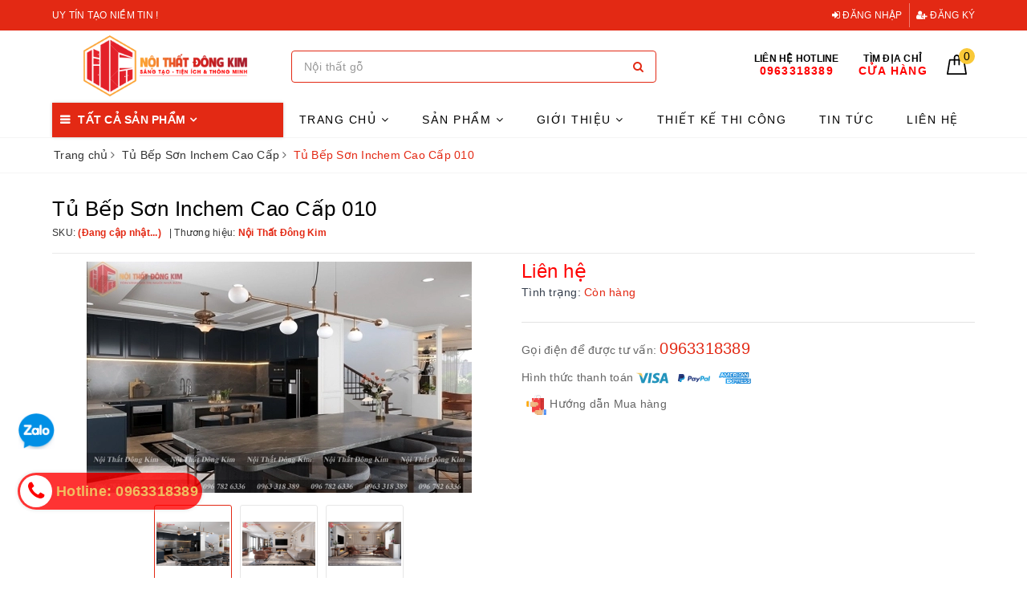

--- FILE ---
content_type: text/html; charset=utf-8
request_url: https://tubepdongkim.vn/tu-bep-son-inchem-cao-cap-09
body_size: 27113
content:
<!DOCTYPE html>
<html lang="vi">
	<head> 
 <meta name="google-site-verification" content="LDLT2OHPKaf9JNw7imIyh1UOrEXZ1JnWYSkFQpU4qSo" />
		<!-- Google Tag Manager -->
		<script>(function(w,d,s,l,i){w[l]=w[l]||[];w[l].push({'gtm.start':
															  new Date().getTime(),event:'gtm.js'});var f=d.getElementsByTagName(s)[0],
	j=d.createElement(s),dl=l!='dataLayer'?'&l='+l:'';j.async=true;j.src=
		'https://www.googletagmanager.com/gtm.js?id='+i+dl;f.parentNode.insertBefore(j,f);
									})(window,document,'script','dataLayer','GTM-PV38Z4F');</script>
		<!-- End Google Tag Manager -->
		<meta charset="UTF-8" />
		<meta name="google-site-verification" content="O9s-Rmbz7XHw4bdZrKSfyr07mQ6x3rajFcD818-v8Gk" />
		<meta name="viewport" content="width=device-width, initial-scale=1, maximum-scale=1">			
		<title>Tủ Bếp Sơn Inchem Cao Cấp 010 | Nội Thất Đông Kim</title>
		<meta name="description" content="* Sơn Inchem Là Gì - Nguồn Gốc Của Sơn Inchem. Sơn Inchem là một sơn gỗ cao cao cấp của hãng Sherwin Williams – một hãng sơn nổi tiếng của Mỹ với hơn 150 năm kinh nghiệm cùng các công trình lớn tiêu biểu như: sơn phủ tòa Nhà Trắng, sơn Tượng Nữ Thần Tự Do,… Sơn Inchem được đánh giá là dòng sơn cao cấp của hãng chuyên d">
		<meta name="keywords" content="Tủ Bếp Sơn Inchem Cao Cấp 010, Tủ Bếp Sơn Inchem Cao Cấp, Sản Phẩm, Nội Thất Đông Kim, tubepdongkim.vn"/>		
		<link rel="canonical" href="https://tubepdongkim.vn/tu-bep-son-inchem-cao-cap-09"/>
		<meta name='revisit-after' content='1 days' />
		<meta name="robots" content="noodp,index,follow" />
		<link rel="icon" href="//bizweb.dktcdn.net/100/379/317/themes/754738/assets/favicon.png?1698993607695" type="image/x-icon" />
		<meta property="og:type" content="product"><meta property="og:title" content="Tủ Bếp Sơn Inchem Cao Cấp 010">
<meta property="og:image" content="https://bizweb.dktcdn.net/thumb/grande/100/379/317/products/c1.jpg?v=1624589345593"><meta property="og:image:secure_url" content="https://bizweb.dktcdn.net/thumb/grande/100/379/317/products/c1.jpg?v=1624589345593"><meta property="og:image" content="https://bizweb.dktcdn.net/thumb/grande/100/379/317/products/c2.jpg?v=1624589346397"><meta property="og:image:secure_url" content="https://bizweb.dktcdn.net/thumb/grande/100/379/317/products/c2.jpg?v=1624589346397"><meta property="og:image" content="https://bizweb.dktcdn.net/thumb/grande/100/379/317/products/c3.jpg?v=1624589347127"><meta property="og:image:secure_url" content="https://bizweb.dktcdn.net/thumb/grande/100/379/317/products/c3.jpg?v=1624589347127">
<meta property="og:price:amount" content="0"><meta property="og:price:currency" content="VND">
	<meta property="og:description" content="* Sơn Inchem Là Gì - Nguồn Gốc Của Sơn Inchem. Sơn Inchem là một sơn gỗ cao cao cấp của hãng Sherwin Williams – một hãng sơn nổi tiếng của Mỹ với hơn 150 năm kinh nghiệm cùng các công trình lớn tiêu biểu như: sơn phủ tòa Nhà Trắng, sơn Tượng Nữ Thần Tự Do,… Sơn Inchem được đánh giá là dòng sơn cao cấp của hãng chuyên d">
	<meta property="og:url" content="https://tubepdongkim.vn/tu-bep-son-inchem-cao-cap-09">
	<meta property="og:site_name" content="Nội Thất Đông Kim">
		<link href="//bizweb.dktcdn.net/100/379/317/themes/754738/assets/bootstrap.scss.css?1698993607695" rel="stylesheet" type="text/css" media="all" />
		<link href="//bizweb.dktcdn.net/100/379/317/themes/754738/assets/plugin.scss.css?1698993607695" rel="stylesheet" type="text/css" media="all" />							
		<link href="//bizweb.dktcdn.net/100/379/317/themes/754738/assets/base.scss.css?1698993607695" rel="stylesheet" type="text/css" media="all" />	
		<link href="//bizweb.dktcdn.net/100/379/317/themes/754738/assets/evo-main.scss.css?1698993607695" rel="stylesheet" type="text/css" media="all" />
		<link href="//bizweb.dktcdn.net/100/379/317/themes/754738/assets/slick.scss.css?1698993607695" rel="stylesheet" type="text/css" media="all" />
		<link href="//maxcdn.bootstrapcdn.com/font-awesome/4.7.0/css/font-awesome.min.css" rel="stylesheet" type="text/css" media="all" />
		
		
		
		
		
		
		
		
		<link href="//bizweb.dktcdn.net/100/379/317/themes/754738/assets/evo-products.scss.css?1698993607695" rel="stylesheet" type="text/css" media="all" />
		
		<link href="//bizweb.dktcdn.net/100/379/317/themes/754738/assets/style_update.scss.css?1698993607695" rel="stylesheet" type="text/css" media="all" />
		<script>
	var Bizweb = Bizweb || {};
	Bizweb.store = 'tubepdongkim.mysapo.net';
	Bizweb.id = 379317;
	Bizweb.theme = {"id":754738,"name":"Evo Nội Thất","role":"main"};
	Bizweb.template = 'product';
	if(!Bizweb.fbEventId)  Bizweb.fbEventId = 'xxxxxxxx-xxxx-4xxx-yxxx-xxxxxxxxxxxx'.replace(/[xy]/g, function (c) {
	var r = Math.random() * 16 | 0, v = c == 'x' ? r : (r & 0x3 | 0x8);
				return v.toString(16);
			});		
</script>
<script>
	(function () {
		function asyncLoad() {
			var urls = ["//productreviews.sapoapps.vn/assets/js/productreviews.min.js?store=tubepdongkim.mysapo.net","https://google-shopping.sapoapps.vn/conversion-tracker/global-tag/2971.js?store=tubepdongkim.mysapo.net","https://google-shopping.sapoapps.vn/conversion-tracker/event-tag/2971.js?store=tubepdongkim.mysapo.net","https://google-shopping-v2.sapoapps.vn/api/conversion-tracker/global-tag/3195?store=tubepdongkim.mysapo.net","https://google-shopping-v2.sapoapps.vn/api/conversion-tracker/event-tag/3195?store=tubepdongkim.mysapo.net"];
			for (var i = 0; i < urls.length; i++) {
				var s = document.createElement('script');
				s.type = 'text/javascript';
				s.async = true;
				s.src = urls[i];
				var x = document.getElementsByTagName('script')[0];
				x.parentNode.insertBefore(s, x);
			}
		};
		window.attachEvent ? window.attachEvent('onload', asyncLoad) : window.addEventListener('load', asyncLoad, false);
	})();
</script>


<script>
	window.BizwebAnalytics = window.BizwebAnalytics || {};
	window.BizwebAnalytics.meta = window.BizwebAnalytics.meta || {};
	window.BizwebAnalytics.meta.currency = 'VND';
	window.BizwebAnalytics.tracking_url = '/s';

	var meta = {};
	
	meta.product = {"id": 22104831, "vendor": "Nội Thất Đông Kim", "name": "Tủ Bếp Sơn Inchem Cao Cấp 010",
	"type": "", "price": 0 };
	
	
	for (var attr in meta) {
	window.BizwebAnalytics.meta[attr] = meta[attr];
	}
</script>

	
		<script src="/dist/js/stats.min.js?v=96f2ff2"></script>
	



<!-- Global site tag (gtag.js) - Google Analytics -->
<script async src="https://www.googletagmanager.com/gtag/js?id=UA-164320865-1"></script>
<script>
  window.dataLayer = window.dataLayer || [];
  function gtag(){dataLayer.push(arguments);}
  gtag('js', new Date());

  gtag('config', 'UA-164320865-1');
</script>
<script>

	window.enabled_enhanced_ecommerce = false;

</script>

<script>

	try {
		
				gtag('event', 'view_item', {
					event_category: 'engagement',
					event_label: "Tủ Bếp Sơn Inchem Cao Cấp 010"
				});
		
	} catch(e) { console.error('UA script error', e);}
	

</script>




<!--Facebook Pixel Code-->
<script>
	!function(f, b, e, v, n, t, s){
	if (f.fbq) return; n = f.fbq = function(){
	n.callMethod?
	n.callMethod.apply(n, arguments):n.queue.push(arguments)}; if (!f._fbq) f._fbq = n;
	n.push = n; n.loaded = !0; n.version = '2.0'; n.queue =[]; t = b.createElement(e); t.async = !0;
	t.src = v; s = b.getElementsByTagName(e)[0]; s.parentNode.insertBefore(t, s)}
	(window,
	document,'script','https://connect.facebook.net/en_US/fbevents.js');
	fbq('init', 'ID pixel: 2150825738270548', {} , {'agent': 'plsapo'}); // Insert your pixel ID here.
	fbq('track', 'PageView',{},{ eventID: Bizweb.fbEventId });
	
	fbq('track', 'ViewContent', {
	content_ids: [22104831],
	content_name: '"Tủ Bếp Sơn Inchem Cao Cấp 010"',
	content_type: 'product_group',
	value: '0',
	currency: window.BizwebAnalytics.meta.currency
	}, { eventID: Bizweb.fbEventId });
	
</script>
<noscript>
	<img height='1' width='1' style='display:none' src='https://www.facebook.com/tr?id=ID pixel: 2150825738270548&ev=PageView&noscript=1' />
</noscript>
<!--DO NOT MODIFY-->
<!--End Facebook Pixel Code-->



<script>
	var eventsListenerScript = document.createElement('script');
	eventsListenerScript.async = true;
	
	eventsListenerScript.src = "/dist/js/store_events_listener.min.js?v=1b795e9";
	
	document.getElementsByTagName('head')[0].appendChild(eventsListenerScript);
</script>





	
		
		<script src="https://cdnjs.cloudflare.com/ajax/libs/jquery/2.2.3/jquery.min.js" type="text/javascript"></script>
		
		
		<script>var ProductReviewsAppUtil=ProductReviewsAppUtil || {};</script>
	</head>
	<!-- Load Facebook SDK for JavaScript -->
	<div class="messenger">	
	<div id="fb-root"></div>
	<script>
		window.fbAsyncInit = function() {
			FB.init({
				xfbml            : true,
				version          : 'v6.0'
			});
		};

		(function(d, s, id) {
			var js, fjs = d.getElementsByTagName(s)[0];
			if (d.getElementById(id)) return;
			js = d.createElement(s); js.id = id;
			js.src = 'https://connect.facebook.net/vi_VN/sdk/xfbml.customerchat.js';
			fjs.parentNode.insertBefore(js, fjs);
		}(document, 'script', 'facebook-jssdk'));</script>

	<!-- Your customer chat code -->
	
	<div class="fb-customerchat"
		 attribution=setup_tool
		 page_id="101572717091114"
		 logged_in_greeting="Em chào ac. e là đông ac  vui lòng để lại sdt để nhận báo giá"
		 logged_out_greeting="Em chào ac. e là đông ac  vui lòng để lại sdt để nhận báo giá">
	</div>
	</div>
	<body class="bg-body product">	
		<div class="evo-search-bar">
	<form action="/search" method="get">
		<div class="input-group">
			<input type="text" name="query" class="search-auto form-control" placeholder="Bạn cần tìm gì hôm nay?" />
			<span class="input-group-btn">
				<button class="btn btn-default" type="submit"><i class="fa fa-search"></i></button>
			</span>
		</div>
	</form>
	<button class="site-header__search" title="Đóng tìm kiếm"><svg xmlns="http://www.w3.org/2000/svg" width="26.045" height="26.044"><g data-name="Group 470"><path d="M19.736 17.918l-4.896-4.896 4.896-4.896a1.242 1.242 0 0 0-.202-1.616 1.242 1.242 0 0 0-1.615-.202l-4.896 4.896L8.127 6.31a1.242 1.242 0 0 0-1.615.202 1.242 1.242 0 0 0-.202 1.615l4.895 4.896-4.896 4.896a1.242 1.242 0 0 0 .202 1.615 1.242 1.242 0 0 0 1.616.202l4.896-4.896 4.896 4.896a1.242 1.242 0 0 0 1.615-.202 1.242 1.242 0 0 0 .202-1.615z" data-name="Path 224" fill="#1c1c1c"></path></g></svg></button>
</div>
<header class="header">
	<div class="evo-top-header">
		<div class="container">
			<div class="row">
				<div class="col-md-6 col-sm-12 slogan">
					<p>UY TÍN TẠO NIỀM TIN !</p>
				</div>
				<div class="col-md-6 col-sm-6 evo-account hidden-xs hidden-sm">
					<ul>
						
						<li><a rel="nofollow" href="/account/login" title="Đăng nhập"><i class="fa fa-sign-in" aria-hidden="true"></i> Đăng nhập</a></li>
						<li><a rel="nofollow" href="/account/register" title="Đăng ký"><i class="fa fa-user-plus" aria-hidden="true"></i> Đăng ký</a></li>
						
					</ul>
				</div>
			</div>
		</div>
	</div>
	<div class="evo-header-logo-search-cart">
		<div class="container">
			<div class="row">
				<div class="col-md-3 logo evo-header-mobile">
					<button type="button" class="evo-flexitem evo-flexitem-fill navbar-toggle collapsed visible-sm visible-xs" id="trigger-mobile">
						<span class="icon-bar"></span>
						<span class="icon-bar"></span>
						<span class="icon-bar"></span>
					</button>
					<a href="/" class="logo-wrapper" title="Nội Thất Đông Kim">
						<img src="[data-uri]" data-src="//bizweb.dktcdn.net/100/379/317/themes/754738/assets/logo.png?1698993607695" alt="Nội Thất Đông Kim" class="lazy img-responsive center-block" />
					</a>
					<div class="evo-flexitem evo-flexitem-fill visible-sm visible-xs">
						<a href="javascript:void(0);" class="site-header-search" rel="nofollow" title="Tìm kiếm">
							<i class="fa fa-search" aria-hidden="true"></i>
						</a>
						<a href="/cart" title="Giỏ hàng" rel="nofollow">
							<svg viewBox="0 0 100 100" data-radium="true" style="width: 25px;"><g stroke="none" stroke-width="1" fill="none" fill-rule="evenodd"><g transform="translate(-286.000000, -515.000000)" fill="#000"><path d="M374.302082,541.184324 C374.044039,539.461671 372.581799,538.255814 370.861517,538.255814 L351.078273,538.255814 L351.078273,530.159345 C351.078273,521.804479 344.283158,515 335.93979,515 C327.596422,515 320.801307,521.804479 320.801307,530.159345 L320.801307,538.255814 L301.018063,538.255814 C299.297781,538.255814 297.835541,539.461671 297.577499,541.184324 L286.051608,610.951766 C285.87958,611.985357 286.137623,613.018949 286.825735,613.794143 C287.513848,614.569337 288.460003,615 289.492173,615 L382.387408,615 L382.473422,615 C384.451746,615 386,613.449612 386,611.468562 C386,611.037898 385.913986,610.693368 385.827972,610.348837 L374.302082,541.184324 L374.302082,541.184324 Z M327.854464,530.159345 C327.854464,525.680448 331.467057,522.062877 335.93979,522.062877 C340.412524,522.062877 344.025116,525.680448 344.025116,530.159345 L344.025116,538.255814 L327.854464,538.255814 L327.854464,530.159345 L327.854464,530.159345 Z M293.62085,608.023256 L304.028557,545.318691 L320.801307,545.318691 L320.801307,565.043066 C320.801307,567.024117 322.349561,568.574505 324.327886,568.574505 C326.30621,568.574505 327.854464,567.024117 327.854464,565.043066 L327.854464,545.318691 L344.025116,545.318691 L344.025116,565.043066 C344.025116,567.024117 345.57337,568.574505 347.551694,568.574505 C349.530019,568.574505 351.078273,567.024117 351.078273,565.043066 L351.078273,545.318691 L367.851024,545.318691 L378.25873,608.023256 L293.62085,608.023256 L293.62085,608.023256 Z"></path></g></g></svg>
							<span class="count_item_pr">0</span>
						</a>
					</div>
				</div>
				<div class="col-md-5 evo-header-search hidden-sm hidden-xs">
					<form action="/search" method="get">
						<div class="input-group">
							<input type="text" name="query" class="search-auto form-control" placeholder="Bạn cần tìm gì...?" />
							<span class="input-group-btn">
								<button class="btn btn-default" type="submit"><i class="fa fa-search"></i></button>
							</span>
						</div>
					</form>
				</div>
				<div class="col-md-4 evo-header-hotline-cart hidden-sm hidden-xs">
					<div class="hotline">
						
						<a href="tel:0963318389" title="Liên hệ Hotline 0963318389">
							<span class="evo-title">Liên hệ Hotline</span>
							<span class="evo-hotline">0963318389</span>
						</a>
						
					</div>
					<div class="hotline">
						<a href="/lien-he" title="Tìm địa chỉ Cửa hàng">
							<span class="evo-title">Tìm địa chỉ</span>
							<span class="evo-hotline">Cửa hàng</span>
						</a>
					</div>
					<div class="evo-cart mini-cart">
						<a href="/cart" title="Giỏ hàng" rel="nofollow">
							<svg viewBox="0 0 100 100" data-radium="true" style="width: 25px;"><g stroke="none" stroke-width="1" fill="none" fill-rule="evenodd"><g transform="translate(-286.000000, -515.000000)" fill="#000"><path d="M374.302082,541.184324 C374.044039,539.461671 372.581799,538.255814 370.861517,538.255814 L351.078273,538.255814 L351.078273,530.159345 C351.078273,521.804479 344.283158,515 335.93979,515 C327.596422,515 320.801307,521.804479 320.801307,530.159345 L320.801307,538.255814 L301.018063,538.255814 C299.297781,538.255814 297.835541,539.461671 297.577499,541.184324 L286.051608,610.951766 C285.87958,611.985357 286.137623,613.018949 286.825735,613.794143 C287.513848,614.569337 288.460003,615 289.492173,615 L382.387408,615 L382.473422,615 C384.451746,615 386,613.449612 386,611.468562 C386,611.037898 385.913986,610.693368 385.827972,610.348837 L374.302082,541.184324 L374.302082,541.184324 Z M327.854464,530.159345 C327.854464,525.680448 331.467057,522.062877 335.93979,522.062877 C340.412524,522.062877 344.025116,525.680448 344.025116,530.159345 L344.025116,538.255814 L327.854464,538.255814 L327.854464,530.159345 L327.854464,530.159345 Z M293.62085,608.023256 L304.028557,545.318691 L320.801307,545.318691 L320.801307,565.043066 C320.801307,567.024117 322.349561,568.574505 324.327886,568.574505 C326.30621,568.574505 327.854464,567.024117 327.854464,565.043066 L327.854464,545.318691 L344.025116,545.318691 L344.025116,565.043066 C344.025116,567.024117 345.57337,568.574505 347.551694,568.574505 C349.530019,568.574505 351.078273,567.024117 351.078273,565.043066 L351.078273,545.318691 L367.851024,545.318691 L378.25873,608.023256 L293.62085,608.023256 L293.62085,608.023256 Z"></path></g></g></svg>
							<span class="count_item_pr">0</span>
						</a>
						<div class="top-cart-content">					
							<ul id="cart-sidebar" class="mini-products-list count_li">
								<li class="list-item"><ul></ul></li>
								<li class="action">
									<ul>
										<li class="li-fix-1"><div class="top-subtotal">Tổng tiền thanh toán:<span class="price"></span></div></li>
										<li class="li-fix-2">
											<div class="actions clearfix">
												<a rel="nofollow" href="/cart" class="btn btn-primary" title="Giỏ hàng"><i class="fa fa-shopping-basket"></i> Giỏ hàng</a>
												<a rel="nofollow" href="/checkout" class="btn btn-checkout btn-gray" title="Thanh toán"><i class="fa fa-random"></i> Thanh toán</a>
											</div>
										</li>
									</ul>
								</li>
							</ul>
						</div>
					</div>
				</div>
			</div>
		</div>
	</div>
	<div class="evo-main-nav">
		<div class="container">
			<div class="clearfix">
				<div class="col-md-3 col-lg-3 no-padding">
					
<div class="mobile-main-menu hidden-lg hidden-md">
	<div class="drawer-header">
		<div id="close-nav">
			<svg viewBox="0 0 100 100" data-radium="true" style="width: 16px;"><g stroke="none" stroke-width="1" fill="none" fill-rule="evenodd"><g transform="translate(-645.000000, -879.000000)" fill="#000"><path d="M743.998989,926.504303 L697.512507,880.032702 C696.909905,879.430293 695.962958,879 695.016011,879 C694.069064,879 693.122117,879.430293 692.519515,880.032702 L646.033033,926.504303 C644.655656,927.881239 644.655656,930.118761 646.033033,931.495697 C646.721722,932.184165 647.582582,932.528399 648.529529,932.528399 C649.476476,932.528399 650.337337,932.184165 651.026025,931.495697 L691.486482,891.048193 L691.486482,975.471601 C691.486482,977.450947 693.036031,979 695.016011,979 C696.995991,979 698.54554,977.450947 698.54554,975.471601 L698.54554,891.048193 L739.005997,931.495697 C740.383374,932.872633 742.621612,932.872633 743.998989,931.495697 C745.376366,930.118761 745.29028,927.881239 743.998989,926.504303 L743.998989,926.504303 Z" transform="translate(695.000000, 929.000000) rotate(-90.000000) translate(-695.000000, -929.000000) "></path></g></g></svg>
		</div>
		<a href="/" class="logo-wrapper" title="Nội Thất Đông Kim">
			<img src="[data-uri]" data-src="//bizweb.dktcdn.net/100/379/317/themes/754738/assets/logo.png?1698993607695" alt="Nội Thất Đông Kim" class="lazy img-responsive center-block" />
		</a>
		
	</div>
	<div class="ul-first-menu">
		
		<a rel="nofollow" href="/account/login" title="Đăng nhập">Đăng nhập</a>
		<a rel="nofollow" href="/account/register" title="Đăng ký">Đăng ký</a>
		
	</div>
</div>

					<div class="mainmenu mainmenu-other">
	<span>Tất cả sản phẩm</span>
	<div class="nav-cate">
		<ul id="menu2017">
			
			
			
			
			
			<li class="dropdown menu-item-count">
				<a class="evo-categories-a" href="/cac-mau-tu-bep-dep" title="Các mẫu tủ bếp đẹp">Các mẫu tủ bếp đẹp<i class="fa fa-angle-down hidden-lg hidden-md" data-toggle="dropdown"></i></a>
				<div class="subcate gd-menu">
					
					
					<aside class="aside-evo">
						<a class="evo-categories-main-sub" href="/tu-bep-go-tu-nhien-1" title="Tủ bếp gỗ Tự Nhiên">Tủ bếp gỗ Tự Nhiên<i class="fa fa-angle-down hidden-lg hidden-md" data-toggle="dropdown"></i></a>
						<div class="list-evo-categories-main-sub">
							
							<a href="/tu-bep-go-xoan-dao" title="Tủ bếp gỗ xoan đào">Tủ bếp gỗ xoan đào</a>
							
							<a href="/tu-bep-go-soi-nga" title="Tủ bếp gỗ sồi nga">Tủ bếp gỗ sồi nga</a>
							
							<a href="/tu-bep-go-soi-my" title="Tủ bếp gỗ sồi Mỹ">Tủ bếp gỗ sồi Mỹ</a>
							
							<a href="/tu-bep-go-giang-huong" title="Tủ bếp gỗ Giáng Hương">Tủ bếp gỗ Giáng Hương</a>
							
							<a href="/tu-bep-go-doi" title="Tủ bếp gỗ Dổi">Tủ bếp gỗ Dổi</a>
							
							<a href="/tu-bep-go-oc-cho" title="Tủ bếp gỗ óc chó">Tủ bếp gỗ óc chó</a>
							
							<a href="/tu-bep-go-go-do" title="Tủ bếp gỗ Gõ Đỏ">Tủ bếp gỗ Gõ Đỏ</a>
							
						</div>
					</aside>
					
					
					
					<aside class="aside-evo">
						<a class="evo-categories-main-sub" href="/tu-bep-go-cong-nghiep-1" title="Tủ bếp gỗ Công Nghiệp">Tủ bếp gỗ Công Nghiệp<i class="fa fa-angle-down hidden-lg hidden-md" data-toggle="dropdown"></i></a>
						<div class="list-evo-categories-main-sub">
							
							<a href="/tu-bep-laminate" title="Tủ bếp Laminate">Tủ bếp Laminate</a>
							
							<a href="/tu-bep-go-veneer" title="Tủ bếp gỗ Veneer">Tủ bếp gỗ Veneer</a>
							
							<a href="/tu-bep-mfc-loi-xanh" title="Tủ bếp MFC lõi xanh">Tủ bếp MFC lõi xanh</a>
							
							<a href="/tu-bep-nhua-picomat" title="Tủ bếp nhựa Picomat">Tủ bếp nhựa Picomat</a>
							
							<a href="/tu-bep-melamine" title="Tủ bếp Melamine">Tủ bếp Melamine</a>
							
							<a href="/tu-bep-acrylic" title="Tủ bếp acrylic">Tủ bếp acrylic</a>
							
						</div>
					</aside>
					
					
					
					<aside>
						<a class="evo-categories-main-sub" href="/tu-bep-son-inchem-cao-cap" title="Tủ Bếp Sơn Inchem Cao Cấp">Tủ Bếp Sơn Inchem Cao Cấp</a>
					</aside>
					
					
					
					<aside>
						<a class="evo-categories-main-sub" href="/tu-bep-inox-304-cao-cap" title="Tủ Bếp Inox 304 Cao Cấp">Tủ Bếp Inox 304 Cao Cấp</a>
					</aside>
					
					
					
					<aside>
						<a class="evo-categories-main-sub" href="/tu-bep-canh-kinh-cuong-luc-cao-cap" title="Tủ Bếp Cánh Kính Cường Lực Cao Cấp">Tủ Bếp Cánh Kính Cường Lực Cao Cấp</a>
					</aside>
					
					
				</div>
			</li>
			
			
			
			<li class="dropdown menu-item-count">
				<a class="evo-categories-a" href="/tu-bep-go-tu-nhien" title="Tủ bếp gỗ tự nhiên">Tủ bếp gỗ tự nhiên<i class="fa fa-angle-down hidden-lg hidden-md" data-toggle="dropdown"></i></a>
				<div class="subcate gd-menu">
					
					
					<aside>
						<a class="evo-categories-main-sub" href="/tu-bep-go-xoan-dao" title="Tủ bếp gỗ xoan đào">Tủ bếp gỗ xoan đào</a>
					</aside>
					
					
					
					<aside>
						<a class="evo-categories-main-sub" href="/tu-bep-go-soi-nga" title="Tủ bếp gỗ sồi nga">Tủ bếp gỗ sồi nga</a>
					</aside>
					
					
					
					<aside>
						<a class="evo-categories-main-sub" href="/tu-bep-go-soi-my" title="Tủ bếp gỗ sồi Mỹ">Tủ bếp gỗ sồi Mỹ</a>
					</aside>
					
					
					
					<aside>
						<a class="evo-categories-main-sub" href="/tu-bep-go-giang-huong" title="Tủ bếp gỗ Giáng Hương">Tủ bếp gỗ Giáng Hương</a>
					</aside>
					
					
					
					<aside>
						<a class="evo-categories-main-sub" href="/tu-bep-go-doi" title="Tủ bếp gỗ Dổi">Tủ bếp gỗ Dổi</a>
					</aside>
					
					
					
					<aside>
						<a class="evo-categories-main-sub" href="/tu-bep-go-oc-cho" title="Tủ bếp gỗ óc chó">Tủ bếp gỗ óc chó</a>
					</aside>
					
					
					
					<aside>
						<a class="evo-categories-main-sub" href="/tu-bep-go-go-do" title="Tủ bếp gỗ Gõ Đỏ">Tủ bếp gỗ Gõ Đỏ</a>
					</aside>
					
					
				</div>
			</li>
			
			
			
			<li class="dropdown menu-item-count">
				<a class="evo-categories-a" href="/tu-bep-go-cong-nghiep" title="Tủ bếp gỗ công nghiệp">Tủ bếp gỗ công nghiệp<i class="fa fa-angle-down hidden-lg hidden-md" data-toggle="dropdown"></i></a>
				<div class="subcate gd-menu">
					
					
					<aside>
						<a class="evo-categories-main-sub" href="/tu-bep-laminate" title="Tủ bếp Laminate">Tủ bếp Laminate</a>
					</aside>
					
					
					
					<aside>
						<a class="evo-categories-main-sub" href="/tu-bep-go-veneer" title="Tủ bếp gỗ Veneer">Tủ bếp gỗ Veneer</a>
					</aside>
					
					
					
					<aside>
						<a class="evo-categories-main-sub" href="/tu-bep-mfc-loi-xanh" title="Tủ bếp MFC lõi xanh">Tủ bếp MFC lõi xanh</a>
					</aside>
					
					
					
					<aside>
						<a class="evo-categories-main-sub" href="/tu-bep-nhua-picomat" title="Tủ bếp nhựa Picomat">Tủ bếp nhựa Picomat</a>
					</aside>
					
					
					
					<aside>
						<a class="evo-categories-main-sub" href="/tu-bep-melamine" title="Tủ bếp Melamine">Tủ bếp Melamine</a>
					</aside>
					
					
					
					<aside>
						<a class="evo-categories-main-sub" href="/tu-bep-acrylic" title="Tủ bếp acrylic">Tủ bếp acrylic</a>
					</aside>
					
					
				</div>
			</li>
			
			
			
			<li class="dropdown menu-item-count">
				<a class="evo-categories-a" href="/cac-kieu-dang-tu-bep" title="Các kiểu dáng tủ bếp">Các kiểu dáng tủ bếp<i class="fa fa-angle-down hidden-lg hidden-md" data-toggle="dropdown"></i></a>
				<div class="subcate gd-menu">
					
					
					<aside>
						<a class="evo-categories-main-sub" href="/tu-bep-hinh-chu-i" title="Tủ bếp hình chữ I">Tủ bếp hình chữ I</a>
					</aside>
					
					
					
					<aside>
						<a class="evo-categories-main-sub" href="/tu-bep-co-ban-dao" title="Tủ bếp có bàn đảo">Tủ bếp có bàn đảo</a>
					</aside>
					
					
					
					<aside>
						<a class="evo-categories-main-sub" href="/tu-bep-co-quay-bar" title="Tủ bếp có quầy bar">Tủ bếp có quầy bar</a>
					</aside>
					
					
					
					<aside>
						<a class="evo-categories-main-sub" href="/tu-bep-hinh-chu-u" title="Tủ bếp hình chữ U">Tủ bếp hình chữ U</a>
					</aside>
					
					
					
					<aside>
						<a class="evo-categories-main-sub" href="/tu-bep-hinh-chu-g" title="Tủ bếp hình chữ G">Tủ bếp hình chữ G</a>
					</aside>
					
					
					
					<aside class="aside-evo">
						<a class="evo-categories-main-sub" href="/tu-bep-hinh-chu-l-1" title="Tủ bếp hình chữ L">Tủ bếp hình chữ L<i class="fa fa-angle-down hidden-lg hidden-md" data-toggle="dropdown"></i></a>
						<div class="list-evo-categories-main-sub">
							
						</div>
					</aside>
					
					
				</div>
			</li>
			
			
			
			<li class="dropdown menu-item-count">
				<a class="evo-categories-a" href="/bo-suu-tap-tu-bep" title="Bộ sưu tập tủ bếp">Bộ sưu tập tủ bếp<i class="fa fa-angle-down hidden-lg hidden-md" data-toggle="dropdown"></i></a>
				<div class="subcate gd-menu">
					
					
					<aside class="aside-evo">
						<a class="evo-categories-main-sub" href="/tu-bep-cao-cap" title="Tủ bếp cao cấp">Tủ bếp cao cấp<i class="fa fa-angle-down hidden-lg hidden-md" data-toggle="dropdown"></i></a>
						<div class="list-evo-categories-main-sub">
							
						</div>
					</aside>
					
					
					
					<aside class="aside-evo">
						<a class="evo-categories-main-sub" href="/tu-bep-hien-dai" title="Tủ bếp hiện đại">Tủ bếp hiện đại<i class="fa fa-angle-down hidden-lg hidden-md" data-toggle="dropdown"></i></a>
						<div class="list-evo-categories-main-sub">
							
						</div>
					</aside>
					
					
					
					<aside class="aside-evo">
						<a class="evo-categories-main-sub" href="/tu-bep-gia-dinh" title="Tủ bếp gia đình">Tủ bếp gia đình<i class="fa fa-angle-down hidden-lg hidden-md" data-toggle="dropdown"></i></a>
						<div class="list-evo-categories-main-sub">
							
						</div>
					</aside>
					
					
					
					<aside>
						<a class="evo-categories-main-sub" href="/tu-bep-cho-nha-nho-chat-hep" title="Tủ bếp cho nhà nhỏ, chật hẹp">Tủ bếp cho nhà nhỏ, chật hẹp</a>
					</aside>
					
					
					
					<aside class="aside-evo">
						<a class="evo-categories-main-sub" href="/tu-bep-cho-nha-chung-cu" title="Tủ bếp cho nhà chung cư">Tủ bếp cho nhà chung cư<i class="fa fa-angle-down hidden-lg hidden-md" data-toggle="dropdown"></i></a>
						<div class="list-evo-categories-main-sub">
							
						</div>
					</aside>
					
					
					
					<aside>
						<a class="evo-categories-main-sub" href="/tu-bep-cho-nha-ong-lo-pho" title="Tủ bếp cho nhà ống lô phố">Tủ bếp cho nhà ống lô phố</a>
					</aside>
					
					
					
					<aside>
						<a class="evo-categories-main-sub" href="/tu-bep-cho-nha-biet-thu" title="Tủ bếp cho nhà biệt thự">Tủ bếp cho nhà biệt thự</a>
					</aside>
					
					
					
					<aside>
						<a class="evo-categories-main-sub" href="/tu-bep-cho-nha-vuon" title="Tủ bếp cho nhà vườn">Tủ bếp cho nhà vườn</a>
					</aside>
					
					
					
					<aside class="aside-evo">
						<a class="evo-categories-main-sub" href="/tu-bep-co-dien-1" title="Tủ bếp cổ điển">Tủ bếp cổ điển<i class="fa fa-angle-down hidden-lg hidden-md" data-toggle="dropdown"></i></a>
						<div class="list-evo-categories-main-sub">
							
						</div>
					</aside>
					
					
				</div>
			</li>
			
			
			
			<li class="dropdown menu-item-count">
				<a class="evo-categories-a" href="/phu-kien-tu-bep" title="Phụ kiện tủ bếp">Phụ kiện tủ bếp<i class="fa fa-angle-down hidden-lg hidden-md" data-toggle="dropdown"></i></a>
				<div class="subcate gd-menu">
					
					
					<aside>
						<a class="evo-categories-main-sub" href="/blum" title="Blum">Blum</a>
					</aside>
					
					
					
					<aside>
						<a class="evo-categories-main-sub" href="/hafele" title="Hafele">Hafele</a>
					</aside>
					
					
					
					<aside>
						<a class="evo-categories-main-sub" href="/gia-ke-inox-cariny" title="Giá kệ Inox Cariny">Giá kệ Inox Cariny</a>
					</aside>
					
					
					
					<aside>
						<a class="evo-categories-main-sub" href="/mat-da" title="Mặt đá">Mặt đá</a>
					</aside>
					
					
					
					<aside>
						<a class="evo-categories-main-sub" href="/kinh-op-bep" title="Kính ốp bếp">Kính ốp bếp</a>
					</aside>
					
					
					
					<aside>
						<a class="evo-categories-main-sub" href="/tu-kho" title="Tủ Kho">Tủ Kho</a>
					</aside>
					
					
					
					<aside>
						<a class="evo-categories-main-sub" href="/thung-gao" title="Thùng gạo">Thùng gạo</a>
					</aside>
					
					
				</div>
			</li>
			
			
			
			<li class="dropdown menu-item-count">
				<a class="evo-categories-a" href="/phong-khach-phong-ngu" title="Phòng khách - Phòng ngủ">Phòng khách - Phòng ngủ<i class="fa fa-angle-down hidden-lg hidden-md" data-toggle="dropdown"></i></a>
				<div class="subcate gd-menu">
					
					
					<aside>
						<a class="evo-categories-main-sub" href="/vach-ngan-phong-khach" title="Vách ngăn phòng khách">Vách ngăn phòng khách</a>
					</aside>
					
					
					
					<aside>
						<a class="evo-categories-main-sub" href="/tu-ruou" title="Tủ rượu">Tủ rượu</a>
					</aside>
					
					
					
					<aside>
						<a class="evo-categories-main-sub" href="/ban-an" title="Bàn ăn">Bàn ăn</a>
					</aside>
					
					
					
					<aside>
						<a class="evo-categories-main-sub" href="/giuong-ngu" title="Giường ngủ">Giường ngủ</a>
					</aside>
					
					
					
					<aside>
						<a class="evo-categories-main-sub" href="/tu-quan-ao" title="Tủ quần áo">Tủ quần áo</a>
					</aside>
					
					
					
					<aside>
						<a class="evo-categories-main-sub" href="/ke-tivi" title="Kệ tivi">Kệ tivi</a>
					</aside>
					
					
				</div>
			</li>
			
			
			
			<li class="dropdown menu-item-count">
				<a class="evo-categories-a" href="/noi-that-showroom" title="Nội thất showroom">Nội thất showroom<i class="fa fa-angle-down hidden-lg hidden-md" data-toggle="dropdown"></i></a>
				<div class="subcate gd-menu">
					
					
					<aside>
						<a class="evo-categories-main-sub" href="/thiet-ke-salon-toc" title="Thiết kế salon tóc">Thiết kế salon tóc</a>
					</aside>
					
					
					
					<aside>
						<a class="evo-categories-main-sub" href="/thiet-ke-shop-baby" title="Thiết kế shop baby">Thiết kế shop baby</a>
					</aside>
					
					
					
					<aside>
						<a class="evo-categories-main-sub" href="/thiet-ke-shop-my-pham" title="Thiết kế shop mỹ phẩm">Thiết kế shop mỹ phẩm</a>
					</aside>
					
					
					
					<aside>
						<a class="evo-categories-main-sub" href="/thiet-ke-shop-thoi-trang" title="Thiết kế shop thời trang">Thiết kế shop thời trang</a>
					</aside>
					
					
					
					<aside>
						<a class="evo-categories-main-sub" href="/thiet-ke-showroom-ruou-ngoai" title="Thiết kế showroom rượu ngoại">Thiết kế showroom rượu ngoại</a>
					</aside>
					
					
				</div>
			</li>
			
			
			
			<li class="dropdown menu-item-count">
				<a class="evo-categories-a" href="/thiet-bi-nha-bep" title="Thiết bị nhà bếp">Thiết bị nhà bếp<i class="fa fa-angle-down hidden-lg hidden-md" data-toggle="dropdown"></i></a>
				<div class="subcate gd-menu">
					
					
					<aside>
						<a class="evo-categories-main-sub" href="/bep-dien-tu" title="Bếp điện từ">Bếp điện từ</a>
					</aside>
					
					
					
					<aside>
						<a class="evo-categories-main-sub" href="/may-hut-mui" title="Máy hút mùi">Máy hút mùi</a>
					</aside>
					
					
					
					<aside>
						<a class="evo-categories-main-sub" href="/chau-rua-bat" title="Chậu rửa bát">Chậu rửa bát</a>
					</aside>
					
					
					
					<aside>
						<a class="evo-categories-main-sub" href="/voi-rua-bat" title="Vòi rửa bát">Vòi rửa bát</a>
					</aside>
					
					
				</div>
			</li>
			
			
			
			<li class="menu-item-count">
				<a class="evo-categories-a" href="/tu-bep-inox-304-cao-cap" title="Tủ Bếp Inox 304 Cao Cấp">Tủ Bếp Inox 304 Cao Cấp</a>
			</li>
			
			
			
			<li class="menu-item-count">
				<a class="evo-categories-a" href="/noi-that-phong-tho" title="Nội Thất Phòng Thờ">Nội Thất Phòng Thờ</a>
			</li>
			
			
		</ul>
	</div>
</div>
				</div>
				<div class="col-md-9 col-lg-9 no-padding">
					<ul id="nav" class="nav">
	
	
	
	
	
	
	
	<li class=" nav-item has-childs ">
		<a href="/" class="nav-link" title="Trang chủ">Trang chủ <i class="fa fa-angle-down" data-toggle="dropdown"></i></a>			
					
		<ul class="dropdown-menu">
			
		</ul>
		
	</li>
	
	
	
	
	
	
	
	<li class=" nav-item has-childs  has-mega">
		<a href="/san-pham" class="nav-link" title="Sản Phẩm">Sản Phẩm <i class="fa fa-angle-down" data-toggle="dropdown"></i></a>			
		
		
		<div class="mega-content">
	<ul class="level0">
		
		
		<li class="level1 parent item fix-navs">
			<a class="hmega" href="/cac-mau-tu-bep-dep" title="Các mẫu tủ bếp đẹp">Các mẫu tủ bếp đẹp <i class="fa fa-angle-down hidden-lg hidden-md" data-toggle="dropdown"></i></a>
			<ul class="level1">
				
				<li class="level2">
					<a href="/tu-bep-go-tu-nhien-1" title="Tủ bếp gỗ Tự Nhiên">Tủ bếp gỗ Tự Nhiên</a>
				</li>
				
				<li class="level2">
					<a href="/tu-bep-go-cong-nghiep-1" title="Tủ bếp gỗ Công Nghiệp">Tủ bếp gỗ Công Nghiệp</a>
				</li>
				
				<li class="level2">
					<a href="/tu-bep-son-inchem-cao-cap" title="Tủ Bếp Sơn Inchem Cao Cấp">Tủ Bếp Sơn Inchem Cao Cấp</a>
				</li>
				
				<li class="level2">
					<a href="/tu-bep-inox-304-cao-cap" title="Tủ Bếp Inox 304 Cao Cấp">Tủ Bếp Inox 304 Cao Cấp</a>
				</li>
				
				<li class="level2">
					<a href="/tu-bep-canh-kinh-cuong-luc-cao-cap" title="Tủ Bếp Cánh Kính Cường Lực Cao Cấp">Tủ Bếp Cánh Kính Cường Lực Cao Cấp</a>
				</li>
				
			</ul>
		</li>
		
		
		
		<li class="level1 parent item fix-navs">
			<a class="hmega" href="/tu-bep-go-tu-nhien" title="Tủ bếp gỗ tự nhiên">Tủ bếp gỗ tự nhiên <i class="fa fa-angle-down hidden-lg hidden-md" data-toggle="dropdown"></i></a>
			<ul class="level1">
				
				<li class="level2">
					<a href="/tu-bep-go-xoan-dao" title="Tủ bếp gỗ xoan đào">Tủ bếp gỗ xoan đào</a>
				</li>
				
				<li class="level2">
					<a href="/tu-bep-go-soi-nga" title="Tủ bếp gỗ sồi nga">Tủ bếp gỗ sồi nga</a>
				</li>
				
				<li class="level2">
					<a href="/tu-bep-go-soi-my" title="Tủ bếp gỗ sồi Mỹ">Tủ bếp gỗ sồi Mỹ</a>
				</li>
				
				<li class="level2">
					<a href="/tu-bep-go-giang-huong" title="Tủ bếp gỗ Giáng Hương">Tủ bếp gỗ Giáng Hương</a>
				</li>
				
				<li class="level2">
					<a href="/tu-bep-go-doi" title="Tủ bếp gỗ Dổi">Tủ bếp gỗ Dổi</a>
				</li>
				
				<li class="level2">
					<a href="/tu-bep-go-oc-cho" title="Tủ bếp gỗ óc chó">Tủ bếp gỗ óc chó</a>
				</li>
				
				<li class="level2">
					<a href="/tu-bep-go-go-do" title="Tủ bếp gỗ Gõ Đỏ">Tủ bếp gỗ Gõ Đỏ</a>
				</li>
				
			</ul>
		</li>
		
		
		
		<li class="level1 parent item fix-navs">
			<a class="hmega" href="/tu-bep-go-cong-nghiep" title="Tủ bếp gỗ công nghiệp">Tủ bếp gỗ công nghiệp <i class="fa fa-angle-down hidden-lg hidden-md" data-toggle="dropdown"></i></a>
			<ul class="level1">
				
				<li class="level2">
					<a href="/tu-bep-laminate" title="Tủ bếp Laminate">Tủ bếp Laminate</a>
				</li>
				
				<li class="level2">
					<a href="/tu-bep-go-veneer" title="Tủ bếp gỗ Veneer">Tủ bếp gỗ Veneer</a>
				</li>
				
				<li class="level2">
					<a href="/tu-bep-mfc-loi-xanh" title="Tủ bếp MFC lõi xanh">Tủ bếp MFC lõi xanh</a>
				</li>
				
				<li class="level2">
					<a href="/tu-bep-nhua-picomat" title="Tủ bếp nhựa Picomat">Tủ bếp nhựa Picomat</a>
				</li>
				
				<li class="level2">
					<a href="/tu-bep-melamine" title="Tủ bếp Melamine">Tủ bếp Melamine</a>
				</li>
				
				<li class="level2">
					<a href="/tu-bep-acrylic" title="Tủ bếp acrylic">Tủ bếp acrylic</a>
				</li>
				
			</ul>
		</li>
		
		
		
		<li class="level1 parent item fix-navs">
			<a class="hmega" href="/cac-kieu-dang-tu-bep" title="Các kiểu dáng tủ bếp">Các kiểu dáng tủ bếp <i class="fa fa-angle-down hidden-lg hidden-md" data-toggle="dropdown"></i></a>
			<ul class="level1">
				
				<li class="level2">
					<a href="/tu-bep-hinh-chu-i" title="Tủ bếp hình chữ I">Tủ bếp hình chữ I</a>
				</li>
				
				<li class="level2">
					<a href="/tu-bep-co-ban-dao" title="Tủ bếp có bàn đảo">Tủ bếp có bàn đảo</a>
				</li>
				
				<li class="level2">
					<a href="/tu-bep-co-quay-bar" title="Tủ bếp có quầy bar">Tủ bếp có quầy bar</a>
				</li>
				
				<li class="level2">
					<a href="/tu-bep-hinh-chu-u" title="Tủ bếp hình chữ U">Tủ bếp hình chữ U</a>
				</li>
				
				<li class="level2">
					<a href="/tu-bep-hinh-chu-g" title="Tủ bếp hình chữ G">Tủ bếp hình chữ G</a>
				</li>
				
				<li class="level2">
					<a href="/tu-bep-hinh-chu-l-1" title="Tủ bếp hình chữ L">Tủ bếp hình chữ L</a>
				</li>
				
			</ul>
		</li>
		
		
		
		<li class="level1 parent item fix-navs">
			<a class="hmega" href="/bo-suu-tap-tu-bep" title="Bộ sưu tập tủ bếp">Bộ sưu tập tủ bếp <i class="fa fa-angle-down hidden-lg hidden-md" data-toggle="dropdown"></i></a>
			<ul class="level1">
				
				<li class="level2">
					<a href="/tu-bep-cao-cap" title="Tủ bếp cao cấp">Tủ bếp cao cấp</a>
				</li>
				
				<li class="level2">
					<a href="/tu-bep-hien-dai" title="Tủ bếp hiện đại">Tủ bếp hiện đại</a>
				</li>
				
				<li class="level2">
					<a href="/tu-bep-gia-dinh" title="Tủ bếp gia đình">Tủ bếp gia đình</a>
				</li>
				
				<li class="level2">
					<a href="/tu-bep-cho-nha-nho-chat-hep" title="Tủ bếp cho nhà nhỏ, chật hẹp">Tủ bếp cho nhà nhỏ, chật hẹp</a>
				</li>
				
				<li class="level2">
					<a href="/tu-bep-cho-nha-chung-cu" title="Tủ bếp cho nhà chung cư">Tủ bếp cho nhà chung cư</a>
				</li>
				
				<li class="level2">
					<a href="/tu-bep-cho-nha-ong-lo-pho" title="Tủ bếp cho nhà ống lô phố">Tủ bếp cho nhà ống lô phố</a>
				</li>
				
				<li class="level2">
					<a href="/tu-bep-cho-nha-biet-thu" title="Tủ bếp cho nhà biệt thự">Tủ bếp cho nhà biệt thự</a>
				</li>
				
				<li class="level2">
					<a href="/tu-bep-cho-nha-vuon" title="Tủ bếp cho nhà vườn">Tủ bếp cho nhà vườn</a>
				</li>
				
				<li class="level2">
					<a href="/tu-bep-co-dien-1" title="Tủ bếp cổ điển">Tủ bếp cổ điển</a>
				</li>
				
			</ul>
		</li>
		
		
		
		<li class="level1 parent item fix-navs">
			<a class="hmega" href="/phu-kien-tu-bep" title="Phụ kiện tủ bếp">Phụ kiện tủ bếp <i class="fa fa-angle-down hidden-lg hidden-md" data-toggle="dropdown"></i></a>
			<ul class="level1">
				
				<li class="level2">
					<a href="/blum" title="Blum">Blum</a>
				</li>
				
				<li class="level2">
					<a href="/hafele" title="Hafele">Hafele</a>
				</li>
				
				<li class="level2">
					<a href="/gia-ke-inox-cariny" title="Giá kệ Inox Cariny">Giá kệ Inox Cariny</a>
				</li>
				
				<li class="level2">
					<a href="/mat-da" title="Mặt đá">Mặt đá</a>
				</li>
				
				<li class="level2">
					<a href="/kinh-op-bep" title="Kính ốp bếp">Kính ốp bếp</a>
				</li>
				
				<li class="level2">
					<a href="/tu-kho" title="Tủ Kho">Tủ Kho</a>
				</li>
				
				<li class="level2">
					<a href="/thung-gao" title="Thùng gạo">Thùng gạo</a>
				</li>
				
			</ul>
		</li>
		
		
		
		<li class="level1 parent item fix-navs">
			<a class="hmega" href="/phong-khach-phong-ngu" title="Phòng khách - Phòng ngủ">Phòng khách - Phòng ngủ <i class="fa fa-angle-down hidden-lg hidden-md" data-toggle="dropdown"></i></a>
			<ul class="level1">
				
				<li class="level2">
					<a href="/vach-ngan-phong-khach" title="Vách ngăn phòng khách">Vách ngăn phòng khách</a>
				</li>
				
				<li class="level2">
					<a href="/tu-ruou" title="Tủ rượu">Tủ rượu</a>
				</li>
				
				<li class="level2">
					<a href="/ban-an" title="Bàn ăn">Bàn ăn</a>
				</li>
				
				<li class="level2">
					<a href="/giuong-ngu" title="Giường ngủ">Giường ngủ</a>
				</li>
				
				<li class="level2">
					<a href="/tu-quan-ao" title="Tủ quần áo">Tủ quần áo</a>
				</li>
				
				<li class="level2">
					<a href="/ke-tivi" title="Kệ tivi">Kệ tivi</a>
				</li>
				
			</ul>
		</li>
		
		
		
		<li class="level1 parent item fix-navs">
			<a class="hmega" href="/noi-that-showroom" title="Nội thất showroom">Nội thất showroom <i class="fa fa-angle-down hidden-lg hidden-md" data-toggle="dropdown"></i></a>
			<ul class="level1">
				
				<li class="level2">
					<a href="/thiet-ke-salon-toc" title="Thiết kế salon tóc">Thiết kế salon tóc</a>
				</li>
				
				<li class="level2">
					<a href="/thiet-ke-shop-baby" title="Thiết kế shop baby">Thiết kế shop baby</a>
				</li>
				
				<li class="level2">
					<a href="/thiet-ke-shop-my-pham" title="Thiết kế shop mỹ phẩm">Thiết kế shop mỹ phẩm</a>
				</li>
				
				<li class="level2">
					<a href="/thiet-ke-shop-thoi-trang" title="Thiết kế shop thời trang">Thiết kế shop thời trang</a>
				</li>
				
				<li class="level2">
					<a href="/thiet-ke-showroom-ruou-ngoai" title="Thiết kế showroom rượu ngoại">Thiết kế showroom rượu ngoại</a>
				</li>
				
			</ul>
		</li>
		
		
		
		<li class="level1 parent item fix-navs">
			<a class="hmega" href="/thiet-bi-nha-bep" title="Thiết bị nhà bếp">Thiết bị nhà bếp <i class="fa fa-angle-down hidden-lg hidden-md" data-toggle="dropdown"></i></a>
			<ul class="level1">
				
				<li class="level2">
					<a href="/bep-dien-tu" title="Bếp điện từ">Bếp điện từ</a>
				</li>
				
				<li class="level2">
					<a href="/may-hut-mui" title="Máy hút mùi">Máy hút mùi</a>
				</li>
				
				<li class="level2">
					<a href="/chau-rua-bat" title="Chậu rửa bát">Chậu rửa bát</a>
				</li>
				
				<li class="level2">
					<a href="/voi-rua-bat" title="Vòi rửa bát">Vòi rửa bát</a>
				</li>
				
			</ul>
		</li>
		
		
		
		<li class="level1 item">
			<a class="hmega" href="/tu-bep-inox-304-cao-cap" title="Tủ Bếp Inox 304 Cao Cấp">Tủ Bếp Inox 304 Cao Cấp</a>
		</li>
		
		
		
		<li class="level1 item">
			<a class="hmega" href="/noi-that-phong-tho" title="Nội Thất Phòng Thờ">Nội Thất Phòng Thờ</a>
		</li>
		
		
	</ul>
</div>
		
	</li>
	
	
	
	
	
	
	
	<li class=" nav-item has-childs ">
		<a href="/gioi-thieu" class="nav-link" title="Giới thiệu">Giới thiệu <i class="fa fa-angle-down" data-toggle="dropdown"></i></a>			
					
		<ul class="dropdown-menu">
			
			
			<li class="nav-item-lv2"><a class="nav-link" href="/noi-that-dong-kim-uy-tin-tao-niem-tin" title="Nội Thất Đông Kim - Uy Tín Tạo Niềm Tin">Nội Thất Đông Kim - Uy Tín Tạo Niềm Tin</a></li>
			
			
			
			<li class="dropdown-submenu nav-item-lv2 has-childs2">
				<a class="nav-link" href="/gioi-thieu" title="Giới thiệu">Giới thiệu <i class="fa fa-angle-right"></i></a>
				<ul class="dropdown-menu">
					
					<li class="nav-item-lv3"><a class="nav-link" href="/noi-that-dong-kim-uy-tin-tao-niem-tin" title="Nội Thất Đông Kim - Uy Tín Tạo Niềm Tin">Nội Thất Đông Kim - Uy Tín Tạo Niềm Tin</a></li>
					
					<li class="nav-item-lv3"><a class="nav-link" href="/gioi-thieu" title="Giới thiệu">Giới thiệu</a></li>
					
				</ul>                      
			</li>
			
			
		</ul>
		
	</li>
	
	
	
	
	
	
	
	<li class="nav-item "><a class="nav-link" href="/thiet-ke-thi-cong" title="Thiết kế thi công">Thiết kế thi công</a></li>
	
	
	
	
	
	
	
	<li class="nav-item "><a class="nav-link" href="/tin-tuc" title="Tin tức">Tin tức</a></li>
	
	
	
	
	
	
	
	<li class="nav-item "><a class="nav-link" href="/lien-he" title="Liên hệ">Liên hệ</a></li>
	
	
</ul>
				</div>
			</div>
		</div>
	</div>
</header>
		
		<script src="//bizweb.dktcdn.net/100/379/317/themes/754738/assets/option-selectors.js?1698993607695" type="text/javascript"></script>
		<script src="//bizweb.dktcdn.net/assets/themes_support/api.jquery.js" type="text/javascript"></script>
		<script src="//bizweb.dktcdn.net/100/379/317/themes/754738/assets/slick.js?1698993607695" type="text/javascript"></script>
		
		
		
		
		<link href="//bizweb.dktcdn.net/100/379/317/themes/754738/assets/picbox.scss.css?1698993607695" rel="stylesheet" type="text/css" media="all" />
		<script src="//bizweb.dktcdn.net/100/379/317/themes/754738/assets/picbox.js?1698993607695" type="text/javascript"></script>	
		
		
<section class="bread-crumb margin-bottom-10">
	<div class="container">
		<div class="row">
			<div class="col-xs-12">
				<ul class="breadcrumb" itemscope itemtype="http://data-vocabulary.org/Breadcrumb">					
					<li class="home"><a itemprop="url" href="/" title="Trang chủ"><span itemprop="title">Trang chủ</span></a><span><i class="fa fa-angle-right"></i></span></li>
					
					
					<li><a itemprop="url" href="/tu-bep-son-inchem-cao-cap" title="Tủ Bếp Sơn Inchem Cao Cấp"><span itemprop="title">Tủ Bếp Sơn Inchem Cao Cấp</span></a><span><i class="fa fa-angle-right"></i></span></li>
					
					<li ><strong><span itemprop="title">Tủ Bếp Sơn Inchem Cao Cấp 010</span></strong><li>
					
				</ul>
			</div>
		</div>
	</div>
</section>
<section class="product margin-top-30" itemscope itemtype="http://schema.org/Product">	
	<meta itemprop="image" content="https://bizweb.dktcdn.net/thumb/grande/100/379/317/products/c1.jpg?v=1624589345593">
	<meta itemprop="description" content="* Sơn Inchem Là Gì - Nguồn Gốc Của Sơn Inchem.
Sơn Inchem là một sơn gỗ cao cao cấp của hãng Sherwin Williams – một hãng sơn nổi tiếng của Mỹ với hơn 150 năm kinh nghiệm cùng các công trình lớn tiêu biểu như: sơn phủ tòa Nhà Trắng, sơn Tượng Nữ Thần Tự Do,… Sơn Inchem được đánh giá là dòng sơn ca...">
	<meta itemprop="name" content="Tủ Bếp Sơn Inchem Cao Cấp 010">
	<div class="container">
		<div class="row details-product padding-bottom-10">
			<div class="col-md-12 col-lg-12 col-xs-12 col-sm-12 product-bottom">
				<div class="row">
					<div class="col-xs-12 col-sm-12 col-lg-12 col-md-12 details-pro">
						<div class="product-top clearfix">
							<h1 class="title-head">Tủ Bếp Sơn Inchem Cao Cấp 010</h1>
							
							<div class="sku-product clearfix">
								<div class="item-sku">
									SKU: <span class="variant-sku" itemprop="sku" content="Đang cập nhật">(Đang cập nhật...)</span>
									<span class="hidden" itemprop="brand" itemscope itemtype="https://schema.org/brand">Nội Thất Đông Kim</span>
								</div>
								<div class="item-sku">
									Thương hiệu:
									<span class="vendor">
										
										Nội Thất Đông Kim
										
									</span>
								</div>
							</div>
							
						</div>
					</div>
					<div class="col-xs-12 col-sm-6 col-lg-6 col-md-6">
						<div class="relative product-image-block">
							
							<div class="slider-big-video clearfix margin-bottom-10">
								<div class="slider slider-for">
									
									<a href="//bizweb.dktcdn.net/thumb/1024x1024/100/379/317/products/c1.jpg?v=1624589345593" title="Click để xem">
										<img src="[data-uri]" data-lazy="//bizweb.dktcdn.net/thumb/large/100/379/317/products/c1.jpg?v=1624589345593" alt="Tủ Bếp Sơn Inchem Cao Cấp 010" data-image="https://bizweb.dktcdn.net/100/379/317/products/c1.jpg?v=1624589345593" class="img-responsive center-block">
									</a>
									
									<a href="//bizweb.dktcdn.net/thumb/1024x1024/100/379/317/products/c2.jpg?v=1624589346397" title="Click để xem">
										<img src="[data-uri]" data-lazy="//bizweb.dktcdn.net/thumb/large/100/379/317/products/c2.jpg?v=1624589346397" alt="Tủ Bếp Sơn Inchem Cao Cấp 010" data-image="https://bizweb.dktcdn.net/100/379/317/products/c2.jpg?v=1624589346397" class="img-responsive center-block">
									</a>
									
									<a href="//bizweb.dktcdn.net/thumb/1024x1024/100/379/317/products/c3.jpg?v=1624589347127" title="Click để xem">
										<img src="[data-uri]" data-lazy="//bizweb.dktcdn.net/thumb/large/100/379/317/products/c3.jpg?v=1624589347127" alt="Tủ Bếp Sơn Inchem Cao Cấp 010" data-image="https://bizweb.dktcdn.net/100/379/317/products/c3.jpg?v=1624589347127" class="img-responsive center-block">
									</a>
									
								</div>
							</div>
							<div class="slider-has-video clearfix">
								<div class="slider slider-nav">
									
									<div class="fixs">
										<img class="lazy" src="[data-uri]" data-src="https://bizweb.dktcdn.net/100/379/317/products/c1.jpg?v=1624589345593" alt="Tủ Bếp Sơn Inchem Cao Cấp 010" data-image="https://bizweb.dktcdn.net/100/379/317/products/c1.jpg?v=1624589345593" />
									</div>
									
									<div class="fixs">
										<img class="lazy" src="[data-uri]" data-src="https://bizweb.dktcdn.net/100/379/317/products/c2.jpg?v=1624589346397" alt="Tủ Bếp Sơn Inchem Cao Cấp 010" data-image="https://bizweb.dktcdn.net/100/379/317/products/c2.jpg?v=1624589346397" />
									</div>
									
									<div class="fixs">
										<img class="lazy" src="[data-uri]" data-src="https://bizweb.dktcdn.net/100/379/317/products/c3.jpg?v=1624589347127" alt="Tủ Bếp Sơn Inchem Cao Cấp 010" data-image="https://bizweb.dktcdn.net/100/379/317/products/c3.jpg?v=1624589347127" />
									</div>
									
								</div>
							</div>
							
							
						</div>
					</div>
					<div class="col-xs-12 col-sm-6 col-lg-6 col-md-6 details-pro">
						<div itemprop="offers" itemscope="" itemtype="http://schema.org/Offer">
							<div class="price-box clearfix">
								
								<div class="special-price">
									<span class="price product-price">Liên hệ </span>
									<meta itemprop="price" content="0">
									<meta itemprop="priceCurrency" content="VND">
								</div> <!-- Hết hàng -->
								
							</div>
							
<div class="inventory_quantity">
	<span class="stock-brand-title">Tình trạng:</span>
	
	<span class="a-stock a2"><link itemprop="availability" href="http://schema.org/InStock" />Còn hàng</span>
	
</div>
							
						</div>
						<div class="form-product">
							<form enctype="multipart/form-data" id="add-to-cart-form" action="/cart/add" method="post" class="clearfix form-inline">
								
								<div class="box-variant clearfix  hidden ">
									
									<input type="hidden" name="variantId" value="47790599" />
									
								</div>
								<div class="clearfix form-group hidden ">
									<div class="qty-ant clearfix custom-btn-number">
										<label>Số lượng:</label>
										<div class="custom custom-btn-numbers form-control">		
											<button onclick="var result = document.getElementById('qty'); var qty = result.value; if( !isNaN(qty) & qty > 1 ) result.value--;return false;" class="btn-minus btn-cts" type="button">–</button>
											<input type="text" class="qty input-text" id="qty" name="quantity" size="4" value="1" maxlength="3" />
											<button onclick="var result = document.getElementById('qty'); var qty = result.value; if( !isNaN(qty)) result.value++;return false;" class="btn-plus btn-cts" type="button">+</button>
										</div>
									</div>
									<div class="btn-mua">
																			
										<button type="submit" data-role='addtocart' class="btn btn-lg btn-gray btn-cart btn_buy add_to_cart">
											<span class="txt-main">Mua ngay với giá <b class="product-price">0₫</b></span>
											<span class="text-add">Đặt mua giao hàng tận nơi</span>
										</button>
										
									</div>
								</div>
							</form>
						</div>
						
						<div class="call-and-payment">
							
							<div class="hotline_products">
								
								Gọi điện để được tư vấn: <a href="tel:0963318389" title="0963318389">0963318389</a>
								
							</div>
							
							
							<div class="payment_product">
								<span class="payment_product_text">Hình thức thanh toán</span>
								<img src="//bizweb.dktcdn.net/100/379/317/themes/754738/assets/ppayment-1.svg?1698993607695" alt="Nội Thất Đông Kim" />
								<img src="//bizweb.dktcdn.net/100/379/317/themes/754738/assets/ppayment-2.svg?1698993607695" alt="Nội Thất Đông Kim" />
								<img src="//bizweb.dktcdn.net/100/379/317/themes/754738/assets/ppayment-3.svg?1698993607695" alt="Nội Thất Đông Kim" />
							</div>
							
						</div>
						<div class="size-guide">
							<button class="size-title" data-toggle="modal" data-target="#mySize" title="Hướng dẫn Mua hàng">
								<img src="//bizweb.dktcdn.net/100/379/317/themes/754738/assets/size_image.svg?1698993607695" alt="Hướng dẫn Mua hàng" /> Hướng dẫn Mua hàng
							</button>
							<div class="modal fade" id="mySize" tabindex="-1" role="dialog" aria-labelledby="myModalLabel">
								<div class="modal-dialog" role="document">
									<div class="modal-content">
										<div class="modal-header">
											<button type="button" class="close" data-dismiss="modal" aria-label="Close"><span aria-hidden="true">&times;</span></button>
											<h4 class="modal-title" id="myModalLabel">Hướng dẫn Mua hàng</h4>
										</div>
										<div class="modal-body">
											<p style="text-align: justify;"><strong>Bước 1:</strong> Truy cập website và lựa chọn sản phẩm cần mua để mua hàng</p>

<p style="text-align: justify;"><strong>Bước 2:</strong> Click và sản phẩm muốn mua, màn hình hiển thị ra pop up với các lựa chọn sau</p>

<p style="text-align: justify;">Nếu bạn muốn tiếp tục mua hàng: Bấm vào phần tiếp tục mua hàng để lựa chọn thêm sản phẩm vào giỏ hàng</p>

<p style="text-align: justify;">Nếu bạn muốn xem giỏ hàng để cập nhật sản phẩm: Bấm vào xem giỏ hàng</p>

<p style="text-align: justify;">Nếu bạn muốn đặt hàng và thanh toán cho sản phẩm này vui lòng bấm vào: Đặt hàng và thanh toán</p>

<p style="text-align: justify;"><strong>Bước 3:</strong> Lựa chọn thông tin tài khoản thanh toán</p>

<p style="text-align: justify;">Nếu bạn đã có tài khoản vui lòng nhập thông tin tên đăng nhập là email và mật khẩu vào mục đã có tài khoản trên hệ thống</p>

<p style="text-align: justify;">Nếu bạn chưa có tài khoản và muốn đăng ký tài khoản vui lòng điền các thông tin cá nhân để tiếp tục đăng ký tài khoản. Khi có tài khoản bạn sẽ dễ dàng theo dõi được đơn hàng của mình</p>

<p style="text-align: justify;">Nếu bạn muốn mua hàng mà không cần tài khoản vui lòng nhấp chuột vào mục đặt hàng không cần tài khoản</p>

<p style="text-align: justify;"><strong>Bước 4:</strong> Điền các thông tin của bạn để nhận đơn hàng, lựa chọn hình thức thanh toán và vận chuyển cho đơn hàng của mình</p>

<p style="text-align: justify;"><strong>Bước 5:</strong> Xem lại thông tin đặt hàng, điền chú thích và gửi đơn hàng</p>

<p style="text-align: justify;">Sau khi nhận được đơn hàng bạn gửi chúng tôi sẽ liên hệ bằng cách gọi điện lại để xác nhận lại đơn hàng và địa chỉ của bạn.</p>

<p style="text-align: justify;">Trân trọng cảm ơn.</p>
										</div>
									</div>
								</div>
							</div>
						</div>
						
					</div>
				</div>
			</div>
			<div class="col-xs-12 col-sm-8 col-lg-9 col-md-9 margin-top-20">
				<div class="product-tab e-tabs padding-bottom-10 evo-tab-product-mobile">	
					<ul class="tabs tabs-title clearfix hidden-xs">	
						<li class="tab-link" data-tab="tab-1">Mô tả</li>
						<li class="tab-link" data-tab="tab-2">Giới thiệu</li>
						
					</ul>																									
					
					<div id="tab-1" class="tab-content active">
						<a class="evo-product-tabs-header hidden-lg hidden-md hidden-sm" href="javascript:void(0);">
							<span>Mô tả</span>
							<svg xmlns="http://www.w3.org/2000/svg" width="5.658" height="9.903" viewBox="0 0 5.658 9.903">
								<path d="M5429 1331.94l4.451 4.451-4.451 4.452" stroke="#1c1c1c" stroke-linecap="round" fill="none" transform="translate(-5428.5 -1331.44)"></path>
							</svg>
						</a>
						<div class="rte">
							
							
							<p><strong>* Sơn Inchem Là Gì - Nguồn Gốc Của Sơn Inchem.</strong></p>
<p>Sơn Inchem là một sơn gỗ cao cao cấp của hãng Sherwin Williams – một hãng sơn nổi tiếng của Mỹ với hơn 150 năm kinh nghiệm cùng các công trình lớn tiêu biểu như: sơn phủ tòa Nhà Trắng, sơn Tượng Nữ Thần Tự Do,… Sơn Inchem được đánh giá là dòng sơn cao cấp của hãng chuyên dùng cho các sản phẩm nội thất gỗ tự nhiên. Loại sơn này giúp mang đến những tính năng vượt trội về màu sắc, độ trong cũng như là độ cứng cho bề mặt gỗ.</p>
<p><strong>* Đặc Điểm Của Sơn Inchem</strong></p>
<p><strong>Sơn Inchem</strong>&nbsp;được coi là dòng sơn cao cấp chuyên dùng cho gỗ tự nhiên và gỗ công nghiệp.</p>
<p>Loại sơn này có những tính năng vượt trội về màu sắc, độ trong cũng như độ cứng trên bề mặt gỗ.</p>
<p><img data-thumb="large" original-height="600" original-width="600" src="https://bizweb.dktcdn.net/thumb/large/100/379/317/products/tbtcd.jpg?v=1593854821923" /></p>
<p><img data-thumb="large" original-height="600" original-width="600" src="https://bizweb.dktcdn.net/thumb/large/100/379/317/files/sic.jpg?v=1593856187797" /></p>
<p>&nbsp; &nbsp; &nbsp; &nbsp; &nbsp; &nbsp; &nbsp; &nbsp; &nbsp; &nbsp;Đặc Điểm Của Sơn Inchem</p>
<ul>
<li>Ưu điểm đặc biệt của sơn Inchem khi dùng cho đồ gỗ nội thất là đặc tính chống ngả vàng, bền màu với thời gian, từ đó đáp ứng được những yêu cầu về thời gian thi công, phù hợp cho sản xuất quy mô lớn, sản xuất công nghiệp.</li>
<li>Sử dụng sơn Inchem phải đạt tiêu chuẩn quốc tế đáp ứng yêu cầu kỹ thuật và mỹ thuật của các nhà sản xuất nước ngoài cũng như các xưởng sản xuất đồ gỗ nội thất trong nước.</li>
<li>Mặc dù sử dụng cùng một loại sơn gỗ, nhưng với cách thức sơn khác nhau, giá thành của các sản phẩm đồ gỗ nội thất cũng có sự chênh lệch.</li>
<li>Do sự cạnh tranh khốc liệt trên thị trường hiện nay, các xưởng sản xuất phải tìm mọi cách để tăng sức cạnh tranh trên thị trường bằng các giảm giá sản phẩm.</li></ul>
<h2><strong>Quy trình sơn inchem cho đồ gỗ nội thất</strong></h2>
<p>Quy trình sơn Inchem tiêu chuẩn, đảm bảo chất lượng sản phẩm.</p>
<h3><strong>1. Xử lý mặt gỗ cần sơn thật kỹ</strong></h3>
<ul>
<li>Chà kỹ mặt gỗ cần sơn bằng giấy nhám # 180-240.</li>
<li>Trám trét bằng bột trét</li>
<li>Chà kỹ bằng giấy nhám # 240 – 320.</li>
<li>
<h3><strong>2. Lau bả bột màu</strong></h3></li>
<li>Tỷ lệ pha : Bột bả màu 1kg/ Dung môi PU 0.3-0.4kg</li>
<li>Quậy kỹ thùng bột bả màu trước khi pha.</li>
<li>Pha hỗn hợp, Quậy kỹ hỗn hợp trước khi sử dụng.</li>
<li>Dùng vải sạch, (cọ quẹt sơn) không ra màu nhúng vào thùng bột bả vừa pha lau đều nên toàn bộ sản phẩm. dùng vải sạch không ra màu lau lại phần dư bột bả.</li>
<li>Để khô 15– 30p, tiến hành bước tiếp theo.</li>
<li>
<h3><strong>3. Sơn lót PU (2 lần)</strong></h3></li>
<li>Tỷ lệ pha : Sơn lót PU 2kg / Chất cứng PU 1kg / Dung môi PU 1kg</li>
<li>Quậy kỹ thùng sơn lót PU trước khi pha.</li>
<li>Pha hỗn hợp, Quậy kỹ hỗn hợp trước khi sử dụng.</li>
<li>Phun đều tay 2 – 3 passed.</li>
<li>Để khô 1 – 2h, Chà nhám # 320 – 600.(Nếu nhiệt độ thời tiết giảm, ẩm độ tăng thì sẽ ảnh hưởng đến thời gian hong khô và chà nhám sẽ dài hơn)</li>
<li>
<p>*Lưu ý: Sản phẩm sau khi pha thành hỗn hợp thì thời gian sử dụng tốt nhất là trong vòng 4h ở nhiệt độ 280C.</p>
<h3><strong>4. Stain màu</strong></h3></li>
<li>Tỷ lệ pha : Màu pha 0.1kg / Dung môi PU 10kg</li>
<li>Quậy kỹ thùng màu trước khi pha.</li>
<li>Pha hỗn hợp, Quậy kỹ hỗn hợp trước khi sử dụng.</li>
<li>Phun đều tay 2 – 3 passed. Phun đều tay căn theo mẫu</li>
<li>
<p>Lưu ý: với các loại gỗ khác nhau phải sử dụng mã màu khác nhau như mẫu màu.</p>
<h3><strong>5. Sơn bóng PU</strong></h3></li>
<li>Tỷ lệ pha : Sơn bóng PU 2kg / Chất cứng PU 1kg / Dung môi PU 1kg</li>
<li>Quậy kỹ thùng sơn bóng PU trước khi pha.</li>
<li>Pha hỗn hợp, Quậy kỹ hỗn hợp trước khi sử dụng.</li>
<li>Phun đều tay 2 – 3 passed.</li>
<li>Sau 30 phút thì ráo mặt, sau 24h thì đóng gói( Nếu nhiệt độ thời tiết giảm, ẩm độ tăng thì sẽ ảnh hưởng đến độ bóng, thời gian đóng gói sẽ dài hơn)</li>
<li>
<p>Lưu ý: Sản phẩm sau khi pha thành hỗn hợp thì thời gian sử dụng tốt nhất là trong vòng 3h ở nhiệt độ 280C<br />
*Chú ý: Nếu thời tiết lạnh, không khí ẩm (75-85% Nếu quá 90% thì không được sơn) Hoặc nếu nhiệt độ môi trường cao (30 – 380 C) hay phun những mặt hàng có nhiều chi tiết phức tạp, bề mặt lớn thì phải pha vào hỗn hợp trên 10 – 15%.</p></li></ul>
<p>Nội thất Đông Kim&nbsp;là đơn vị&nbsp;chuyên thiết kế và thi công nội thất tủ bếp theo yêu cầu. Đến với chúng tôi bạn sẽ được trải nghiệm dịch vụ hàng đầu và khác biệt:&nbsp;</p>
<ul>
<li>Miễn phí thiết kế 3D, 2D tủ kệ bếp inox dựa trên kích thước và không gian bếp thực tế của mỗi gia đình. Bạn sẽ được sở hữu bộ tủ bếp inox đẹp, công năng cao từ đội ngũ KTS trẻ trung, năng động và óc sáng tạo hàng đầu tại Đông Kim.</li>
<li>Đo đạc, khảo sát tủ bếp inox miễn phí cho tất cả KH tại miền Bắc.&nbsp;</li>
<li>Miễn phí vận chuyển và thi công lắp đặt trong nội thành Hà Nội.</li>
<li>Bảo hành tủ bếp trong 24 tháng và bảo trì suốt đời.</li>
<li>Đặc biệt, khi bạn làm tủ bếp trọn gói tại Đông Kim&nbsp;sẽ nhận được những ưu đãi có giá trị cao.</li></ul>
<p>Liên hệ với chúng tôi để được tư vấn tận tình nhất!</p>
<p><strong>Nội Thất Đông&nbsp;Kim</strong></p>
<p><strong>Địa chỉ</strong>:&nbsp;<strong>316 Đường Bưởi&nbsp;&nbsp;- Ba Đình&nbsp;&nbsp;- Hà Nội</strong></p>
<p><strong>Email&nbsp;</strong>:&nbsp;tubepdongkim@gmai.com</p>
<p><strong>Website</strong>:&nbsp;<a href="https://tubepdongkim.vn/">https://tubepdongkim.vn/</a></p>
<p><em><strong>Tặng ngay giá bát sản xuất&nbsp;khi đặt trọn gói bộ Tủ bếp tại Nội thất Đông&nbsp;Kim - Gọi ngay:&nbsp;0963 318 389</strong></em></p>
							
						</div>
					</div>
					
					
					<div id="tab-2" class="tab-content">
						<a class="evo-product-tabs-header hidden-lg hidden-md hidden-sm" href="javascript:void(0);">
							<span>Giới thiệu</span>
							<svg xmlns="http://www.w3.org/2000/svg" width="5.658" height="9.903" viewBox="0 0 5.658 9.903">
								<path d="M5429 1331.94l4.451 4.451-4.451 4.452" stroke="#1c1c1c" stroke-linecap="round" fill="none" transform="translate(-5428.5 -1331.44)"></path>
							</svg>
						</a>
						<div class="rte">
							<p>Nội Thất Đông Kim - Uy Tín Tạo Niềm Tin Nội Thất Đông Kim, tự hào là đơn vị chuyên tư vấn, thiết kế và thi công nội thất. Với quy trình làm việc chuyên nghiệp, đem đến cho khách hàng sản phẩm với chất lượng tốt nhất, dịch vụ bảo hành chu đáo, đáp ứng mọi nhu cầu của khách hàng. Nội Thất Đông Kim Từ những ngày đầu thành lập từ năm 2002, đến nay sau 16 năm kinh nghiệm, sở hữu đội ngũ kĩ sư giỏi, giàu kinh nghiệm và thợ thủ công tay nghề cao nên chùng tôi tự tin mang đến cho khách hàng những sản phẩm có chất lượng và thẩm mỹ cao nhất, khẳng định được thương hiệu nội thất uy tín với phong cách thiết kế riêng. Cám ơn quý khách hàng đã luôn gắn bó và ủng hộ chúng tôi, Chúng tôi không ngừng đổi mới, phát triển để đáp ứng tốt nhất yêu cầu của khách hàng trong môi trường ngày càng cạnh tranh hiện nay. 🏚️Xưởng sản xuất: Hát Môn - Phúc Thọ - Hà Nội 🏠Showroom: 86 Ngõ 81 Dương Khuê - Mỹ Đình - Từ Liêm&nbsp;- Hà Nội ➡️ ☎️0963318389 - 0932596336 =&gt; web: tubepdongkim.vn 📬 tubepdongkim@gmail.com</p>
						</div>
					</div>
					
					
				</div>				
			</div>
			
			<div class="col-xs-12 col-sm-4 col-lg-3 col-md-3 margin-top-20">
				




<div class="similar-product">
	<div class="right-bestsell">
		<h2><a href="frontpage" title="Bạn có thể thích">Bạn có thể thích</a></h2>
		<div class="list-bestsell">
			
		</div>
	</div>
</div>

			</div>
			
		</div>
		
		
		
		
							
		
		<div class="row margin-top-20 margin-bottom-10">
			<div class="col-lg-12">
				<div class="related-product">
					<div class="home-title text-center">
						<h2><a href="/tu-bep-son-inchem-cao-cap" title="Sản phẩm liên quan">Sản phẩm liên quan</a></h2>
					</div>
					<div class="evo-owl-product clearfix">
						
						
						<div class="evo-slick">
							 
<div class="evo-product-block-item ">
	<div class="product-img">
		
		<a href="/copy-of-tu-bep-son-inchem-cao-cap-038-1" title="Tủ Bếp Sơn Inchem Cao Cấp 039" class="image-resize">
			<img class="lazy" src="[data-uri]" data-src="//bizweb.dktcdn.net/thumb/large/100/379/317/products/z6640472806808-040b140eae859669fc631e6e8d50428d.jpg?v=1748246632643" alt="Tủ Bếp Sơn Inchem Cao Cấp 039" />
			
			<img class="lazy hover-pic" src="[data-uri]" data-src="//bizweb.dktcdn.net/thumb/large/100/379/317/products/z6640472819395-caa65f0b55e5c0dd0384248953eacb9b.jpg?v=1748246633383" alt="Tủ Bếp Sơn Inchem Cao Cấp 039" />
			
		</a>
		<div class="button-add hidden-sm hidden-xs">
			<form action="/cart/add" method="post" enctype="multipart/form-data" class="hidden-md variants form-nut-grid form-ajaxtocart" data-id="product-actions-48243774">
				
				<button title="Chi tiết" type="button" onclick="location.href='/copy-of-tu-bep-son-inchem-cao-cap-038-1'" class="action cart-button"><i class="fa fa-link" aria-hidden="true"></i></button>
				
			</form>
		</div>	
	</div>
	<div class="product-detail clearfix">
		<div class="box-pro-detail">
			<div class="pro-brand">
				
				<a href="/search?query=vendor:N%E1%BB%99i%20Th%E1%BA%A5t%20%C4%90%C3%B4ng%20Kim" title="Nội Thất Đ&#244;ng Kim">Nội Thất Đ&#244;ng Kim</a>
				
			</div>
			<h3 class="pro-name">
				<a href="/copy-of-tu-bep-son-inchem-cao-cap-038-1" title="Tủ Bếp Sơn Inchem Cao Cấp 039">Tủ Bếp Sơn Inchem Cao Cấp 039</a>
			</h3>
			<div class="box-pro-prices">	
				<p class="pro-price">
					
					Liên hệ
					
				</p>
			</div>
		</div>
	</div>
</div>
						</div>
						
						
						
						<div class="evo-slick">
							 
<div class="evo-product-block-item ">
	<div class="product-img">
		
		<a href="/copy-of-tu-bep-son-inchem-cao-cap-038" title="Tủ Bếp Sơn Inchem Cao Cấp 038" class="image-resize">
			<img class="lazy" src="[data-uri]" data-src="//bizweb.dktcdn.net/thumb/large/100/379/317/products/z6640472786670-c028f9b912851b6b9109f8e736581f27.jpg?v=1748245637207" alt="Tủ Bếp Sơn Inchem Cao Cấp 038" />
			
			<img class="lazy hover-pic" src="[data-uri]" data-src="//bizweb.dktcdn.net/thumb/large/100/379/317/products/z6640472787039-6ba07fa6acdc3f15cbf361c20d607b14.jpg?v=1748245637207" alt="Tủ Bếp Sơn Inchem Cao Cấp 038" />
			
		</a>
		<div class="button-add hidden-sm hidden-xs">
			<form action="/cart/add" method="post" enctype="multipart/form-data" class="hidden-md variants form-nut-grid form-ajaxtocart" data-id="product-actions-48243028">
				
				<button title="Chi tiết" type="button" onclick="location.href='/copy-of-tu-bep-son-inchem-cao-cap-038'" class="action cart-button"><i class="fa fa-link" aria-hidden="true"></i></button>
				
			</form>
		</div>	
	</div>
	<div class="product-detail clearfix">
		<div class="box-pro-detail">
			<div class="pro-brand">
				
				<a href="/search?query=vendor:N%E1%BB%99i%20Th%E1%BA%A5t%20%C4%90%C3%B4ng%20Kim" title="Nội Thất Đ&#244;ng Kim">Nội Thất Đ&#244;ng Kim</a>
				
			</div>
			<h3 class="pro-name">
				<a href="/copy-of-tu-bep-son-inchem-cao-cap-038" title="Tủ Bếp Sơn Inchem Cao Cấp 038">Tủ Bếp Sơn Inchem Cao Cấp 038</a>
			</h3>
			<div class="box-pro-prices">	
				<p class="pro-price">
					
					Liên hệ
					
				</p>
			</div>
		</div>
	</div>
</div>
						</div>
						
						
						
						<div class="evo-slick">
							 
<div class="evo-product-block-item ">
	<div class="product-img">
		
		<a href="/copy-of-tu-bep-son-inchem-cao-cap-037" title="Tủ Bếp Sơn Inchem Cao Cấp 037" class="image-resize">
			<img class="lazy" src="[data-uri]" data-src="//bizweb.dktcdn.net/thumb/large/100/379/317/products/z6640472774247-b0ca64bdf2272b7ee0778e9d312e2feb.jpg?v=1748245584173" alt="Tủ Bếp Sơn Inchem Cao Cấp 037" />
			
			<img class="lazy hover-pic" src="[data-uri]" data-src="//bizweb.dktcdn.net/thumb/large/100/379/317/products/z6640472772100-b22c5881920eb0b34168ff3156c43aa4.jpg?v=1748245584173" alt="Tủ Bếp Sơn Inchem Cao Cấp 037" />
			
		</a>
		<div class="button-add hidden-sm hidden-xs">
			<form action="/cart/add" method="post" enctype="multipart/form-data" class="hidden-md variants form-nut-grid form-ajaxtocart" data-id="product-actions-48243011">
				
				<button title="Chi tiết" type="button" onclick="location.href='/copy-of-tu-bep-son-inchem-cao-cap-037'" class="action cart-button"><i class="fa fa-link" aria-hidden="true"></i></button>
				
			</form>
		</div>	
	</div>
	<div class="product-detail clearfix">
		<div class="box-pro-detail">
			<div class="pro-brand">
				
				<a href="/search?query=vendor:N%E1%BB%99i%20Th%E1%BA%A5t%20%C4%90%C3%B4ng%20Kim" title="Nội Thất Đ&#244;ng Kim">Nội Thất Đ&#244;ng Kim</a>
				
			</div>
			<h3 class="pro-name">
				<a href="/copy-of-tu-bep-son-inchem-cao-cap-037" title="Tủ Bếp Sơn Inchem Cao Cấp 037">Tủ Bếp Sơn Inchem Cao Cấp 037</a>
			</h3>
			<div class="box-pro-prices">	
				<p class="pro-price">
					
					Liên hệ
					
				</p>
			</div>
		</div>
	</div>
</div>
						</div>
						
						
						
						<div class="evo-slick">
							 
<div class="evo-product-block-item ">
	<div class="product-img">
		
		<a href="/copy-of-tu-bep-son-inchem-cao-cap-036" title="Tủ Bếp Sơn Inchem Cao Cấp 036" class="image-resize">
			<img class="lazy" src="[data-uri]" data-src="//bizweb.dktcdn.net/thumb/large/100/379/317/products/z6640472751959-9905ac9e2a3e8903483b93ecd7ae45e5.jpg?v=1748245507400" alt="Tủ Bếp Sơn Inchem Cao Cấp 036" />
			
			<img class="lazy hover-pic" src="[data-uri]" data-src="//bizweb.dktcdn.net/thumb/large/100/379/317/products/z6640472760720-48ac7b9549af770aecc7abdd94e3fc53.jpg?v=1748245508083" alt="Tủ Bếp Sơn Inchem Cao Cấp 036" />
			
		</a>
		<div class="button-add hidden-sm hidden-xs">
			<form action="/cart/add" method="post" enctype="multipart/form-data" class="hidden-md variants form-nut-grid form-ajaxtocart" data-id="product-actions-48242950">
				
				<button title="Chi tiết" type="button" onclick="location.href='/copy-of-tu-bep-son-inchem-cao-cap-036'" class="action cart-button"><i class="fa fa-link" aria-hidden="true"></i></button>
				
			</form>
		</div>	
	</div>
	<div class="product-detail clearfix">
		<div class="box-pro-detail">
			<div class="pro-brand">
				
				<a href="/search?query=vendor:N%E1%BB%99i%20Th%E1%BA%A5t%20%C4%90%C3%B4ng%20Kim" title="Nội Thất Đ&#244;ng Kim">Nội Thất Đ&#244;ng Kim</a>
				
			</div>
			<h3 class="pro-name">
				<a href="/copy-of-tu-bep-son-inchem-cao-cap-036" title="Tủ Bếp Sơn Inchem Cao Cấp 036">Tủ Bếp Sơn Inchem Cao Cấp 036</a>
			</h3>
			<div class="box-pro-prices">	
				<p class="pro-price">
					
					Liên hệ
					
				</p>
			</div>
		</div>
	</div>
</div>
						</div>
						
						
						
						<div class="evo-slick">
							 
<div class="evo-product-block-item ">
	<div class="product-img">
		
		<a href="/tu-bep-son-inchem-cao-cap-035" title="Tủ Bếp Sơn Inchem Cao Cấp 035" class="image-resize">
			<img class="lazy" src="[data-uri]" data-src="//bizweb.dktcdn.net/thumb/large/100/379/317/products/239622557-4453286508062940-2122650060463576832-n.jpg?v=1679023581740" alt="Tủ Bếp Sơn Inchem Cao Cấp 035" />
			
			<img class="lazy hover-pic" src="[data-uri]" data-src="//bizweb.dktcdn.net/thumb/large/100/379/317/products/239894637-4453286021396322-1016476903842358769-n.jpg?v=1679023582940" alt="Tủ Bếp Sơn Inchem Cao Cấp 035" />
			
		</a>
		<div class="button-add hidden-sm hidden-xs">
			<form action="/cart/add" method="post" enctype="multipart/form-data" class="hidden-md variants form-nut-grid form-ajaxtocart" data-id="product-actions-30051251">
				
				<button title="Chi tiết" type="button" onclick="location.href='/tu-bep-son-inchem-cao-cap-035'" class="action cart-button"><i class="fa fa-link" aria-hidden="true"></i></button>
				
			</form>
		</div>	
	</div>
	<div class="product-detail clearfix">
		<div class="box-pro-detail">
			<div class="pro-brand">
				
				<a href="/search?query=vendor:N%E1%BB%99i%20Th%E1%BA%A5t%20%C4%90%C3%B4ng%20Kim" title="Nội Thất Đ&#244;ng Kim">Nội Thất Đ&#244;ng Kim</a>
				
			</div>
			<h3 class="pro-name">
				<a href="/tu-bep-son-inchem-cao-cap-035" title="Tủ Bếp Sơn Inchem Cao Cấp 035">Tủ Bếp Sơn Inchem Cao Cấp 035</a>
			</h3>
			<div class="box-pro-prices">	
				<p class="pro-price">
					
					Liên hệ
					
				</p>
			</div>
		</div>
	</div>
</div>
						</div>
						
						
						
						<div class="evo-slick">
							 
<div class="evo-product-block-item ">
	<div class="product-img">
		
		<a href="/tu-bep-son-inchem-cao-cap-033-1" title="Tủ Bếp Sơn Inchem Cao Cấp 034" class="image-resize">
			<img class="lazy" src="[data-uri]" data-src="//bizweb.dktcdn.net/thumb/large/100/379/317/products/315398952-573539498105338-1875063979548592949-n.jpg?v=1679023525677" alt="Tủ Bếp Sơn Inchem Cao Cấp 034" />
			
			<img class="lazy hover-pic" src="[data-uri]" data-src="//bizweb.dktcdn.net/thumb/large/100/379/317/products/316423672-573538881438733-7522120194529756838-n.jpg?v=1679023526467" alt="Tủ Bếp Sơn Inchem Cao Cấp 034" />
			
		</a>
		<div class="button-add hidden-sm hidden-xs">
			<form action="/cart/add" method="post" enctype="multipart/form-data" class="hidden-md variants form-nut-grid form-ajaxtocart" data-id="product-actions-30051238">
				
				<button title="Chi tiết" type="button" onclick="location.href='/tu-bep-son-inchem-cao-cap-033-1'" class="action cart-button"><i class="fa fa-link" aria-hidden="true"></i></button>
				
			</form>
		</div>	
	</div>
	<div class="product-detail clearfix">
		<div class="box-pro-detail">
			<div class="pro-brand">
				
				<a href="/search?query=vendor:N%E1%BB%99i%20Th%E1%BA%A5t%20%C4%90%C3%B4ng%20Kim" title="Nội Thất Đ&#244;ng Kim">Nội Thất Đ&#244;ng Kim</a>
				
			</div>
			<h3 class="pro-name">
				<a href="/tu-bep-son-inchem-cao-cap-033-1" title="Tủ Bếp Sơn Inchem Cao Cấp 034">Tủ Bếp Sơn Inchem Cao Cấp 034</a>
			</h3>
			<div class="box-pro-prices">	
				<p class="pro-price">
					
					Liên hệ
					
				</p>
			</div>
		</div>
	</div>
</div>
						</div>
						
						
						
						<div class="evo-slick">
							 
<div class="evo-product-block-item ">
	<div class="product-img">
		
		<a href="/tu-bep-son-inchem-cao-cap-033" title="Tủ Bếp Sơn Inchem Cao Cấp 033" class="image-resize">
			<img class="lazy" src="[data-uri]" data-src="//bizweb.dktcdn.net/thumb/large/100/379/317/products/315666773-573541474771807-3775803091970460491-n.jpg?v=1679023385007" alt="Tủ Bếp Sơn Inchem Cao Cấp 033" />
			
			<img class="lazy hover-pic" src="[data-uri]" data-src="//bizweb.dktcdn.net/thumb/large/100/379/317/products/315751279-573541564771798-1979568998264025799-n.jpg?v=1679023385663" alt="Tủ Bếp Sơn Inchem Cao Cấp 033" />
			
		</a>
		<div class="button-add hidden-sm hidden-xs">
			<form action="/cart/add" method="post" enctype="multipart/form-data" class="hidden-md variants form-nut-grid form-ajaxtocart" data-id="product-actions-30051180">
				
				<button title="Chi tiết" type="button" onclick="location.href='/tu-bep-son-inchem-cao-cap-033'" class="action cart-button"><i class="fa fa-link" aria-hidden="true"></i></button>
				
			</form>
		</div>	
	</div>
	<div class="product-detail clearfix">
		<div class="box-pro-detail">
			<div class="pro-brand">
				
				<a href="/search?query=vendor:N%E1%BB%99i%20Th%E1%BA%A5t%20%C4%90%C3%B4ng%20Kim" title="Nội Thất Đ&#244;ng Kim">Nội Thất Đ&#244;ng Kim</a>
				
			</div>
			<h3 class="pro-name">
				<a href="/tu-bep-son-inchem-cao-cap-033" title="Tủ Bếp Sơn Inchem Cao Cấp 033">Tủ Bếp Sơn Inchem Cao Cấp 033</a>
			</h3>
			<div class="box-pro-prices">	
				<p class="pro-price">
					
					Liên hệ
					
				</p>
			</div>
		</div>
	</div>
</div>
						</div>
						
						
					</div>
				</div>
			</div>
		</div>	
							
		
	</div>
</section>
<div id="top-tabs-info" class="hidden">
	<div class="productAnchor_horizonalNavs">
		<div class="container">
			<div class="row">
				<div class="col-md-12">
					<div class="productAnchor_horizonalNav">
						<div class="product_info_image hidden-xs">
							<img class="pict imagelazyload" src="//bizweb.dktcdn.net/thumb/medium/100/379/317/products/c1.jpg?v=1624589345593" alt="Tủ Bếp Sơn Inchem Cao Cấp 010" />
						</div>
						<div class="product_info_content hidden-xs">
							<h2 class="product_info_name" title="Tủ Bếp Sơn Inchem Cao Cấp 010">Tủ Bếp Sơn Inchem Cao Cấp 010</h2>
							<div class="product_info_price">
								<div class="product_info_price_title">
									Giá bán:
								</div>
								
								<div class="product_info_price_value">
									<div class="product_info_price_value-final">Liên hệ</div>
								</div>
								
							</div>
						</div>
						<div class="product_info_buttons">
							
							<button class="btn btn_buyNow btn-buy-now-click">
								<span class="txt-main">MUA NGAY</span>
								<span class="txt-sub">Giao hàng tận nơi</span>
							</button>
							
							<a class="btn btn_traGop btn-tra-gop-click s-flag" href="tel:0963318389">
								<span class="txt-main hidden-xs">Hãy gọi</span>
								
								<span class="txt-sub hidden-xs">Liên hệ 0963318389</span>
								
								<i class="fa fa-phone visible-xs" aria-hidden="true"></i>
							</a>
						</div>
					</div>
				</div>
			</div>
		</div>
	</div>
</div>
<script>
	$(document).ready(function ($) {
		jQuery(document).ready(function(e) {
			var WindowHeight = jQuery(window).height();
			var load_element = 0;
			//position of element
			var scroll_position = jQuery('.product-bottom').offset().top + jQuery('.product-bottom').outerHeight(true);;
			var screen_height = jQuery(window).height();
			var activation_offset = 0;
			var max_scroll_height = jQuery('body').height() + screen_height;
			var scroll_activation_point = scroll_position - (screen_height * activation_offset);
			jQuery(window).on('scroll', function(e) {
				var y_scroll_pos = window.pageYOffset;
				var element_in_view = y_scroll_pos > scroll_activation_point;
				var has_reached_bottom_of_page = max_scroll_height <= y_scroll_pos && !element_in_view;
				if (element_in_view || has_reached_bottom_of_page) {
					jQuery('.productAnchor_horizonalNavs').addClass("ins-Drop");
				} else {
					jQuery('.productAnchor_horizonalNavs').removeClass("ins-Drop");
				}
			});
		});
	});
</script>
<script>
	$(document).on('click', '.btn-buy-now-click', function(e) {
		e.preventDefault();
		$('[data-role=addtocart]').click();
	});
	$('.evo-owl-product').slick({
		dots: false,
		infinite: false,
		speed: 300,
		slidesToShow: 5,
		slidesToScroll: 5,
		responsive: [
			{
				breakpoint: 1024,
				settings: {
					slidesToShow: 5,
					slidesToScroll: 5
				}
			},
			{
				breakpoint: 991,
				settings: {
					slidesToShow: 3,
					slidesToScroll: 3
				}
			},
			{
				breakpoint: 767,
				settings: {
					slidesToShow: 2,
					slidesToScroll: 2,
					dots: true
				}
			},
			{
				breakpoint: 480,
				settings: {
					slidesToShow: 2,
					slidesToScroll: 2,
					dots: true
				}
			}
		]
	});
	$('.slider-nav').slick({
		slidesToShow: 5,
		slidesToScroll: 1,
		asNavFor: '.slider-for',
		dots: false,
		centerMode: false,
		infinite: false,
		focusOnSelect: true,
		responsive: [
			{
				breakpoint: 1025,
				settings: {
					slidesToShow: 4,
					slidesToScroll: 1
				}
			},
			{
				breakpoint: 991,
				settings: {
					slidesToShow: 4
				}
			},
			{
				breakpoint: 480,
				settings: {
					slidesToShow: 4
				}
			}
		]
	});
	$('.slider-for').slick({
		slidesToShow: 1,
		slidesToScroll: 1,
		arrows: false,
		lazyLoad: 'ondemand',
		fade: true,
		infinite: false,
		asNavFor: '.slider-nav',
		adaptiveHeight: false
	});
	$('.slider-big-video .slider-for a').each(function() {
		$(this).attr('rel','lightbox-demo'); 
	});
	var product = {"id":22104831,"name":"Tủ Bếp Sơn Inchem Cao Cấp 010","alias":"tu-bep-son-inchem-cao-cap-09","vendor":"Nội Thất Đông Kim","type":null,"content":"<p><strong>* Sơn Inchem Là Gì - Nguồn Gốc Của Sơn Inchem.</strong></p>\n<p>Sơn Inchem là một sơn gỗ cao cao cấp của hãng Sherwin Williams – một hãng sơn nổi tiếng của Mỹ với hơn 150 năm kinh nghiệm cùng các công trình lớn tiêu biểu như: sơn phủ tòa Nhà Trắng, sơn Tượng Nữ Thần Tự Do,… Sơn Inchem được đánh giá là dòng sơn cao cấp của hãng chuyên dùng cho các sản phẩm nội thất gỗ tự nhiên. Loại sơn này giúp mang đến những tính năng vượt trội về màu sắc, độ trong cũng như là độ cứng cho bề mặt gỗ.</p>\n<p><strong>* Đặc Điểm Của Sơn Inchem</strong></p>\n<p><strong>Sơn Inchem</strong>&nbsp;được coi là dòng sơn cao cấp chuyên dùng cho gỗ tự nhiên và gỗ công nghiệp.</p>\n<p>Loại sơn này có những tính năng vượt trội về màu sắc, độ trong cũng như độ cứng trên bề mặt gỗ.</p>\n<p><img data-thumb=\"large\" original-height=\"600\" original-width=\"600\" src=\"https://bizweb.dktcdn.net/thumb/large/100/379/317/products/tbtcd.jpg?v=1593854821923\" /></p>\n<p><img data-thumb=\"large\" original-height=\"600\" original-width=\"600\" src=\"https://bizweb.dktcdn.net/thumb/large/100/379/317/files/sic.jpg?v=1593856187797\" /></p>\n<p>&nbsp; &nbsp; &nbsp; &nbsp; &nbsp; &nbsp; &nbsp; &nbsp; &nbsp; &nbsp;Đặc Điểm Của Sơn Inchem</p>\n<ul>\n<li>Ưu điểm đặc biệt của sơn Inchem khi dùng cho đồ gỗ nội thất là đặc tính chống ngả vàng, bền màu với thời gian, từ đó đáp ứng được những yêu cầu về thời gian thi công, phù hợp cho sản xuất quy mô lớn, sản xuất công nghiệp.</li>\n<li>Sử dụng sơn Inchem phải đạt tiêu chuẩn quốc tế đáp ứng yêu cầu kỹ thuật và mỹ thuật của các nhà sản xuất nước ngoài cũng như các xưởng sản xuất đồ gỗ nội thất trong nước.</li>\n<li>Mặc dù sử dụng cùng một loại sơn gỗ, nhưng với cách thức sơn khác nhau, giá thành của các sản phẩm đồ gỗ nội thất cũng có sự chênh lệch.</li>\n<li>Do sự cạnh tranh khốc liệt trên thị trường hiện nay, các xưởng sản xuất phải tìm mọi cách để tăng sức cạnh tranh trên thị trường bằng các giảm giá sản phẩm.</li></ul>\n<h2><strong>Quy trình sơn inchem cho đồ gỗ nội thất</strong></h2>\n<p>Quy trình sơn Inchem tiêu chuẩn, đảm bảo chất lượng sản phẩm.</p>\n<h3><strong>1. Xử lý mặt gỗ cần sơn thật kỹ</strong></h3>\n<ul>\n<li>Chà kỹ mặt gỗ cần sơn bằng giấy nhám # 180-240.</li>\n<li>Trám trét bằng bột trét</li>\n<li>Chà kỹ bằng giấy nhám # 240 – 320.</li>\n<li>\n<h3><strong>2. Lau bả bột màu</strong></h3></li>\n<li>Tỷ lệ pha : Bột bả màu 1kg/ Dung môi PU 0.3-0.4kg</li>\n<li>Quậy kỹ thùng bột bả màu trước khi pha.</li>\n<li>Pha hỗn hợp, Quậy kỹ hỗn hợp trước khi sử dụng.</li>\n<li>Dùng vải sạch, (cọ quẹt sơn) không ra màu nhúng vào thùng bột bả vừa pha lau đều nên toàn bộ sản phẩm. dùng vải sạch không ra màu lau lại phần dư bột bả.</li>\n<li>Để khô 15– 30p, tiến hành bước tiếp theo.</li>\n<li>\n<h3><strong>3. Sơn lót PU (2 lần)</strong></h3></li>\n<li>Tỷ lệ pha : Sơn lót PU 2kg / Chất cứng PU 1kg / Dung môi PU 1kg</li>\n<li>Quậy kỹ thùng sơn lót PU trước khi pha.</li>\n<li>Pha hỗn hợp, Quậy kỹ hỗn hợp trước khi sử dụng.</li>\n<li>Phun đều tay 2 – 3 passed.</li>\n<li>Để khô 1 – 2h, Chà nhám # 320 – 600.(Nếu nhiệt độ thời tiết giảm, ẩm độ tăng thì sẽ ảnh hưởng đến thời gian hong khô và chà nhám sẽ dài hơn)</li>\n<li>\n<p>*Lưu ý: Sản phẩm sau khi pha thành hỗn hợp thì thời gian sử dụng tốt nhất là trong vòng 4h ở nhiệt độ 280C.</p>\n<h3><strong>4. Stain màu</strong></h3></li>\n<li>Tỷ lệ pha : Màu pha 0.1kg / Dung môi PU 10kg</li>\n<li>Quậy kỹ thùng màu trước khi pha.</li>\n<li>Pha hỗn hợp, Quậy kỹ hỗn hợp trước khi sử dụng.</li>\n<li>Phun đều tay 2 – 3 passed. Phun đều tay căn theo mẫu</li>\n<li>\n<p>Lưu ý: với các loại gỗ khác nhau phải sử dụng mã màu khác nhau như mẫu màu.</p>\n<h3><strong>5. Sơn bóng PU</strong></h3></li>\n<li>Tỷ lệ pha : Sơn bóng PU 2kg / Chất cứng PU 1kg / Dung môi PU 1kg</li>\n<li>Quậy kỹ thùng sơn bóng PU trước khi pha.</li>\n<li>Pha hỗn hợp, Quậy kỹ hỗn hợp trước khi sử dụng.</li>\n<li>Phun đều tay 2 – 3 passed.</li>\n<li>Sau 30 phút thì ráo mặt, sau 24h thì đóng gói( Nếu nhiệt độ thời tiết giảm, ẩm độ tăng thì sẽ ảnh hưởng đến độ bóng, thời gian đóng gói sẽ dài hơn)</li>\n<li>\n<p>Lưu ý: Sản phẩm sau khi pha thành hỗn hợp thì thời gian sử dụng tốt nhất là trong vòng 3h ở nhiệt độ 280C<br />\n*Chú ý: Nếu thời tiết lạnh, không khí ẩm (75-85% Nếu quá 90% thì không được sơn) Hoặc nếu nhiệt độ môi trường cao (30 – 380 C) hay phun những mặt hàng có nhiều chi tiết phức tạp, bề mặt lớn thì phải pha vào hỗn hợp trên 10 – 15%.</p></li></ul>\n<p>Nội thất Đông Kim&nbsp;là đơn vị&nbsp;chuyên thiết kế và thi công nội thất tủ bếp theo yêu cầu. Đến với chúng tôi bạn sẽ được trải nghiệm dịch vụ hàng đầu và khác biệt:&nbsp;</p>\n<ul>\n<li>Miễn phí thiết kế 3D, 2D tủ kệ bếp inox dựa trên kích thước và không gian bếp thực tế của mỗi gia đình. Bạn sẽ được sở hữu bộ tủ bếp inox đẹp, công năng cao từ đội ngũ KTS trẻ trung, năng động và óc sáng tạo hàng đầu tại Đông Kim.</li>\n<li>Đo đạc, khảo sát tủ bếp inox miễn phí cho tất cả KH tại miền Bắc.&nbsp;</li>\n<li>Miễn phí vận chuyển và thi công lắp đặt trong nội thành Hà Nội.</li>\n<li>Bảo hành tủ bếp trong 24 tháng và bảo trì suốt đời.</li>\n<li>Đặc biệt, khi bạn làm tủ bếp trọn gói tại Đông Kim&nbsp;sẽ nhận được những ưu đãi có giá trị cao.</li></ul>\n<p>Liên hệ với chúng tôi để được tư vấn tận tình nhất!</p>\n<p><strong>Nội Thất Đông&nbsp;Kim</strong></p>\n<p><strong>Địa chỉ</strong>:&nbsp;<strong>316 Đường Bưởi&nbsp;&nbsp;- Ba Đình&nbsp;&nbsp;- Hà Nội</strong></p>\n<p><strong>Email&nbsp;</strong>:&nbsp;tubepdongkim@gmai.com</p>\n<p><strong>Website</strong>:&nbsp;<a href=\"https://tubepdongkim.vn/\">https://tubepdongkim.vn/</a></p>\n<p><em><strong>Tặng ngay giá bát sản xuất&nbsp;khi đặt trọn gói bộ Tủ bếp tại Nội thất Đông&nbsp;Kim - Gọi ngay:&nbsp;0963 318 389</strong></em></p>","summary":null,"template_layout":null,"available":true,"tags":[],"price":0.0000,"price_min":0.0000,"price_max":0.0000,"price_varies":false,"compare_at_price":0,"compare_at_price_min":0,"compare_at_price_max":0,"compare_at_price_varies":false,"variants":[{"id":47790599,"barcode":null,"sku":null,"unit":null,"title":"Default Title","options":["Default Title"],"option1":"Default Title","option2":null,"option3":null,"available":true,"taxable":false,"price":0.0000,"compare_at_price":null,"inventory_management":"","inventory_policy":"deny","inventory_quantity":0,"weight_unit":"g","weight":0,"requires_shipping":true,"image":{"src":"https://bizweb.dktcdn.net/100/379/317/products/c1.jpg?v=1624589345593"}}],"featured_image":{"src":"https://bizweb.dktcdn.net/100/379/317/products/c1.jpg?v=1624589345593"},"images":[{"src":"https://bizweb.dktcdn.net/100/379/317/products/c1.jpg?v=1624589345593"},{"src":"https://bizweb.dktcdn.net/100/379/317/products/c2.jpg?v=1624589346397"},{"src":"https://bizweb.dktcdn.net/100/379/317/products/c3.jpg?v=1624589347127"}],"options":["Title"],"created_on":"2021-06-25T09:48:46","modified_on":"2021-06-25T09:54:00","published_on":"2020-07-04T16:58:00"};
	var variantsize = false;
	var alias = 'tu-bep-son-inchem-cao-cap-09';
	var getLimit = 10;
	var productOptionsSize = 1;
	var selectCallback = function(variant, selector) {
		if (variant) {
			var form = jQuery('#' + selector.domIdPrefix).closest('form');
			for (var i=0,length=variant.options.length; i<length; i++) {
				var radioButton = form.find('.swatch[data-option-index="' + i + '"] :radio[value="' + variant.options[i] +'"]');
				if (radioButton.size()) {
					radioButton.get(0).checked = true;
				}
			}
		}
		var addToCart = jQuery('.form-product .btn-cart'),
			baraddToCart = jQuery('.productAnchor_horizonalNavs .product_info_buttons .btn-buy-now-click'),
			barform = jQuery('#top-tabs-info'),
			barproductPrice = jQuery('.productAnchor_horizonalNavs .product_info_price_value .product_info_price_value-final'),
			form = jQuery('.form-product .form-group'),
			productPrice = jQuery('.details-pro .special-price .product-price'),
			productPrice2 = '',
			qty = jQuery('.inventory_quantity .a-stock'),
			comparePrice = jQuery('.details-pro .old-price .product-price-old'),
			comparePriceText = jQuery('.details-pro .old-price'),
			savePrice = jQuery('.details-pro .save-price .product-price-save'),
			savePriceText = jQuery('.details-pro .save-price'),
			qtyBtn = jQuery('.form-product .form-group .custom-btn-number'),
			BtnSold = jQuery('.form-product .form-group .btn-mua'),
			product_sku = jQuery('.details-product .sku-product .variant-sku');
		if (variant && variant.sku != "" && variant.sku != null) {
			product_sku.html(variant.sku);
		} else {
			product_sku.html('(Đang cập nhật...)');
		}
		if (variant && variant.available) {
			if(variant.inventory_management == "bizweb"){
				if (variant.inventory_quantity != 0) {
					qty.html('<span class="a-stock">Còn hàng</span>');
				} else if (variant.inventory_quantity == ''){
					if (variant.inventory_policy == "continue"){
						qty.html('<span class="a-stock">Còn hàng</span>');
					} else {
						qty.html('<span class="a-stock a-stock-out">Hết hàng</span>');
					}
				}
			}else{
				qty.html('<span class="a-stock">Còn hàng</span>');
			}
			addToCart.html('<span class="txt-main">Mua ngay với giá <b class="product-price"></b></span><span class="text-add">Đặt mua giao hàng tận nơi</span>').removeAttr('disabled');	
			baraddToCart.html('<span class="txt-main">MUA NGAY</span><span class="txt-sub">Giao hàng tận nơi</span>').removeAttr('disabled');	
			BtnSold.removeClass('btnsold');
			qtyBtn.removeClass('hidden');
			if(variant.price == 0){
				productPrice.html('Liên hệ');
				barproductPrice.html('Liên hệ');
				productPrice2 == 'Liên hệ';
				comparePrice.hide();
				savePrice.hide();
				comparePriceText.hide();
				savePriceText.hide();
				form.addClass('hidden');
				barform.addClass('hidden');
				baraddToCart.html('<span class="txt-main">LIÊN HỆ</span><span class="txt-sub">Liên hệ 0963318389</span>').attr('disabled', 'disabled');
								  }else{
								  form.removeClass('hidden');	
				barform.removeClass('hidden');
				baraddToCart.html('<span class="txt-main">MUA NGAY</span><span class="txt-sub">Giao hàng tận nơi</span>').removeAttr('disabled');
				barproductPrice.html(Bizweb.formatMoney(variant.price, "{{amount_no_decimals_with_comma_separator}}₫"));
														productPrice.html(Bizweb.formatMoney(variant.price, "{{amount_no_decimals_with_comma_separator}}₫"));
														productPrice2 = Bizweb.formatMoney(variant.price, "{{amount_no_decimals_with_comma_separator}}₫");
														addToCart.html('<span class="txt-main">Mua ngay với giá <b class="product-price">' + productPrice2 + '</b></span><span class="text-add">Đặt mua giao hàng tận nơi</span>');
									 if ( variant.compare_at_price > variant.price ) {
					comparePrice.html(Bizweb.formatMoney(variant.compare_at_price, "{{amount_no_decimals_with_comma_separator}}₫")).show();
														 savePrice.html(Bizweb.formatMoney(variant.compare_at_price - variant.price, "{{amount_no_decimals_with_comma_separator}}₫")).show();
														 comparePriceText.show();
									  savePriceText.show();
				} else {
					comparePrice.hide();   
					savePrice.hide();
					comparePriceText.hide();
					savePriceText.hide();
				}       										
			}
		} else {	
			qty.html('<span class="a-stock a-stock-out">Hết hàng</span>');
			addToCart.html('<span class="txt-main">Hết hàng</span><span class="text-add">Sản phẩm hiện tại đang hết hàng</span>').attr('disabled', 'disabled');
			baraddToCart.html('<span class="txt-main">HẾT HÀNG</span><span class="txt-sub">Liên hệ 0963318389</span>').attr('disabled', 'disabled');
							  BtnSold.addClass('btnsold');
			qtyBtn.addClass('hidden');
			if(variant){
				if(variant.price != 0){
					barform.removeClass('hidden');
					baraddToCart.html('<span class="txt-main">HẾT HÀNG</span><span class="txt-sub">Liên hệ 0963318389</span>').attr('disabled', 'disabled');
									  form.removeClass('hidden');
					barproductPrice.html(Bizweb.formatMoney(variant.price, "{{amount_no_decimals_with_comma_separator}}₫"));
															productPrice.html(Bizweb.formatMoney(variant.price, "{{amount_no_decimals_with_comma_separator}}₫"));
															if ( variant.compare_at_price > variant.price ) {
										 comparePrice.html(Bizweb.formatMoney(variant.compare_at_price, "{{amount_no_decimals_with_comma_separator}}₫")).show();
										 savePrice.html(Bizweb.formatMoney(variant.compare_at_price - variant.price, "{{amount_no_decimals_with_comma_separator}}₫")).show();
										 comparePriceText.show();
					savePriceText.show();
				} else {
					comparePrice.hide();  
					savePrice.hide();
					comparePriceText.hide();
					savePriceText.hide();
				}     
			}else{
				productPrice.html('Liên hệ');
				barproductPrice.html('Liên hệ');
				comparePrice.hide();
				savePrice.hide();
				comparePriceText.hide();
				savePriceText.hide();
				form.addClass('hidden');
				barform.addClass('hidden');
				baraddToCart.html('<span class="txt-main">LIÊN HỆ</span><span class="txt-sub">Liên hệ 0963318389</span>').attr('disabled', 'disabled');
								  }
								  }else{
								  productPrice.html('Liên hệ');
				barproductPrice.html('Liên hệ');
				comparePrice.hide();
				savePrice.hide();
				comparePriceText.hide();
				savePriceText.hide();
				form.addClass('hidden');
				barform.addClass('hidden');
				baraddToCart.html('<span class="txt-main">LIÊN HỆ</span><span class="txt-sub">Liên hệ 0963318389</span>').attr('disabled', 'disabled');
								  }
								  }
								  /*begin variant image*/
								  if (variant && variant.image) {  
					var originalImage = jQuery(".slider-nav img");
					var newImage = variant.image;
					var element = originalImage[0];
					Bizweb.Image.switchImage(newImage, element, function (newImageSizedSrc, newImage, element) {
						$('.slider-nav .slick-slide').each(function(){
							var $this = $(this);
							var imgThis = $this.find('img').attr('data-image');
							if(newImageSizedSrc.split("?")[0] == imgThis.split("?")[0]){
								var pst = $this.attr('data-slick-index');
								jQuery(".slider-for").slick( 'slickGoTo', pst);
							}
						});
					});
				}
				/*end of variant image*/
			};
			jQuery(function($) {
				
				
													 
													 $('.selector-wrapper').hide();
				 
				$('.selector-wrapper').css({
					'text-align':'left',
					'margin-bottom':'15px'
				});
			});
			jQuery('.swatch :radio').change(function() {
				var optionIndex = jQuery(this).closest('.swatch').attr('data-option-index');
				var optionValue = jQuery(this).val();
				jQuery(this)
					.closest('form')
					.find('.single-option-selector')
					.eq(optionIndex)
					.val(optionValue)
					.trigger('change');
			});
			function scrollToxx() {
				if ($(window).width() > 767) {
					$('html, body').animate({ scrollTop: $('.product-tab.e-tabs').offset().top }, 'slow');
					$('.tab-content, .product-tab .tab-link').removeClass('current');
					$('#tab-3, .product-tab .tab-link:nth-child(3)').addClass('current');
					return false;
				}else{
					$('html, body').animate({ scrollTop: $('.product-tab.e-tabs #tab-3').offset().top }, 'slow');
					$('.product-tab.e-tabs #tab-3').addClass('active');
				}
			}
			function scrollToxxs() {
				$('html, body').animate({ scrollTop: $('.product-tab.e-tabs').offset().top }, 'slow');
				return false;
			}
			$('.btn--view-more .less-text').click(function(){
				scrollToxxs();
			})
</script>
		<link href="//bizweb.dktcdn.net/100/379/317/themes/754738/assets/bpr-products-module.scss.css?1698993607695" rel="stylesheet" type="text/css" media="all" />
<div class="bizweb-product-reviews-module"></div>
		

<footer class="footer bg-footer">
	<div class="site-footer">	
		<div class="container">			
			<div class="footer-inner padding-bottom-20">
				<div class="row">
					<div class="col-xs-12 col-sm-6 col-md-6 col-lg-3 fix-clear">
						<div class="footer-widget">
							<h3>CTY CP NỘI THẤT ĐÔNG KIM</h3>
							<ul class="list_menu_update cf">
								<li>
									<span class='icon_fl'><i class="fa fa-map-marker"></i></span>
									<span class='icon_fr'><span>Showroom: Số 86 Ngõ 81 Dương Khuê - Mỹ Đình - Từ Liêm - Hà Nội </span></span>
								</li>
								<li>
									<span class='icon_fl'><i class="fa fa-map-marker"></i></span>
									<span class='icon_fr'><span>Xưởng Sản Xuất: Hát Môn - Phúc Thọ - Hà Nội </span></span>
								</li>
								<li>

									<span class='icon_fl'><i class="fa fa-phone"></i></span>
									<span class='icon_fr'>
										<span>
											<a href="tel:0963318389"> 0963318389 </a> 
										</span>
									</span>
								</li>
								<li>
									<span class='icon_fl'><i class="fa fa-envelope"></i></span>
									<span class='icon_fr'>
										<span>
											<a href="mailto:tubepdongkim@gmail.com">tubepdongkim@gmail.com </a> 
										</span>
									</span>
								</li>
							</ul>

						</div>
					</div>
					<div class="col-xs-12 col-sm-6 col-md-6 col-lg-3 fix-clear">
						<div class="footer-widget">
							<h3>Bản đồ</h3>
							<ul class="list-menu has-click">
								<iframe src="https://www.google.com/maps/embed?pb=!1m18!1m12!1m3!1d3723.9791938300314!2d105.77049781540246!3d21.033518492990623!2m3!1f0!2f0!3f0!3m2!1i1024!2i768!4f13.1!3m3!1m2!1s0x3135ab91739ada9d%3A0x362bc013afc3e023!2zTuG7mWkgVGjhuqV0IMSQw7RuZyBLaW0!5e0!3m2!1svi!2s!4v1660113400864!5m2!1svi!2s" width="100%" height="250" style="border:0;" allowfullscreen="" loading="lazy" referrerpolicy="no-referrer-when-downgrade"></iframe>
							</ul>
						</div>
					</div>
					<div class="col-xs-12 col-sm-6 col-md-6 col-lg-3 fix-clear">
						<div class="footer-widget form-mailchimp">
							<h3>ĐĂNG KÝ</h3>
							
							
							
							<form action="https://mail.google.com/mail/u/0/#inbox" method="post" id="mc-embedded-subscribe-form" name="mc-embedded-subscribe-form" target="_blank">
								<input type="email" class="form-control" value="" placeholder="Email của bạn" name="EMAIL" id="mail">
								<button class="btn btn-default" name="subscribe" id="subscribe" type="submit"><i class="fa fa-paper-plane" aria-hidden="true"></i></button>
							</form>
							<p>Đặt hàng ngay hôm nay giảm giá 30% các phụ kiện thiết bị nhập khẩu. Miễn phí thiết kế 3D, Miễn Phí khảo sát công trình</p>
							<div class="bct-and-payment">
								
								<div class="bct-img bct-block">
									<a href="#" title="Đăng ký Bộ Công Thương" target="_blank" rel="nofollow">
										<img data-src="//bizweb.dktcdn.net/100/379/317/themes/754738/assets/bct.png?1698993607695" class="lazy" src="[data-uri]" alt="Đăng ký Bộ Công Thương" />
									</a>
								</div>
								
								
								<div class="payment-img bct-block">
									<img data-src="//bizweb.dktcdn.net/100/379/317/themes/754738/assets/payment-1.svg?1698993607695" class="lazy" src="[data-uri]" alt="Nội Thất Đông Kim" />
									<img data-src="//bizweb.dktcdn.net/100/379/317/themes/754738/assets/payment-2.svg?1698993607695" class="lazy" src="[data-uri]" alt="Nội Thất Đông Kim" />
								</div>
								
							</div>
						</div>
					</div>
					<div class="col-xs-12 col-sm-6 col-md-6 col-lg-3 fix-clear">
						<div class="footer-widget">
							<h3>Fanpage</h3>
							<div id="fb-root"></div>
							<script async defer crossorigin="anonymous" src="https://connect.facebook.net/vi_VN/sdk.js#xfbml=1&version=v15.0&appId=1783992988286345&autoLogAppEvents=1" nonce="2opzD83A"></script>
							<div class="fb-page" data-href="https://www.facebook.com/noithatdongkim/" data-tabs="" data-width="" data-height="" data-small-header="false" data-adapt-container-width="true" data-hide-cover="false" data-show-facepile="true"></div>
						</div>
					</div>
				</div>
			</div>
		</div>
	</div>	
	<div class="copyright clearfix">
		<div class="container">
			<div class="row">
				<div class="col-sm-12 text-center">
					<span>© Bản quyền thuộc về <b>Nội thất Đông Kim</b> <span class="s480-f">|</span> Cung cấp bởi   <a href="https://www.sapo.vn/?utm_campaign=cpn:site_khach_hang-plm:footer&utm_source=site_khach_hang&utm_medium=referral&utm_content=fm:text_link-km:-sz:&utm_term=&campaign=site_khach_hang" rel="nofollow" title="Sapo" target="_blank">Sapo</a></span>
					
				</div>
			</div>
			
			<div class="back-to-top" title="Lên đầu trang"><i class="fa fa-angle-up" aria-hidden="true"></i></div>
			
		</div>
	</div>
</footer> 
		<a class="btn-call-now" href="tel:0963318389">
	<i class="fa fa-phone"></i>
	<span>Hotline: 0963318389</span>
</a> 
		<a class="zalo-fix" href="https://zalo.me/0937304222" target='_blank'>
	<img src="//bizweb.dktcdn.net/100/379/317/themes/754738/assets/stick_zalo.png?1698993607695" alt="zalo chat">
</a> 
		<div class="backdrop__body-backdrop___1rvky"></div>
		<script src="https://maxcdn.bootstrapcdn.com/bootstrap/3.3.7/js/bootstrap.min.js" integrity="sha384-Tc5IQib027qvyjSMfHjOMaLkfuWVxZxUPnCJA7l2mCWNIpG9mGCD8wGNIcPD7Txa" crossorigin="anonymous"></script>
		<script src="//cdnjs.cloudflare.com/ajax/libs/jquery-form-validator/2.3.26/jquery.form-validator.min.js" type="text/javascript"></script>
		<script>$.validate({});</script>	
		<div class="ajax-load"> 
	<span class="loading-icon">
		<svg version="1.1"  xmlns="http://www.w3.org/2000/svg" xmlns:xlink="http://www.w3.org/1999/xlink" x="0px" y="0px"
			 width="24px" height="30px" viewBox="0 0 24 30" style="enable-background:new 0 0 50 50;" xml:space="preserve">
			<rect x="0" y="10" width="4" height="10" fill="#333" opacity="0.2">
				<animate attributeName="opacity" attributeType="XML" values="0.2; 1; .2" begin="0s" dur="0.6s" repeatCount="indefinite" />
				<animate attributeName="height" attributeType="XML" values="10; 20; 10" begin="0s" dur="0.6s" repeatCount="indefinite" />
				<animate attributeName="y" attributeType="XML" values="10; 5; 10" begin="0s" dur="0.6s" repeatCount="indefinite" />
			</rect>
			<rect x="8" y="10" width="4" height="10" fill="#333"  opacity="0.2">
				<animate attributeName="opacity" attributeType="XML" values="0.2; 1; .2" begin="0.15s" dur="0.6s" repeatCount="indefinite" />
				<animate attributeName="height" attributeType="XML" values="10; 20; 10" begin="0.15s" dur="0.6s" repeatCount="indefinite" />
				<animate attributeName="y" attributeType="XML" values="10; 5; 10" begin="0.15s" dur="0.6s" repeatCount="indefinite" />
			</rect>
			<rect x="16" y="10" width="4" height="10" fill="#333"  opacity="0.2">
				<animate attributeName="opacity" attributeType="XML" values="0.2; 1; .2" begin="0.3s" dur="0.6s" repeatCount="indefinite" />
				<animate attributeName="height" attributeType="XML" values="10; 20; 10" begin="0.3s" dur="0.6s" repeatCount="indefinite" />
				<animate attributeName="y" attributeType="XML" values="10; 5; 10" begin="0.3s" dur="0.6s" repeatCount="indefinite" />
			</rect>
		</svg>
	</span>
</div>
<div class="loading awe-popup">
	<div class="overlay"></div>
	<div class="loader" title="2">
		<svg version="1.1"  xmlns="http://www.w3.org/2000/svg" xmlns:xlink="http://www.w3.org/1999/xlink" x="0px" y="0px"
			 width="24px" height="30px" viewBox="0 0 24 30" style="enable-background:new 0 0 50 50;" xml:space="preserve">
			<rect x="0" y="10" width="4" height="10" fill="#333" opacity="0.2">
				<animate attributeName="opacity" attributeType="XML" values="0.2; 1; .2" begin="0s" dur="0.6s" repeatCount="indefinite" />
				<animate attributeName="height" attributeType="XML" values="10; 20; 10" begin="0s" dur="0.6s" repeatCount="indefinite" />
				<animate attributeName="y" attributeType="XML" values="10; 5; 10" begin="0s" dur="0.6s" repeatCount="indefinite" />
			</rect>
			<rect x="8" y="10" width="4" height="10" fill="#333"  opacity="0.2">
				<animate attributeName="opacity" attributeType="XML" values="0.2; 1; .2" begin="0.15s" dur="0.6s" repeatCount="indefinite" />
				<animate attributeName="height" attributeType="XML" values="10; 20; 10" begin="0.15s" dur="0.6s" repeatCount="indefinite" />
				<animate attributeName="y" attributeType="XML" values="10; 5; 10" begin="0.15s" dur="0.6s" repeatCount="indefinite" />
			</rect>
			<rect x="16" y="10" width="4" height="10" fill="#333"  opacity="0.2">
				<animate attributeName="opacity" attributeType="XML" values="0.2; 1; .2" begin="0.3s" dur="0.6s" repeatCount="indefinite" />
				<animate attributeName="height" attributeType="XML" values="10; 20; 10" begin="0.3s" dur="0.6s" repeatCount="indefinite" />
				<animate attributeName="y" attributeType="XML" values="10; 5; 10" begin="0.3s" dur="0.6s" repeatCount="indefinite" />
			</rect>
		</svg>
	</div>
</div>
<div class="addcart-popup product-popup awe-popup">
	<div class="overlay no-background"></div>
	<div class="content">
		<div class="row row-noGutter">
			<div class="col-xl-6 col-xs-12">
				<div class="btn btn-full btn-primary a-left popup-title"><i class="fa fa-check"></i>Thêm vào giỏ hàng thành công
				</div>
				<a href="javascript:void(0)" class="close-window close-popup"><i class="fa fa-close"></i></a>
				<div class="info clearfix">
					<div class="product-image margin-top-5"><img alt="popup" src="//bizweb.dktcdn.net/100/379/317/themes/754738/assets/logo.png?1698993607695" style="max-width:150px; height:auto"/></div>
					<div class="product-info"><p class="product-name"></p><p class="quantity color-main"><span>Số lượng: </span></p><p class="total-money color-main"><span>Tổng tiền: </span></p></div>
					<div class="actions"><button class="btn  btn-primary  margin-top-5 btn-continue">Tiếp tục mua hàng</button><button class="btn btn-gray margin-top-5" onclick="window.location='/cart'">Kiểm tra giỏ hàng</button></div> 
				</div>
			</div>			
		</div>
	</div>    
</div>
<div class="error-popup awe-popup"><div class="overlay no-background"></div><div class="popup-inner content"><div class="error-message"></div></div></div>
		<script>
	Bizweb.updateCartFromForm = function(cart, cart_summary_id, cart_count_id) {
		if ((typeof cart_summary_id) === 'string') {
			var cart_summary = jQuery(cart_summary_id);
			if (cart_summary.length) {
				cart_summary.empty();      
				jQuery.each(cart, function(key, value) {
					if (key === 'items') {
						var table = jQuery(cart_summary_id);           
						if (value.length) {   
							jQuery('<ul class="list-item-cart"></ul>').appendTo(table);
							jQuery.each(value, function(i, item) {	
								var src = item.image;
								if(src == null){
									src = "//bizweb.dktcdn.net/thumb/large/assets/themes_support/noimage.gif";
								}
								var buttonQty = "";
								if(item.quantity == '1'){
									buttonQty = 'disabled';
								}else{
									buttonQty = '';
								}
								jQuery('<li class="clearfix item productid-' + item.variant_id +'"><a class="product-image" href="' + item.url + '" title="' + item.name + '">'
									   + '<img alt="'+  item.name  + '" src="' + src +  '"width="'+ '80' +'"\></a>'
									   + '<div class="detail-item"><div class="product-details"> <a href="javascript:;" data-id="'+ item.variant_id +'" title="Xóa" class="remove-item-cart fa fa-remove">&nbsp;</a>'
									   + '<p class="product-name"> <a href="' + item.url + '" title="' + item.name + '">' + item.name + '</a></p></div>'
									   + '<div class="product-details-bottom"><span class="price pricechange">' + Bizweb.formatMoney(item.price, "{{amount_no_decimals_with_comma_separator}}₫") + '</span>'
																														 + '<div class="quantity-select"><input class="variantID" type="hidden" name="variantId" value="'+ item.variant_id +'"><button onClick="var result = document.getElementById(\'qty'+ item.variant_id +'\'); var qty'+ item.variant_id +' = result.value; if( !isNaN( qty'+ item.variant_id +' ) &amp;&amp; qty'+ item.variant_id +' &gt; 1 ) result.value--;return false;" class="reduced items-count btn-minus" ' + buttonQty + ' type="button">–</button><input type="text" disabled maxlength="3" min="1" onchange="if(this.value == 0)this.value=1;" class="input-text number-sidebar qty'+ item.variant_id +'" id="qty'+ item.variant_id +'" name="Lines" id="updates_'+ item.variant_id +'" size="4" value="'+ item.quantity +'"><button onClick="var result = document.getElementById(\'qty'+ item.variant_id +'\'); var qty'+ item.variant_id +' = result.value; if( !isNaN( qty'+ item.variant_id +' )) result.value++;return false;" class="increase items-count btn-plus" type="button">+</button></div></div></li>').appendTo(table.children('.list-item-cart'));
									   }); 
								jQuery('<div><div class="top-subtotal">Tổng cộng: <span class="price">' + Bizweb.formatMoney(cart.total_price, "{{amount_no_decimals_with_comma_separator}}₫") + '</span></div></div>').appendTo(table);
																															 jQuery('<div><div class="actions clearfix"><a href="/checkout" class="btn btn-gray btn-checkout" title="Thanh toán"><span>Thanh toán</span></a><a href="/cart" class="view-cart btn btn-white margin-left-5" title="Giỏ hàng"><span>Giỏ hàng</span></a></div></div>').appendTo(table);
									   }
									   else {
									   jQuery('<div class="no-item"><p>Không có sản phẩm nào trong giỏ hàng.</p></div>').appendTo(table);
							}
										}
										});
						}
					}
					updateCartDesc(cart);
					var numInput = document.querySelector('#cart-sidebar input.input-text');
					if (numInput != null){
						numInput.addEventListener('input', function(){
							var num = this.value.match(/^\d+$/);
							if (num == 0) {
								this.value = 1;
							}
							if (num === null) {
								this.value = "";
							}
						}, false)
					}
				}
							Bizweb.updateCartPageForm = function(cart, cart_summary_id, cart_count_id) {
					if ((typeof cart_summary_id) === 'string') {
						var cart_summary = jQuery(cart_summary_id);
						if (cart_summary.length) {
							cart_summary.empty();      
							jQuery.each(cart, function(key, value) {
								if (key === 'items') {
									var table = jQuery(cart_summary_id);           
									if (value.length) {  
										var pageCart = '<div class="cart page_cart cart_des_page hidden-xs-down">'
										+ '<div class="col-xs-9 cart-col-1">'
										+ '<div class="cart-tbody">'
										+ '</div>'
										+ '</div>'
										+ '</div>';
										var pageCartCheckout = '<div class="col-xs-3 cart-col-2 cart-collaterals cart_submit">'
										+ '<div id="right-affix">'
										+ '<div class="each-row">'
										+ '<div class="box-style fee">'
										+ '<p class="list-info-price">'
										+ '<span>Tạm tính: </span>'
										+ '<strong class="totals_price price _text-right text_color_right1">65756756756</strong></p></div>'
										+ '<div class="box-style fee">'
										+ '<div class="total2 clearfix">'
										+ '<span class="text-label">Thành tiền: </span>'
										+ '<div class="amount">'
										+ '<p><strong class="totals_price">' + Bizweb.formatMoney(cart.total_price, "{{amount_no_decimals_with_comma_separator}}₫") + '</strong></p>'
										+ '</div></div></div>'
										+ '<button class="button btn btn-large btn-block btn-danger btn-checkout evo-button" title="Thanh toán ngay" type="button" onclick="window.location.href=\'/checkout\'">Thanh toán ngay</button>'
										+ '<button class="button btn-proceed-checkout btn btn-large btn-block btn-danger btn-checkouts" title="Tiếp tục mua hàng" type="button" onclick="window.location.href=\'/collections/all\'">Tiếp tục mua hàng</button>'
										+ '</div></div></div>';
										jQuery(pageCart).appendTo(table);
										jQuery.each(value, function(i, item) {
											var buttonQty = "";
											if(item.quantity == '1'){
												buttonQty = 'disabled';
											}else{
												buttonQty = '';
											}
											var link_img1 = Bizweb.resizeImage(item.image, 'medium');
											if(link_img1=="null" || link_img1 =='' || link_img1 ==null){
												link_img1 = 'https://bizweb.dktcdn.net/thumb/large/assets/themes_support/noimage.gif';
											}
											if(item.price == 0){
												var price = "Tặng kèm";
												var hidden = "hidden";
											}else{
												var hidden = "";
												var price = Bizweb.formatMoney(item.price, "{{amount_no_decimals_with_comma_separator}}₫");
											}
											var item_price = item.price * item.quantity;
											var pageCartItem = '<div class="row shopping-cart-item productid-' + item.variant_id +'">'
											+ '<div class="col-xs-3 img-thumnail-custom">'
											+ '<p class="image">'
											+ '<a href="' + item.url + '" title="' + item.name + '" target="_blank">'
											+ '<img class="img-responsive" src="' + link_img1 +  '" alt="' + item.name + '" />'
											+ '</a>'
											+ '</p>'
											+ '</div>'
											+ '<div class="col-right col-xs-9">'
											+ '<div class="box-info-product">'
											+ '<p class="name">'
											+ '<a href="' + item.url + '" title="' + item.name + '" target="_blank">' + item.name + '</a>'
											+ '</p>'
											+ '<p class="seller-by hidden">' + item.variant_title + '</p>'
											+ '<p class="action">'
											+ '<a href="javascript:;" class="btn btn-link btn-item-delete remove-item-cart" data-id="'+ item.variant_id +'" title="Xóa">Xóa</a>'
											+ '</p>'
											+ '</div>'
											+ '<div class="box-price">'
											+ '<p class="price pricechange">' + price + '</p>'
																					   + '</div>'
																					   + '<div class="quantity-block">'
																					   + '<div class="input-group bootstrap-touchspin">'
																					   + '<div class="input-group-btn">'
																					   + '<input class="variantID" type="hidden" name="variantId" value="'+ item.variant_id +'">'
																					   + '<button onClick="var result = document.getElementById(\'qtyItem'+ item.variant_id +'\'); var qtyItem'+ item.variant_id +' = result.value; if( !isNaN( qtyItem'+ item.variant_id +' )) result.value++;return false;" class="increase_pop items-count btn-plus btn btn-default bootstrap-touchspin-up" type="button">+</button>'
																					   + '<input type="text" onchange="if(this.value == 0)this.value=1;" maxlength="12" min="1" disabled class="form-control quantity-r2 quantity js-quantity-product input-text number-sidebar input_pop input_pop qtyItem'+ item.variant_id +'" id="qtyItem'+ item.variant_id +'" name="Lines" id="updates_'+ item.variant_id +'" size="4" value="'+ item.quantity +'">'
																					   + '<button onClick="var result = document.getElementById(\'qtyItem'+ item.variant_id +'\'); var qtyItem'+ item.variant_id +' = result.value; if( !isNaN( qtyItem'+ item.variant_id +' ) &amp;&amp; qtyItem'+ item.variant_id +' &gt; 1 ) result.value--;return false;" ' + buttonQty + ' class="reduced_pop items-count btn-minus btn btn-default bootstrap-touchspin-down" type="button">–</button>'
																					   + '</div>'
																					   + '</div>'
																					   + '</div>'
																					   + '</div>'
																					   + '</div>';
																					   jQuery(pageCartItem).appendTo(table.find('.cart-tbody'));
											if(item.variant_title == 'Default Title'){
												$('.seller-by').hide();
											}
										}); 
										jQuery(pageCartCheckout).appendTo(table.children('.cart'));
									}else {
										jQuery('<p class="hidden-xs-down">Không có sản phẩm nào trong giỏ hàng. Quay lại <a href="/" style="color:;">cửa hàng</a> để tiếp tục mua sắm.</p>').appendTo(table);
											   jQuery('.cart_desktop_page').css('min-height', 'auto');
									}
								}
							});
						}
					}
					updateCartDesc(cart);
					jQuery('#wait').hide();
				}
				Bizweb.updateCartPopupForm = function(cart, cart_summary_id, cart_count_id) {
					if ((typeof cart_summary_id) === 'string') {
						var cart_summary = jQuery(cart_summary_id);
						if (cart_summary.length) {
							cart_summary.empty();      
							jQuery.each(cart, function(key, value) {
								if (key === 'items') {
									var table = jQuery(cart_summary_id);           
									if (value.length) { 
										jQuery.each(value, function(i, item) {
											var link_img1 = Bizweb.resizeImage(item.image, 'small');
											if(link_img1=="null" || link_img1 =='' || link_img1 ==null){
												link_img1 = '//bizweb.dktcdn.net/thumb/large/assets/themes_support/noimage.gif';
											}
											var buttonQty = "";
											if(item.quantity == '1'){
												buttonQty = 'disabled';
											}else{
												buttonQty = '';
											}
											var title_va = item.variant_title;
											if( title_va == 'Default Title'){
												title_va = "";
											}else {
												title_va = item.variant_title;
											}
											var pageCartItem = '<div class="item-popup productid-' + item.variant_id +'"><div style="width: 55%;" class="text-left"><div class="item-image">'
											+ '<a class="product-image" href="' + item.url + '" title="' + item.name + '"><img alt="'+  item.name  + '" src="' + link_img1 +  '"width="'+ '80' +'"\></a>'
											+ '</div><div class="item-info"><p class="item-name"><a href="' + item.url + '" title="' + item.name + '">' + item.title + '</a></p>'
											+ '<p class="variant-title-popup">' + title_va + '</span>'
											+ '<p class="item-remove"><a href="javascript:;" class="remove-item-cart" title="Xóa" data-id="'+ item.variant_id +'"><i class="fa fa-close"></i> Bỏ sản phẩm</a></p><p class="addpass" style="color:#fff;">'+ item.variant_id +'</p></div></div>'
											+ '<div style="width: 15%;" class="text-right"><div class="item-price"><span class="price pricechange">' + Bizweb.formatMoney(item.price, "{{amount_no_decimals_with_comma_separator}}₫") + '</span>'
								+ '</div></div><div style="width: 15%;" class="text-center"><input class="variantID" type="hidden" name="variantId" value="'+ item.variant_id +'">'
								+ '<button onClick="var result = document.getElementById(\'qtyItem'+ item.variant_id +'\'); var qtyItem'+ item.variant_id +' = result.value; if( !isNaN( qtyItem'+ item.variant_id +' ) &amp;&amp; qtyItem'+ item.variant_id +' &gt; 1 ) result.value--;return false;" ' + buttonQty + ' class="reduced items-count btn-minus" type="button">–</button>'
								+ '<input disabled type="text" maxlength="12" min="0" class="input-text number-sidebar qtyItem'+ item.variant_id +'" id="qtyItem'+ item.variant_id +'" name="Lines" id="updates_'+ item.variant_id +'" size="4" value="'+ item.quantity +'">'
								+ '<button onClick="var result = document.getElementById(\'qtyItem'+ item.variant_id +'\'); var qtyItem'+ item.variant_id +' = result.value; if( !isNaN( qtyItem'+ item.variant_id +' )) result.value++;return false;" class="increase items-count btn-plus" type="button">+</button></div>'
								+ '<div style="width: 15%;" class="text-right"><span class="cart-price"> <span class="price">'+ Bizweb.formatMoney(item.price * item.quantity, "{{amount_no_decimals_with_comma_separator}}₫") +'</span> </span></div>'
								+ '</div>';
								jQuery(pageCartItem).prependTo(table);
											$('.link_product').text();
										}); 
									}
								}
							});
						}
					}
					jQuery('.total-price').html(Bizweb.formatMoney(cart.total_price, "{{amount_no_decimals_with_comma_separator}}₫"));
																   updateCartDesc(cart);
												}
												Bizweb.updateCartPageFormMobile = function(cart, cart_summary_id, cart_count_id) {
						if ((typeof cart_summary_id) === 'string') {
							var cart_summary = jQuery(cart_summary_id);
							if (cart_summary.length) {
								cart_summary.empty();      
								jQuery.each(cart, function(key, value) {
									if (key === 'items') {
										var table = jQuery(cart_summary_id);           
										if (value.length) {   
											jQuery('<div class="cart_page_mobile content-product-list"></div>').appendTo(table);
											jQuery.each(value, function(i, item) {
												if( item.image != null){
													var src = Bizweb.resizeImage(item.image, 'small');
												}else{
													var src = "//bizweb.dktcdn.net/thumb/large/assets/themes_support/noimage.gif";
												}
												jQuery('<div class="item-product item productid-' + item.variant_id +' "><div class="item-product-cart-mobile"><a class="product-images1" href="' + item.url + '"  title="' + item.name + '"><img width="80" height="150" alt="" src="' + src +  '" alt="' + item.name + '"></a></div>'
													   + '<div class="title-product-cart-mobile"><h3><a href="' + item.url + '" title="' + item.name + '">' + item.name + '</a></h3><p>Giá: <span class="pricechange">' + Bizweb.formatMoney(item.price, "{{amount_no_decimals_with_comma_separator}}₫") + '</span></p></div>'
									   + '<div class="select-item-qty-mobile"><div class="txt_center">'
									   + '<input class="variantID" type="hidden" name="variantId" value="'+ item.variant_id +'"><button onClick="var result = document.getElementById(\'qtyMobile'+ item.variant_id +'\'); var qtyMobile'+ item.variant_id +' = result.value; if( !isNaN( qtyMobile'+ item.variant_id +' ) &amp;&amp; qtyMobile'+ item.variant_id +' &gt; 1 ) result.value--;return false;" class="reduced items-count btn-minus" type="button">–</button><input type="text" maxlength="12" min="0" class="input-text number-sidebar qtyMobile'+ item.variant_id +'" id="qtyMobile'+ item.variant_id +'" name="Lines" id="updates_'+ item.variant_id +'" size="4" value="'+ item.quantity +'"><button onClick="var result = document.getElementById(\'qtyMobile'+ item.variant_id +'\'); var qtyMobile'+ item.variant_id +' = result.value; if( !isNaN( qtyMobile'+ item.variant_id +' )) result.value++;return false;" class="increase items-count btn-plus" type="button">+</button></div>'
									   + '<a class="button remove-item remove-item-cart" href="javascript:;" data-id="'+ item.variant_id +'" title="Xóa">Xoá</a></div>').appendTo(table.children('.content-product-list'));
													   });
												jQuery('<div class="header-cart-price" style=""><div class="title-cart clearfix"><h3 class="text-xs-left">Tổng tiền</h3><a class="text-xs-right totals_price_mobile" title="' + Bizweb.formatMoney(cart.total_price, "{{amount_no_decimals_with_comma_separator}}₫") + '">' + Bizweb.formatMoney(cart.total_price, "{{amount_no_decimals_with_comma_separator}}₫") + '</a></div>'
								   + '<div class="checkout"><button class="btn-proceed-checkout-mobile" title="Thanh toán ngay" type="button" onclick="window.location.href=\'/checkout\'">'
								   + '<span>Thanh toán ngay</span></button></div>'
								   + '<button class="btn btn-proceed-continues-mobile" title="Tiếp tục mua hàng" type="button" onclick="window.location.href=\'/collections/all\'">Tiếp tục mua hàng</button>'
								   +'</div>').appendTo(table);
													   }
													   }
													   });
											}
														}
														updateCartDesc(cart);
										}
										function updateCartDesc(data){
											var $cartPrice = Bizweb.formatMoney(data.total_price, "{{amount_no_decimals_with_comma_separator}}₫"),
												$cartMobile = $('#header .cart-mobile .quantity-product'),
												$cartDesktop = $('.count_item_pr'),
												$cartDesktopList = $('.cart-counter-list'),
												$cartPopup = $('.cart-popup-count');
											switch(data.item_count){
												case 0:
													$cartMobile.text('0');
													$cartDesktop.text('0');
													$cartDesktopList.text('0');
													$cartPopup.text('0');
													break;
												case 1:
													$cartMobile.text('1');
													$cartDesktop.text('1');
													$cartDesktopList.text('1');
													$cartPopup.text('1');
													break;
												default:
													$cartMobile.text(data.item_count);
													$cartDesktop.text(data.item_count);
													$cartDesktopList.text(data.item_count);
													$cartPopup.text(data.item_count);
													break;
											}
											$('.top-cart-content .top-subtotal .price, aside.sidebar .block-cart .subtotal .price, .popup-total .total-price').html($cartPrice);
											$('.popup-total .total-price').html($cartPrice);
											$('.cart-collaterals .totals_price').html($cartPrice);
											$('.header-cart-price .totals_price_mobile').html($cartPrice);
											$('.cartCount, .cart-products-count').html(data.item_count);
										}
										Bizweb.onCartUpdate = function(cart) {
											Bizweb.updateCartFromForm(cart, '.mini-products-list');
											Bizweb.updateCartPopupForm(cart, '#popup-cart-desktop .tbody-popup');
											
										};
										Bizweb.onCartUpdateClick = function(cart, variantId) {
											jQuery.each(cart, function(key, value) {
												if (key === 'items') {    
													jQuery.each(value, function(i, item) {	
														if(item.variant_id == variantId){
															$('.productid-'+variantId).find('.pricechange').html(Bizweb.formatMoney(item.price, "{{amount_no_decimals_with_comma_separator}}₫"));
															$('.productid-'+variantId).find('.cart-price span.price').html(Bizweb.formatMoney(item.price * item.quantity, "{{amount_no_decimals_with_comma_separator}}₫"));
															$('.productid-'+variantId).find('.items-count').prop("disabled", false);
															$('.productid-'+variantId +' .number-sidebar').val(item.quantity);
															if(item.quantity == '1'){
																$('.productid-'+variantId).find('.items-count.btn-minus').prop("disabled", true);
															}
														}
													}); 
												}
											});
											updateCartDesc(cart);
										}
										Bizweb.onCartRemoveClick = function(cart, variantId) {
											jQuery.each(cart, function(key, value) {
												if (key === 'items') {    
													jQuery.each(value, function(i, item) {	
														if(item.variant_id == variantId){
															$('.productid-'+variantId).remove();
														}
													}); 
												}
											});
											updateCartDesc(cart);
										}
										$(window).ready(function(){
											$.ajax({
												type: 'GET',
												url: '/cart.js',
												async: false,
												cache: false,
												dataType: 'json',
												success: function (cart){
													Bizweb.updateCartFromForm(cart, '.mini-products-list');
													Bizweb.updateCartPopupForm(cart, '#popup-cart-desktop .tbody-popup'); 
													
												}
											});
										});
</script>		
		<div id="popup-cart" class="modal fade" role="dialog">
	<div id="popup-cart-desktop" class="clearfix">
		<div class="title-popup-cart"><i class="ion ion-md-notifications-outline" aria-hidden="true"></i> Bạn đã thêm <span class="cart-popup-name"></span> vào giỏ hàng</div>
		<div class="title-quantity-popup"><a href="/cart" title="Xem giỏ hàng">Xem giỏ hàng</a></div>
		<div class="content-popup-cart clearfix">
			<div class="thead-popup"><div style="width: 55%;" class="text-left">Sản phẩm</div><div style="width: 15%;" class="text-center">Đơn giá</div><div style="width: 15%;" class="text-center">Số lượng</div><div style="width: 15%;" class="text-center">Thành tiền</div></div>
			<div class="tbody-popup"></div>
			<div class="tfoot-popup">
				<div class="tfoot-popup-1 clearfix">
					<div class="pull-left popupcon"><a class="button btn-continue" title="Tiếp tục mua hàng" onclick="$('#popup-cart').modal('hide');"><span><span><i class="fa fa-caret-left" aria-hidden="true"></i> Tiếp tục mua hàng</span></span></a></div>
					<div class="pull-right popup-total"><p>Thành tiền: <span class="total-price"></span></p></div>
				</div>
				<div class="tfoot-popup-2 clearfix"><a class="button btn-proceed-checkout" title="Thanh toán đơn hàng" href="/checkout"><span>Thanh toán đơn hàng</span></a></div>
			</div>
		</div>
		<a class="quickview-close close-window" href="javascript:;" onclick="$('#popup-cart').modal('hide');" title="Đóng"><i class="fa fa-times"></i></a>
	</div>
</div>
<div id="myModal" class="modal fade" role="dialog"></div>
		<script src="//cdn.jsdelivr.net/npm/intersection-observer@0.5.1/intersection-observer.js"></script>
		<script src="//cdn.jsdelivr.net/npm/vanilla-lazyload@12.0.0/dist/lazyload.min.js"></script>
		<script src="//bizweb.dktcdn.net/100/379/317/themes/754738/assets/cs.script.js?1698993607695" type="text/javascript"></script>
		<script src="//cdnjs.cloudflare.com/ajax/libs/jquery-cookie/1.4.1/jquery.cookie.min.js"></script>
		<script src="//bizweb.dktcdn.net/100/379/317/themes/754738/assets/main.js?1698993607695" type="text/javascript"></script>
		
		<div class="evo-recentview">
	<div class="evo-recent-button" title="Sản phẩm đã xem"></div>
	<div class="evo-recent_products">
		<div class="evo-recent-title">Đã xem</div>
		<div class="recent_products">
			<div id="recent-content">

			</div>
		</div>
	</div>
</div>
<script>
	var name_pro = 'Tủ Bếp Sơn Inchem Cao Cấp 010';
	var alias_pro = 'tu-bep-son-inchem-cao-cap-09';
	var featured_image_pro = 'https://bizweb.dktcdn.net/100/379/317/products/c1.jpg?v=1624589345593';
	var url_pro = '/tu-bep-son-inchem-cao-cap-09';
	var variant_id_pro = '47790599';
	
	var price_pro = 'Liên hệ';
	
	
	var price_sale_pro = '';
	var hasSale_pro = 'false';
	var percent_sale_pro = '';
	
	var array_list = [{
		'name':name_pro,'alias':alias_pro,'featured_image':featured_image_pro,'url':url_pro,'variant_id':variant_id_pro,'price':price_pro,'compare_at_price':price_sale_pro,'hasSale':hasSale_pro,'percent_sale':percent_sale_pro
	}];
	var list_viewed_pro_old = localStorage.getItem('last_viewed_products');
	var last_viewed_pro_new = "";
	if(list_viewed_pro_old == null || list_viewed_pro_old == '')
		last_viewed_pro_new = array_list;
	else{
		var list_viewed_pro_old = JSON.parse(localStorage.last_viewed_products);
		list_viewed_pro_old.splice(20, 1);
		for (i = 0; i < list_viewed_pro_old.length; i++) {
			if ( list_viewed_pro_old[i].alias == alias_pro ) {
				list_viewed_pro_old.splice(i,1);
				break;
			}
		}
		list_viewed_pro_old.unshift(array_list[0]);
		last_viewed_pro_new = list_viewed_pro_old;
	}
	localStorage.setItem('last_viewed_products',JSON.stringify(last_viewed_pro_new));
	var last_viewd_pro_array = JSON.parse(localStorage.last_viewed_products);

	var size_pro_review = last_viewd_pro_array.length;
	if ( size_pro_review >= 14 ) {
		size_pro_review = 14;
	} else {
		size_pro_review = last_viewd_pro_array.length;
	}
	$(document).ready(function(){
		if (size_pro_review < 2 ) {
			jQuery('.evo-recentview').addClass('hidden');
		}
		if (size_pro_review > 0 ) {
			for (i = 0; i < size_pro_review; i++){
				var alias_product = last_viewd_pro_array[i];
				if (!!alias_product.alias){
					evo.clone_item_view(alias_product);
				}
			}
		}
	});
</script>
		<!-- Histats.com  (div with counter) --><div id="histats_counter"></div>
		<!-- Histats.com  START  (aync)-->
		<script type="text/javascript">var _Hasync= _Hasync|| [];
			_Hasync.push(['Histats.start', '1,4397622,4,8,210,40,00010000']);
			_Hasync.push(['Histats.fasi', '1']);
			_Hasync.push(['Histats.track_hits', '']);
			(function() {
				var hs = document.createElement('script'); hs.type = 'text/javascript'; hs.async = true;
				hs.src = ('//s10.histats.com/js15_as.js');
				(document.getElementsByTagName('head')[0] || document.getElementsByTagName('body')[0]).appendChild(hs);
			})();</script>
		<noscript><a href="/" target="_blank"><img  src="//sstatic1.histats.com/0.gif?4397622&101" alt="" border="0"></a></noscript>
		<!-- Histats.com  END  -->

		

	</body>
	<!-- Google Tag Manager (noscript) -->
	<noscript><iframe src="https://www.googletagmanager.com/ns.html?id=GTM-PV38Z4F"
					  height="0" width="0" style="display:none;visibility:hidden"></iframe></noscript>
	<!-- End Google Tag Manager (noscript) -->
</html>

--- FILE ---
content_type: text/css
request_url: https://bizweb.dktcdn.net/100/379/317/themes/754738/assets/evo-main.scss.css?1698993607695
body_size: 8672
content:
@keyframes placeHolderShimmer{0%{background-position:-468px 0}100%{background-position:468px 0}}.animated-background,.search-main .products-view-grid .evo-product-block-item .product-img a.image-resize img:not(.loaded){animation-duration:1.25s;animation-fill-mode:forwards;animation-iteration-count:infinite;animation-name:placeHolderShimmer;animation-timing-function:linear;background:#F6F6F6;background:linear-gradient(to right, #F6F6F6 8%, #F0F0F0 18%, #F6F6F6 33%);background-size:700px 104px;position:relative}.pagination>.active>a,.pagination>.active>a:focus,.pagination>.active>a:hover,.pagination>.active>span,.pagination>.active>span:focus,.pagination>.active>span:hover{z-index:0}.no-padding-right{padding-right:0 !important}.no-padding-left{padding-left:0 !important}body{font-family:-apple-system,BlinkMacSystemFont,"Segoe UI",Roboto,"Helvetica Neue",Arial,sans-serif,"Apple Color Emoji","Segoe UI Emoji","Segoe UI Symbol";color:#363f4d}input[type="text"],input[type="email"],input[type="number"],input[type="tel"],input[type="password"],textarea.form-control,select.form-control{border-radius:0px;color:#5e5e78;outline:none;box-shadow:none;-webkit-appearance:none;-moz-appearance:none;border:1px solid #c8c8d4}input[type="text"]:focus,input[type="email"]:focus,input[type="number"]:focus,input[type="tel"]:focus,input[type="password"]:focus,textarea.form-control:focus,select.form-control:focus{outline:none;box-shadow:none}a:hover,a:focus{text-decoration:none}.row{margin-right:-10px;margin-left:-10px}@media (max-width: 480px){.row{margin-right:-7px;margin-left:-7px}}.col-lg-1,.col-lg-10,.col-lg-11,.col-lg-12,.col-lg-2,.col-lg-3,.col-lg-4,.col-lg-5,.col-lg-6,.col-lg-7,.col-lg-8,.col-lg-9,.col-md-1,.col-md-10,.col-md-11,.col-md-12,.col-md-2,.col-md-3,.col-md-4,.col-md-5,.col-md-6,.col-md-7,.col-md-8,.col-md-9,.col-sm-1,.col-sm-10,.col-sm-11,.col-sm-12,.col-sm-2,.col-sm-3,.col-sm-4,.col-sm-5,.col-sm-6,.col-sm-7,.col-sm-8,.col-sm-9,.col-xs-1,.col-xs-10,.col-xs-11,.col-xs-12,.col-xs-2,.col-xs-3,.col-xs-4,.col-xs-5,.col-xs-6,.col-xs-7,.col-xs-8,.col-xs-9{padding-left:10px;padding-right:10px}@media (max-width: 480px){.col-lg-1,.col-lg-10,.col-lg-11,.col-lg-12,.col-lg-2,.col-lg-3,.col-lg-4,.col-lg-5,.col-lg-6,.col-lg-7,.col-lg-8,.col-lg-9,.col-md-1,.col-md-10,.col-md-11,.col-md-12,.col-md-2,.col-md-3,.col-md-4,.col-md-5,.col-md-6,.col-md-7,.col-md-8,.col-md-9,.col-sm-1,.col-sm-10,.col-sm-11,.col-sm-12,.col-sm-2,.col-sm-3,.col-sm-4,.col-sm-5,.col-sm-6,.col-sm-7,.col-sm-8,.col-sm-9,.col-xs-1,.col-xs-10,.col-xs-11,.col-xs-12,.col-xs-2,.col-xs-3,.col-xs-4,.col-xs-5,.col-xs-6,.col-xs-7,.col-xs-8,.col-xs-9{padding-left:7px;padding-right:7px}}.container,.container-fluid{padding-left:10px;padding-right:10px}@media (max-width: 480px){.container,.container-fluid{padding-left:7px;padding-right:7px}}.col-xs-15,.col-sm-15,.col-md-15,.col-lg-15{position:relative;min-height:1px;padding-right:10px;padding-left:10px}@media (max-width: 480px){.col-xs-15,.col-sm-15,.col-md-15,.col-lg-15{padding-left:7px;padding-right:7px}}.col-xs-15{width:20%;float:left}@media (min-width: 768px){.col-sm-15{width:20%;float:left}}@media (min-width: 992px){.col-md-15{width:20%;float:left}}@media (min-width: 1200px){.col-lg-15{width:20%;float:left}}.page-404 h1{color:#333;font-size:28px}.page-404 .land{color:#888}.page-404 .mt-5 .btn-success{transition:color .15s ease-in-out,background-color .15s ease-in-out,border-color .15s ease-in-out,box-shadow .15s ease-in-out;background-color:#e32914;border-color:#e32914;color:#fff;border-radius:2px;text-transform:uppercase}.page-404 .mt-5 .btn-success:hover,.page-404 .mt-5 .btn-success:focus{color:#fff;background-color:#cc2512;border-color:#cc2512}.btn-blues,#btnnewreview,.evo-button{position:relative;display:inline-block;padding:8px 28px;line-height:normal;border:1px solid #e32914;text-transform:uppercase;font-size:14px;text-align:center;font-weight:400;font-style:normal;background-color:transparent;-webkit-transition:color 0.45s cubic-bezier(0.785, 0.135, 0.15, 0.86),border 0.45s cubic-bezier(0.785, 0.135, 0.15, 0.86);transition:color 0.45s cubic-bezier(0.785, 0.135, 0.15, 0.86),border 0.45s cubic-bezier(0.785, 0.135, 0.15, 0.86);z-index:1;-webkit-tap-highlight-color:initial;color:#fff}@media (max-width: 480px){.btn-blues,#btnnewreview,.evo-button{padding:7px 15px}}.btn-blues strong,#btnnewreview strong,.evo-button strong{font-weight:400}.btn-blues::before,#btnnewreview::before,.evo-button::before{position:absolute;content:'';display:block;left:0;top:0;right:0;bottom:0;width:100%;height:100%;-webkit-transform:scale(1, 1);transform:scale(1, 1);-webkit-transform-origin:left center;transform-origin:left center;z-index:-1;-webkit-transition:-webkit-transform 0.45s cubic-bezier(0.785, 0.135, 0.15, 0.86);transition:-webkit-transform 0.45s cubic-bezier(0.785, 0.135, 0.15, 0.86);transition:transform 0.45s cubic-bezier(0.785, 0.135, 0.15, 0.86);transition:transform 0.45s cubic-bezier(0.785, 0.135, 0.15, 0.86),-webkit-transform 0.45s cubic-bezier(0.785, 0.135, 0.15, 0.86);background-color:#e32914}.btn-blues:hover,.btn-blues:focus,#btnnewreview:hover,#btnnewreview:focus,.evo-button:hover,.evo-button:focus{color:#e32914;border-color:#e32914}.btn-blues:hover::before,.btn-blues:focus::before,#btnnewreview:hover::before,#btnnewreview:focus::before,.evo-button:hover::before,.evo-button:focus::before{-webkit-transform-origin:right center;transform-origin:right center;-webkit-transform:scale(0, 1);transform:scale(0, 1)}.table-order p{margin-bottom:0}.required{font-size:13px;color:red}.search-main form.evo-search-form{z-index:1;position:relative}.search-main form.evo-search-form input{border:1px solid #e5e5e5;border-radius:0}.search-main form.evo-search-form button{color:#fff;background-color:#e32914;border-radius:3px}.search-main form.evo-search-form button:hover,.search-main form.evo-search-form button:focus{color:#fff;background-color:#b42110}.search-main .title-head{font-size:22px;line-height:28px;margin:0;font-weight:400;text-transform:uppercase;letter-spacing:2px}@media (min-width: 1024px){.search-main .products-view-grid .row .col-xs-6:nth-child(5n+1){clear:left}}@media (min-width: 768px) and (max-width: 991px){.search-main .products-view-grid .row .col-xs-6:nth-child(3n+1){clear:left}}@media (max-width: 767px){.search-main .products-view-grid .row .col-xs-6:nth-child(2n+1){clear:left}}@media (max-width: 480px){.search-main .products-view-grid .row .col-xs-6:nth-child(2n+1){padding-right:3.5px}.search-main .products-view-grid .row .col-xs-6:nth-child(2n+2){padding-left:3.5px}}@media (max-width: 480px){.search-main .products-view-grid .evo-product-block-item{margin-bottom:7px}}.search-main .products-view-grid .evo-product-block-item .product-img a.image-resize{display:block;position:relative;height:212px}@media (max-width: 1024px){.search-main .products-view-grid .evo-product-block-item .product-img a.image-resize{height:172px}}@media (max-width: 991px){.search-main .products-view-grid .evo-product-block-item .product-img a.image-resize{height:228px}}@media (max-width: 767px){.search-main .products-view-grid .evo-product-block-item .product-img a.image-resize{height:346px}}@media (max-width: 668px){.search-main .products-view-grid .evo-product-block-item .product-img a.image-resize{height:312px}}@media (max-width: 569px){.search-main .products-view-grid .evo-product-block-item .product-img a.image-resize{height:262px}}@media (max-width: 480px){.search-main .products-view-grid .evo-product-block-item .product-img a.image-resize{height:195px}}@media (max-width: 376px){.search-main .products-view-grid .evo-product-block-item .product-img a.image-resize{height:175px}}@media (max-width: 321px){.search-main .products-view-grid .evo-product-block-item .product-img a.image-resize{height:147px}}.search-main .products-view-grid .evo-product-block-item .product-img a.image-resize img{width:auto !important;max-height:100%;position:absolute;top:0;bottom:0;left:0;right:0;margin:auto}.search-main .products-view-grid .evo-product-block-item .product-img a.image-resize img:not(.loaded){width:100% !important;height:100% !important;opacity:0.2}.bread-crumb{padding:10px 0;margin:0;border-bottom:1px solid #f5f5f5;border-top:1px solid #f5f5f5}@media (max-width: 767px){.bread-crumb{margin-bottom:10px !important}}.bread-crumb h4{margin-top:0;text-transform:uppercase;color:#36424b;font-weight:500;font-size:22px;margin-bottom:3px}.bread-crumb .breadcrumb{background:transparent;color:rgba(112,126,137,0.5);padding:0}.bread-crumb .breadcrumb a{color:#707e89}.search-more{margin-top:0}.grecaptcha-badge{display:none !important}.total_address a{color:#e32914}.evo-search-bar{background:#fff;display:flex;align-items:center;justify-content:center;z-index:9999;position:relative;transition:.2s all;height:0;overflow:hidden}.evo-search-bar form{display:flex;align-items:center;position:relative;margin-bottom:0;min-width:500px}@media (min-width: 768px) and (max-width: 991px){.evo-search-bar form{min-width:450px;max-width:450px}}@media (max-width: 767px){.evo-search-bar form{min-width:210px;max-width:210px}}.evo-search-bar form .input-group{width:100%}.evo-search-bar form .input-group input{border:none;outline:none;font-size:16px;background:none}@media (max-width: 767px){.evo-search-bar form .input-group input{padding:0 10px;font-size:14px}}.evo-search-bar form .input-group button{border:0;padding:0;outline:none;cursor:pointer;background:none;font-size:16px;color:#1c1c1c}.evo-search-bar .site-header__search{width:30px;height:30px;line-height:45px;text-align:center;position:absolute;right:20px;background:none;outline:none;border:0;padding:0;cursor:pointer}@media (max-width: 767px){.evo-search-bar .site-header__search{right:10px}}.show-search .evo-search-bar{height:70px;overflow:visible}.backdrop__body-backdrop___1rvky{visibility:hidden;position:fixed;opacity:0;width:100%;left:0;top:0;right:0;bottom:0;background-color:rgba(0,0,0,0.55);z-index:999;transition:opacity .5s ease}@media (max-width: 480px){.backdrop__body-backdrop___1rvky{z-index:999}}.backdrop__body-backdrop___1rvky.active{transition:opacity .5s ease;visibility:visible;opacity:1}header.header{background-color:#fff}header.header .evo-top-header{background-color:#e32914;padding:4px 0}header.header .evo-top-header .slogan p{font-weight:500;color:#fff;font-size:12px;margin:5px 0;text-transform:uppercase}@media (max-width: 991px){header.header .evo-top-header .slogan{text-align:center}}header.header .evo-top-header .evo-account ul{text-align:right}header.header .evo-top-header .evo-account ul li{display:inline-block}header.header .evo-top-header .evo-account ul li+li{border-left:1px solid rgba(255,255,255,0.4);margin-left:4px;padding-left:8px}header.header .evo-top-header .evo-account ul li a{text-transform:uppercase;font-weight:500;color:#fff;font-size:12px;margin:5px 0;display:inline-block}header.header .evo-top-header .evo-account ul li a:hover,header.header .evo-top-header .evo-account ul li a:focus{color:#333}header.header .evo-header-logo-search-cart .row{display:flex;align-items:center;height:70px;margin:10px 0}@media (max-width: 991px){header.header .evo-header-logo-search-cart .row{display:block;height:auto}}@media (max-width: 767px){header.header .evo-header-logo-search-cart .row{margin:5px 0}}header.header .evo-header-logo-search-cart .row .logo img{max-height:65px}@media (max-width: 767px){header.header .evo-header-logo-search-cart .row .logo img{max-height:55px}}header.header .evo-header-logo-search-cart .row .evo-header-search form{margin-bottom:0}header.header .evo-header-logo-search-cart .row .evo-header-search form .input-group{width:100%}header.header .evo-header-logo-search-cart .row .evo-header-search form .input-group input{color:#333;border:1px solid #e32914;background-color:#fff;padding:0 50px 0 15px;border-radius:4px;height:40px}header.header .evo-header-logo-search-cart .row .evo-header-search form .input-group button{background-color:transparent;color:#e32914;border:none;position:absolute;right:0;top:0;z-index:3;line-height:40px}header.header .evo-header-logo-search-cart .row .evo-header-search form .input-group button:hover,header.header .evo-header-logo-search-cart .row .evo-header-search form .input-group button:focus{color:#000;box-shadow:none;outline:none;border:none}header.header .evo-header-logo-search-cart .row .evo-header-hotline-cart{text-align:right}header.header .evo-header-logo-search-cart .row .evo-header-hotline-cart .hotline{position:relative;padding-left:20px;display:inline-block}header.header .evo-header-logo-search-cart .row .evo-header-hotline-cart .hotline a{display:inline-block;color:#000;line-height:1.2;text-transform:uppercase;text-align:center}header.header .evo-header-logo-search-cart .row .evo-header-hotline-cart .hotline a span{display:block;font-weight:600;font-size:12px}header.header .evo-header-logo-search-cart .row .evo-header-hotline-cart .hotline a span.evo-hotline{font-weight:bold;font-size:15px;color:#ff0000;letter-spacing:1.23px}header.header .evo-header-logo-search-cart .row .evo-header-hotline-cart .hotline a:hover span.evo-hotline,header.header .evo-header-logo-search-cart .row .evo-header-hotline-cart .hotline a:focus span.evo-hotline{color:#e32914}header.header .evo-header-logo-search-cart .row .evo-header-hotline-cart .hotline.hotline a span.evo-hotline{font-size:14px}header.header .evo-header-logo-search-cart .row .evo-header-hotline-cart .evo-cart{display:inline-block;margin-left:20px;position:relative}header.header .evo-header-logo-search-cart .row .evo-header-hotline-cart .evo-cart:before{content:"";position:absolute;left:0;bottom:-17px;width:110%;height:25px;background:0 0;display:none;z-index:99}header.header .evo-header-logo-search-cart .row .evo-header-hotline-cart .evo-cart>a{position:relative}header.header .evo-header-logo-search-cart .row .evo-header-hotline-cart .evo-cart>a .count_item_pr{position:absolute;height:20px;width:20px;border-radius:50%;text-align:center;line-height:20px;color:#000;background-color:#f9c938;top:-20px;right:-10px}header.header .evo-main-nav .nav{position:relative;display:-webkit-box;display:-webkit-flex;display:-moz-flex;display:-ms-flexbox;display:flex}header.header .evo-main-nav .mainmenu{background:#fff;height:auto;color:#333;cursor:pointer}@media (min-width: 992px){header.header .evo-main-nav .mainmenu{box-shadow:0 0 4px 0 rgba(0,0,0,0.2)}}header.header .evo-main-nav .mainmenu span{background:#e32914;display:block;position:relative;z-index:11;padding:10px;font-weight:600;color:#fff;text-transform:uppercase}header.header .evo-main-nav .mainmenu span:after{content:"\f107";font-family:'FontAwesome';margin-left:5px}header.header .evo-main-nav .mainmenu span:before{content:"\f0c9";font-family:'FontAwesome';margin-right:10px}header.header .evo-main-nav .mainmenu .nav-cate{overflow:visible;clear:both;position:absolute;top:43px;left:0px;right:0;z-index:10;height:0;display:block}@media (max-width: 991px){header.header .evo-main-nav .mainmenu .nav-cate{position:relative;top:0;height:auto;left:0}}header.header .evo-main-nav .mainmenu .nav-cate ul{width:100%;min-height:324px;background:#fff;overflow:visible;-webkit-box-shadow:0 0 10px 0 rgba(0,0,0,0.15);-moz-box-shadow:0 0 10px 0 rgba(0,0,0,0.15);box-shadow:0 0 10px 0 rgba(0,0,0,0.15)}@media (min-width: 992px) and (max-width: 1024px){header.header .evo-main-nav .mainmenu .nav-cate ul{min-height:268px}}@media (max-width: 991px){header.header .evo-main-nav .mainmenu .nav-cate ul{-webkit-box-shadow:none;-moz-box-shadow:none;box-shadow:none}}header.header .evo-main-nav .mainmenu .nav-cate ul li{display:block;overflow:visible;padding:0 10px;cursor:pointer}@media (max-width: 991px){header.header .evo-main-nav .mainmenu .nav-cate ul li{padding:0}}header.header .evo-main-nav .mainmenu .nav-cate ul li .evo-categories-a{position:relative;display:block;color:#000;padding:8px 0;border-bottom:1px solid #eee;margin:0;font-size:14px;padding-left:15px;padding-right:10px}@media (min-width: 992px) and (max-width: 1024px){header.header .evo-main-nav .mainmenu .nav-cate ul li .evo-categories-a{padding-top:7px;padding-bottom:7px}}header.header .evo-main-nav .mainmenu .nav-cate ul li .evo-categories-a:hover,header.header .evo-main-nav .mainmenu .nav-cate ul li .evo-categories-a:focus{color:#e32914}@media (max-width: 991px){header.header .evo-main-nav .mainmenu .nav-cate ul li .evo-categories-a{padding:10px;font-weight:500;padding-right:20px}}header.header .evo-main-nav .mainmenu .nav-cate ul li .evo-categories-a:before{content:"\f105";font-family:'FontAwesome';position:absolute;left:0;top:50%;transform:translate(0, -50%)}@media (max-width: 991px){header.header .evo-main-nav .mainmenu .nav-cate ul li .evo-categories-a:before{display:none}}header.header .evo-main-nav .mainmenu .nav-cate ul li:last-child .evo-categories-a{border-bottom:none}header.header .evo-main-nav .mainmenu .nav-cate ul li:last-child .evo-categories-a label{margin-bottom:0}header.header .evo-main-nav .mainmenu .nav-cate ul li.dropdown{position:static}header.header .evo-main-nav .mainmenu .nav-cate ul li.dropdown .evo-categories-a:after{content:"\f0da";font-family:'FontAwesome';position:absolute;right:0;top:50%;transform:translate(0, -50%)}@media (max-width: 991px){header.header .evo-main-nav .mainmenu .nav-cate ul li.dropdown .evo-categories-a:after{display:none}}@media (max-width: 991px){header.header .evo-main-nav .mainmenu .nav-cate ul li.dropdown .evo-categories-a i{height:20px;position:absolute;top:50%;transform:translate(0, -50%);right:0;margin-right:0;float:right;line-height:22px;width:30px;text-align:center}}@media (min-width: 992px){header.header .evo-main-nav .mainmenu .nav-cate ul li.dropdown:hover .subcate{display:block}}@media (max-width: 991px){header.header .evo-main-nav .mainmenu .nav-cate ul li.dropdown.active .evo-categories-a i:before{content:"\f106"}header.header .evo-main-nav .mainmenu .nav-cate ul li.dropdown.active .subcate{display:block}}header.header .evo-main-nav .mainmenu .nav-cate ul li .subcate{display:none;cursor:default;overflow:hidden;position:absolute;top:0;left:100%;min-height:364px;background:#fff;padding:10px;-webkit-box-shadow:0px 2px 5px rgba(0,0,0,0.2);-moz-box-shadow:0px 2px 5px rgba(0,0,0,0.2);box-shadow:0px 2px 5px rgba(0,0,0,0.2);width:300%;border:1px solid #e32914}@media (max-width: 1024px){header.header .evo-main-nav .mainmenu .nav-cate ul li .subcate{height:300px}}@media (max-width: 991px){header.header .evo-main-nav .mainmenu .nav-cate ul li .subcate{height:auto;position:relative;min-height:unset !important;width:100%;-webkit-box-shadow:none;-moz-box-shadow:none;box-shadow:none;display:none;left:0;padding:0;border:none}}header.header .evo-main-nav .mainmenu .nav-cate ul li .subcate aside{width:25%;padding:5px;float:left;overflow:hidden;cursor:default}@media (max-width: 991px){header.header .evo-main-nav .mainmenu .nav-cate ul li .subcate aside{float:none;padding:0;width:100%}header.header .evo-main-nav .mainmenu .nav-cate ul li .subcate aside.active .evo-categories-main-sub{color:#e32914}header.header .evo-main-nav .mainmenu .nav-cate ul li .subcate aside.active .evo-categories-main-sub i:before{content:"\f106"}header.header .evo-main-nav .mainmenu .nav-cate ul li .subcate aside.active .list-evo-categories-main-sub{display:block}}header.header .evo-main-nav .mainmenu .nav-cate ul li .subcate aside .evo-categories-main-sub{text-transform:uppercase;font-weight:bold;padding-top:0;color:#000}header.header .evo-main-nav .mainmenu .nav-cate ul li .subcate aside .evo-categories-main-sub:hover,header.header .evo-main-nav .mainmenu .nav-cate ul li .subcate aside .evo-categories-main-sub:focus{color:#e32914}@media (max-width: 991px){header.header .evo-main-nav .mainmenu .nav-cate ul li .subcate aside .evo-categories-main-sub{text-align:left;font-size:12px;text-transform:capitalize;color:#1c1c1c;letter-spacing:1px;padding:10px 20px;white-space:inherit;font-weight:400;display:block;width:100%;border-bottom:1px solid #f7f7f7;margin-bottom:0;position:relative;padding-right:20px;font-weight:normal}header.header .evo-main-nav .mainmenu .nav-cate ul li .subcate aside .evo-categories-main-sub i{height:20px;position:absolute;margin-right:0;float:right;line-height:22px;width:30px;text-align:center;top:50%;transform:translate(0, -50%);right:0}}@media (max-width: 991px){header.header .evo-main-nav .mainmenu .nav-cate ul li .subcate aside .list-evo-categories-main-sub{display:none}}header.header .evo-main-nav .mainmenu .nav-cate ul li .subcate aside .list-evo-categories-main-sub a{line-height:20px;display:block;text-transform:none;padding:4px 0;color:#000}@media (max-width: 991px){header.header .evo-main-nav .mainmenu .nav-cate ul li .subcate aside .list-evo-categories-main-sub a{padding:10px 10px;text-align:left;font-size:12px;text-transform:capitalize;color:#1c1c1c;letter-spacing:1px;padding-left:30px;white-space:inherit;font-weight:400;display:block;width:100%;border-bottom:1px solid #f7f7f7}header.header .evo-main-nav .mainmenu .nav-cate ul li .subcate aside .list-evo-categories-main-sub a:last-child{border-bottom:none}}header.header .evo-main-nav .mainmenu .nav-cate ul li .subcate aside .list-evo-categories-main-sub a:hover,header.header .evo-main-nav .mainmenu .nav-cate ul li .subcate aside .list-evo-categories-main-sub a:focus{color:#e32914}header.header .evo-main-nav .mainmenu .nav-cate ul li .subcate aside:nth-child(4n+1){clear:left}header.header .evo-main-nav .mainmenu .nav-cate ul li:hover{background-color:#fbfbfb}header.header .evo-main-nav .mainmenu .nav-cate ul li:hover .evo-categories-a{border-bottom-color:transparent}@media (min-width: 992px){header.header .evo-main-nav .mainmenu.mainmenu-other .nav-cate{display:none}header.header .evo-main-nav .mainmenu.mainmenu-other:hover .nav-cate{display:block}}@media (max-width: 991px){header.header .evo-main-nav{padding:0;height:100vh;background:#fff;color:#1c1c1c;-webkit-transform:translateX(calc(-100vw + 65px));transform:translateX(calc(-100vw + 65px));position:fixed;top:0 !important;left:0;visibility:hidden;width:300px;z-index:9999;-webkit-transition:visibility 0.5s cubic-bezier(0.645, 0.045, 0.355, 1),-webkit-transform 0.5s cubic-bezier(0.645, 0.045, 0.355, 1);transition:visibility 0.5s cubic-bezier(0.645, 0.045, 0.355, 1),-webkit-transform 0.5s cubic-bezier(0.645, 0.045, 0.355, 1);transition:transform 0.5s cubic-bezier(0.645, 0.045, 0.355, 1),visibility 0.5s cubic-bezier(0.645, 0.045, 0.355, 1);transition:transform 0.5s cubic-bezier(0.645, 0.045, 0.355, 1),visibility 0.5s cubic-bezier(0.645, 0.045, 0.355, 1),-webkit-transform 0.5s cubic-bezier(0.645, 0.045, 0.355, 1);-webkit-box-shadow:none;box-shadow:none;-ms-touch-action:manipulation;touch-action:manipulation;overflow-y:scroll}header.header .evo-main-nav .container{width:100%}header.header .evo-main-nav .row{margin:0}header.header .evo-main-nav .row .col-md-3,header.header .evo-main-nav .row .col-md-9{padding:0}header.header .evo-main-nav #nav{display:block;border:none;padding:0;margin-bottom:0;margin-left:0;border-top:2px solid #e32914;margin-top:5px}header.header .evo-main-nav #nav>li{border-bottom:1px solid rgba(92,92,92,0.1);width:100%}header.header .evo-main-nav #nav>li>a{text-align:left;font-size:13px;text-transform:capitalize;color:#1c1c1c;letter-spacing:1px;padding-right:20px;position:relative}header.header .evo-main-nav #nav>li>a>.fa{height:20px;position:absolute;top:50%;transform:translate(0, -50%);right:0;margin-right:0}header.header .evo-main-nav #nav>li.active>a{color:#e32914}header.header .evo-main-nav #nav>li.active>a>.fa:before{content:"\f106"}header.header .evo-main-nav #nav>li.has-childs .dropdown-menu{position:relative;top:0;min-width:unset;width:100%;box-shadow:none;margin:0}header.header .evo-main-nav #nav>li.has-childs .dropdown-menu li{width:100%}header.header .evo-main-nav #nav>li.has-childs .dropdown-menu li a{text-align:left;font-size:12px;text-transform:capitalize;color:#1c1c1c;letter-spacing:1px;padding-left:20px;white-space:inherit;padding-right:10px}header.header .evo-main-nav #nav>li.has-childs .dropdown-menu li.active>a{color:#e32914;font-weight:500}header.header .evo-main-nav #nav>li.has-childs .dropdown-menu li.active>a>.fa:before{content:"\f106"}header.header .evo-main-nav #nav>li.has-childs .dropdown-menu li.has-childs2>.nav-link>.fa{height:20px;position:relative;top:4px;margin-right:0;right:0}header.header .evo-main-nav #nav>li.has-childs .dropdown-menu li.has-childs2>.nav-link>.fa:before{content:"\f107"}header.header .evo-main-nav #nav>li.has-childs .dropdown-menu li.has-childs2 .dropdown-menu{left:0;display:none}header.header .evo-main-nav #nav>li.has-childs .dropdown-menu li.has-childs2 .dropdown-menu li a{padding-left:30px}header.header .evo-main-nav #nav>li.has-childs .dropdown-menu li.has-childs2.active .dropdown-menu{display:block}header.header .evo-main-nav #nav>li.has-childs.active .dropdown-menu{display:block}header.header .evo-main-nav #nav>li.has-childs.active .mega-content{display:block;position:relative;top:0;min-width:unset;width:100%;box-shadow:none;margin:0;padding:0;max-height:unset;overflow-y:unset}header.header .evo-main-nav #nav>li.has-childs.active .mega-content .level0{display:block}header.header .evo-main-nav #nav>li.has-childs.active .mega-content .level0 .level1{padding:0;width:100%;margin-bottom:0}header.header .evo-main-nav #nav>li.has-childs.active .mega-content .level0 .level1 .hmega{text-align:left;font-size:12px;text-transform:capitalize;color:#5c5c5c;letter-spacing:1px;padding:10px 20px;white-space:inherit;font-weight:400;display:block;width:100%;border-bottom:1px solid #f7f7f7;margin-bottom:0;position:relative;padding-right:20px}header.header .evo-main-nav #nav>li.has-childs.active .mega-content .level0 .level1 .hmega:hover{color:#e32914}header.header .evo-main-nav #nav>li.has-childs.active .mega-content .level0 .level1 .hmega>.fa{height:20px;float:right;line-height:22px;width:40px;text-align:center;position:absolute;top:50%;transform:translate(0, -50%);right:0}header.header .evo-main-nav #nav>li.has-childs.active .mega-content .level0 .level1 .level1{display:none}header.header .evo-main-nav #nav>li.has-childs.active .mega-content .level0 .level1 .level1 li{border-bottom:1px solid #f7f7f7}header.header .evo-main-nav #nav>li.has-childs.active .mega-content .level0 .level1 .level1 li a{padding:10px 10px;text-align:left;font-size:12px;text-transform:capitalize;color:#5c5c5c;letter-spacing:1px;padding-left:30px;white-space:inherit;font-weight:400;display:block;width:100%}header.header .evo-main-nav #nav>li.has-childs.active .mega-content .level0 .level1 .level1 li a:hover{color:#e32914}header.header .evo-main-nav #nav>li.has-childs.active .mega-content .level0 .level1 .level1 li a>.fa{height:20px;position:relative;top:4px;right:0;float:right;line-height:22px;width:40px;text-align:center;transform:translateY(-5px);-webkit-transform:translateY(-5px);-moz-transform:translateY(-5px)}header.header .evo-main-nav #nav>li.has-childs.active .mega-content .level0 .level1 .level1 li .level-4{display:none}header.header .evo-main-nav #nav>li.has-childs.active .mega-content .level0 .level1 .level1 li.active a>.fa:before{content:"\f106"}header.header .evo-main-nav #nav>li.has-childs.active .mega-content .level0 .level1 .level1 li.active .level-4{display:block}header.header .evo-main-nav #nav>li.has-childs.active .mega-content .level0 .level1.active .level1{display:block}header.header .evo-main-nav #nav>li.has-childs.active .mega-content .level0 .level1:last-child .hmega{border-bottom:none}header.header .evo-main-nav.active{visibility:visible;-webkit-transform:translateX(0);transform:translateX(0)}header.header .evo-main-nav .mobile-main-menu{padding-top:10px}header.header .evo-main-nav .mobile-main-menu .drawer-header{margin:0 10px;position:relative}header.header .evo-main-nav .mobile-main-menu .drawer-header #close-nav{position:absolute;height:40px;width:40px;right:0;top:0;text-align:center;line-height:45px}header.header .evo-main-nav .mobile-main-menu .drawer-header .logo-wrapper img{max-height:45px}header.header .evo-main-nav .mobile-main-menu .drawer-header .logo-wrapper+a{text-align:center;color:#000;text-transform:uppercase;letter-spacing:1.5px;display:block;font-weight:500;margin-top:10px}header.header .evo-main-nav .mobile-main-menu .ul-first-menu{margin-top:15px;border:1px solid #f5f5f5;border-left:none;border-right:none;display:flex;justify-content:space-between;align-items:center}header.header .evo-main-nav .mobile-main-menu .ul-first-menu a{flex-grow:1;flex-basis:0;text-align:center;color:#000;padding:10px 0;font-weight:500}header.header .evo-main-nav .mobile-main-menu .ul-first-menu a+a{border-left:1px solid #f5f5f5}}header.header .mega-content{background:#fff none repeat scroll 0 0;display:none;margin:0;padding:10px;position:absolute;top:44px;left:0;z-index:999;width:100%;-webkit-box-shadow:0px 2px 6px 0px rgba(50,50,50,0.33);-moz-box-shadow:0px 2px 6px 0px rgba(50,50,50,0.33);box-shadow:0px 2px 6px 0px rgba(50,50,50,0.33);max-height:600px;overflow-y:auto}header.header .mega-content::-webkit-scrollbar-track{-webkit-box-shadow:inset 0 0 2px rgba(0,0,0,0.3);-moz-box-shadow:inset 0 0 2px rgba(0,0,0,0.3);border-radius:5px;background-color:#F5F5F5}header.header .mega-content::-webkit-scrollbar{width:5px;background-color:#F5F5F5}header.header .mega-content::-webkit-scrollbar-thumb{border-radius:5px;-webkit-box-shadow:inset 0 0 2px rgba(0,0,0,0.3);-moz-box-shadow:inset 0 0 2px rgba(0,0,0,0.3);background-color:#e5e5e5}header.header .mega-content .level1.parent a.hmega{color:#1c1c1c !important;text-transform:uppercase;font-weight:500;margin-bottom:10px;display:inline-block}header.header .mega-content .level1.parent a.hmega:hover,header.header .mega-content .level1.parent a.hmega:focus{color:#e32914 !important}header.header .mega-content .level1.parent ul.level1 li{line-height:1.3}header.header .mega-content .level1.parent ul.level1 li a{text-transform:none !important;font-weight:500}header.header .mega-content .level1.parent ul.level1 li+li{padding-top:5px}header.header .mega-content .level1.item{float:left;width:25%;padding:10px}header.header .mega-content .level1.item>a{color:#333 !important;text-transform:uppercase;font-weight:600;margin-bottom:10px;display:inline-block}header.header .mega-content .level1.item>a:hover,header.header .mega-content .level1.item>a:focus{color:#e32914 !important}header.header .mega-content .level1.item h2{font-size:14px;margin-top:0}header.header .mega-content .level1.item ul.level1{margin-bottom:15px}header.header .mega-content .level1.item ul.level1 li a{font-weight:normal !important;text-transform:none !important;color:#333}header.header .mega-content .level1.item ul.level1 li a:hover,header.header .mega-content .level1.item ul.level1 li a:focus{text-decoration:none;color:#e32914}header.header .mega-content .level0{display:-ms-flexbox;display:-webkit-flex;display:flex;-webkit-flex-wrap:wrap;-ms-flex-wrap:wrap;flex-wrap:wrap}@media (min-width: 1025px){header.header .mega-content{display:block;opacity:0;filter:alpha(opacity=0);visibility:hidden;-moz-transition:.2s ease-out;-o-transition:.2s ease-out;-webkit-transition:.2s ease-out;-ms-transition:.2s ease-out;transition:.2s ease-out;-moz-transform:translateY(20px);-o-transform:translateY(20px);-ms-transform:translateY(20px);-webkit-transform:translateY(20px);transform:translateY(20px)}}footer.footer{margin-top:25px}footer.footer .site-footer{background-color:#1c1c1c;padding-top:20px}footer.footer .site-footer .footer-widget h3{font-size:16px;font-weight:bold;line-height:22px;letter-spacing:1px;text-transform:uppercase;color:#fff;position:relative;margin-bottom:20px}footer.footer .site-footer .footer-widget h3:after{content:'';background-color:#abacad;height:3px;width:67px;position:absolute;bottom:0;left:0;opacity:.4}@media (max-width: 767px){footer.footer .site-footer .footer-widget h3{font-size:14px}}footer.footer .site-footer .footer-widget ul li+li{margin-top:4px}footer.footer .site-footer .footer-widget ul li a{color:#fff}footer.footer .site-footer .footer-widget ul li a:hover,footer.footer .site-footer .footer-widget ul li a:focus{color:#e32914}footer.footer .site-footer .footer-widget.footer-contact ul li strong{display:block;font-weight:bold;color:#e32914;font-size:13px}footer.footer .site-footer .footer-widget.form-mailchimp form{margin-bottom:20px;position:relative}footer.footer .site-footer .footer-widget.form-mailchimp form input{border:1px solid #fff;-webkit-border-radius:0;-moz-border-radius:0;border-radius:0;color:#abacad;font-size:13px;letter-spacing:.5px;height:48px;background-color:#1c1c1c;padding-left:10px;padding-right:55px}footer.footer .site-footer .footer-widget.form-mailchimp form button{background-color:#e32914;border:1px solid #e32914;border-radius:0;padding:0;height:40px;width:40px;position:absolute;right:4px;top:4px;color:#fff}footer.footer .site-footer .footer-widget.form-mailchimp form button:hover,footer.footer .site-footer .footer-widget.form-mailchimp form button:focus{background-color:#c22311;border-color:#c22311;color:#fff}footer.footer .site-footer .footer-widget.form-mailchimp p{color:#fff;margin-bottom:0}footer.footer .site-footer .footer-widget.form-mailchimp .bct-and-payment{margin-top:10px}footer.footer .site-footer .footer-widget.form-mailchimp .bct-and-payment .bct-block{display:inline-block;margin-bottom:7px}footer.footer .site-footer .footer-widget.form-mailchimp .bct-and-payment .bct-block.bct-img{margin-right:5px}footer.footer .site-footer .footer-widget.form-mailchimp .bct-and-payment .bct-block.bct-img img{max-width:120px}footer.footer .site-footer .footer-widget.form-mailchimp .bct-and-payment .bct-block.payment-img img{max-width:55px}footer.footer .site-footer .footer-widget.form-mailchimp .bct-and-payment .bct-block.payment-img img+img{margin-left:5px}@media (max-width: 991px){footer.footer .site-footer .fix-clear:nth-child(2n+1){clear:left}}footer.footer .copyright{padding:10px 0;font-size:13px;color:#fff;background-color:#1c1c1c;border-top:1px solid rgba(171,172,173,0.2)}footer.footer .copyright a{color:#fff}footer.footer .copyright a:hover,footer.footer .copyright a:focus{color:#e32914}.evo-product-block-item{display:block;position:relative;overflow:hidden;height:100%;background:#fff;margin-bottom:30px}.evo-product-block-item .product-img{text-align:center;position:relative;overflow:hidden;border:1px solid #f7f7f7}.evo-product-block-item .product-img img{-webkit-transition:all 0.4s ease-in-out;-moz-transition:all 0.4s ease-in-out;-ms-transition:all 0.4s ease-in-out;-o-transition:all 0.4s ease-in-out;transition:all 0.4s ease-in-out}.evo-product-block-item .product-img img.hover-pic{position:absolute;top:0px;visibility:hidden;left:0px;right:0;margin:auto;width:auto;opacity:0;-webkit-transform:translateX(100%);-moz-transform:translateX(100%);-ms-transform:translateX(100%);-o-transform:translateX(100%);transform:translateX(100%);-webkit-transition:all 0.4s ease-in-out;-moz-transition:all 0.4s ease-in-out;-ms-transition:all 0.4s ease-in-out;-o-transition:all 0.4s ease-in-out;transition:all 0.4s ease-in-out}.evo-product-block-item .product-img .button-add{margin:0px 0;position:absolute;bottom:10px;left:10px;z-index:1}.evo-product-block-item .product-img .button-add form{margin-bottom:0;width:40px}.evo-product-block-item .product-img .button-add form button{margin-bottom:0;-webkit-transform:scaleY(0);-moz-transform:scaleY(0);-ms-transform:scaleY(0);-o-transform:scaleY(0);transform:scaleY(0);position:relative;-webkit-transition:all 0.4s ease-in-out;-moz-transition:all 0.4s ease-in-out;-ms-transition:all 0.4s ease-in-out;-o-transition:all 0.4s ease-in-out;transition:all 0.4s ease-in-out;background:#222;color:#fff;width:100%;padding:0;outline:none;border:1px solid #222;font-size:15px;height:40px;width:40px;text-align:center;line-height:40px}.evo-product-block-item .product-img .button-add form button+button{margin-top:5px}.evo-product-block-item .product-img .button-add form button:hover,.evo-product-block-item .product-img .button-add form button:focus{background:#e32914;color:#fff;border-color:#e32914}.evo-product-block-item .product-img .product-sale{position:absolute;top:10px;font-size:11px;font-weight:500;z-index:1;color:#fff;background:#e01212;border-radius:3px;height:25px;line-height:25px;left:10px;padding:0 10px}.evo-product-block-item .product-detail{padding:10px 5px;background:#f7f7f7;text-align:center}@media (max-width: 767px){.evo-product-block-item .product-detail{padding:5px 3px}}.evo-product-block-item .product-detail .box-pro-detail{z-index:9;width:100%}.evo-product-block-item .product-detail .box-pro-detail .pro-brand{color:#b2b2b2;transition:color .15s;font-size:12px;font-weight:500}.evo-product-block-item .product-detail .box-pro-detail .pro-brand a{color:#b2b2b2;transition:color .15s}.evo-product-block-item .product-detail .box-pro-detail .pro-brand a:hover,.evo-product-block-item .product-detail .box-pro-detail .pro-brand a:focus{color:#e32914}.evo-product-block-item .product-detail .box-pro-detail h3{margin:0 0 5px;font-size:14px;position:relative;overflow:hidden;text-overflow:ellipsis;white-space:nowrap}@media (max-width: 480px){.evo-product-block-item .product-detail .box-pro-detail h3{font-size:13px}}.evo-product-block-item .product-detail .box-pro-detail h3 a{color:#333}.evo-product-block-item .product-detail .box-pro-detail h3 a:hover,.evo-product-block-item .product-detail .box-pro-detail h3 a:focus{color:#e32914}.evo-product-block-item .product-detail .box-pro-detail .box-pro-prices .pro-price{font-size:14px;margin:0;font-weight:600;color:#e32914}@media (max-width: 480px){.evo-product-block-item .product-detail .box-pro-detail .box-pro-prices .pro-price{font-size:13px}}.evo-product-block-item .product-detail .box-pro-detail .box-pro-prices .pro-price .pro-price-del{color:#939393;font-size:13px;margin-left:5px;font-weight:normal}@media (max-width: 480px){.evo-product-block-item .product-detail .box-pro-detail .box-pro-prices .pro-price .pro-price-del{font-size:12px}}@media (min-width: 1025px){.evo-product-block-item:hover .product-img{border-color:#e32914}.evo-product-block-item:hover .product-img img{visibility:hidden}.evo-product-block-item:hover .product-img img.hover-pic{bottom:inherit !important;visibility:visible;opacity:1;top:50% !important;-webkit-transform:translate(0, -50%) !important;-moz-transform:translate(0, -50%) !important;-ms-transform:translate(0, -50%) !important;-o-transform:translate(0, -50%) !important;transform:translate(0, -50%) !important}.evo-product-block-item:hover .product-img .button-add{top:inherit}.evo-product-block-item:hover .product-img .button-add form button{-webkit-transform:scaleY(1);-moz-transform:scaleY(1);-ms-transform:scaleY(1);-o-transform:scaleY(1);transform:scaleY(1)}.evo-product-block-item:hover .product-detail{background-color:#e32914}.evo-product-block-item:hover .product-detail .box-pro-detail .pro-brand{color:#fff}.evo-product-block-item:hover .product-detail .box-pro-detail .pro-brand a{color:#fff}.evo-product-block-item:hover .product-detail .box-pro-detail .pro-brand a:hover,.evo-product-block-item:hover .product-detail .box-pro-detail .pro-brand a:focus{color:#fff}.evo-product-block-item:hover .product-detail .box-pro-detail h3 a{color:#fff}.evo-product-block-item:hover .product-detail .box-pro-detail h3 a:hover,.evo-product-block-item:hover .product-detail .box-pro-detail h3 a:focus{color:#fff}.evo-product-block-item:hover .product-detail .box-pro-detail .box-pro-prices .pro-price{color:#fff}.evo-product-block-item:hover .product-detail .box-pro-detail .box-pro-prices .pro-price .pro-price-del{color:#e5e5e5}}@media (min-width: 768px){.my-account .dashboard .recent-orders .thead-default{border-top:1px solid #e1e1e1}}@media (max-width: 991px){.evo-header-mobile{display:-webkit-box;display:-ms-flexbox;display:flex;-webkit-box-align:center;-ms-flex-align:center;align-items:center;-webkit-box-pack:justify;-ms-flex-pack:justify;justify-content:space-between;height:70px}}@media (max-width: 991px) and (max-width: 767px){.evo-header-mobile{height:55px}}@media (max-width: 991px){.evo-header-mobile .evo-flexitem{-webkit-box-flex:1;-ms-flex:1 0 0px;flex:1 0 0;-webkit-box-align:center;-ms-flex-align:center;align-items:center}.evo-header-mobile .evo-flexitem-fill{display:-webkit-box;display:-ms-flexbox;display:flex}.evo-header-mobile .evo-flexitem-fill:last-child{-webkit-box-pack:end;-ms-flex-pack:end;justify-content:flex-end;text-align:right;min-width:100px}.evo-header-mobile .evo-flexitem-fill:last-child a{display:inline-block;color:#000;padding:0 10px;position:relative;font-size:16px;width:auto;height:25px}.evo-header-mobile .evo-flexitem-fill:last-child a .count_item_pr{height:17px;line-height:17px;background:#e32914;color:#fff;font-size:10px;font-weight:500;text-align:center;min-width:17px;border-radius:50%;display:inline-flex;justify-content:center;align-items:center;position:absolute;top:-10px;right:-6px}.evo-header-mobile .evo-flexitem-fill:last-child a.site-header-search i{position:relative;top:-5px}.evo-header-mobile .evo-flexitem-fill .logo-wrapper img{max-height:55px}.evo-header-mobile #trigger-mobile{width:35px;float:left;margin:0;padding:0;display:block;text-align:left;margin-right:5px;max-width:80px}.evo-header-mobile #trigger-mobile .icon-bar{background-color:#000;display:block;width:22px;height:2px;border-radius:1px}.evo-header-mobile #trigger-mobile .icon-bar.icon-bar{margin-top:4px}.evo-header-mobile #trigger-mobile .icon-bar:nth-child(2){width:15px}}@media (max-width: 480px){.s480-f{display:block;font-size:0;clear:both}.col-full{width:100%}}.form-signup .errors{color:red}.evo-recentview{position:fixed;top:50% !important;right:0;z-index:99}.evo-recentview .evo-recent-button{left:0;margin-left:-25px;border-top-left-radius:25px;border-bottom-left-radius:25px;position:absolute;width:25px;height:47px;top:0;background:#000;z-index:99;color:#fff;cursor:pointer}.evo-recentview .evo-recent-button::before{font-family:FontAwesome;content:"\f100";position:relative;font-size:20px;line-height:47px;left:10px;cursor:pointer;color:#fff}.evo-recentview .evo-recent-button:hover{background-color:#e32914}.evo-recentview .evo-recent_products{-webkit-transform:translate(0, -50%);-ms-transform:translate(0, -50%);transform:translate(0, -50%);background-color:#fff;border:solid 2px #000;width:77px;-webkit-transition:all 0.5s ease;-moz-transition:all 0.5s ease;-ms-transition:all 0.5s ease;-o-transition:all 0.5s ease;transition:all 0.5s ease;margin-right:-82px}.evo-recentview .evo-recent_products .evo-recent-title{text-align:center;font-size:12px;line-height:30px;color:#fff;font-weight:500;height:30px;background:#000;padding:0px 7px}.evo-recentview .evo-recent_products #recent-content .slick-slide .box-image a{display:block;height:71px;position:relative}.evo-recentview .evo-recent_products #recent-content .slick-slide .box-image a img{width:auto !important;max-height:100%;position:absolute;top:0;bottom:0;left:0;right:0;margin:auto;border:1px solid #e5e5e5;padding:2px}.evo-recentview .evo-recent_products #recent-content .slick-slide .box-image:hover a img{border-color:#e32914}.evo-recentview .evo-recent_products #recent-content .slick-list{padding-top:25px;padding-bottom:25px}.evo-recentview .evo-recent_products #recent-content .slick-arrow{font-size:0;line-height:0;position:absolute;display:block;width:100%;height:25px;padding:0;cursor:pointer;color:transparent;border:none;outline:none;background:#fff;line-height:25px;text-align:center;z-index:2;left:0;right:0;margin-left:auto;margin-right:auto}.evo-recentview .evo-recent_products #recent-content .slick-arrow.slick-prev{top:-1px}.evo-recentview .evo-recent_products #recent-content .slick-arrow.slick-prev:before{content:"";background-image:url(//bizweb.dktcdn.net/100/379/317/themes/754738/assets/up-arrow.svg?1695711369419);height:20px;width:20px;display:block;background-size:20px;margin:0 auto}.evo-recentview .evo-recent_products #recent-content .slick-arrow.slick-next{bottom:0}.evo-recentview .evo-recent_products #recent-content .slick-arrow.slick-next:before{content:"";background-image:url(//bizweb.dktcdn.net/100/379/317/themes/754738/assets/down-arrow.svg?1695711369419);height:20px;width:20px;display:block;background-size:20px;margin:0 auto}.evo-recentview .evo-recent_products #recent-content .slick-arrow.slick-disabled{opacity:0.2}.evo-recentview.active .evo-recent_products{margin-right:0;box-shadow:0 2px 15px 0 rgba(0,0,0,0.5)}


--- FILE ---
content_type: text/css
request_url: https://bizweb.dktcdn.net/100/379/317/themes/754738/assets/style_update.scss.css?1698993607695
body_size: 998
content:
.page{min-height:550px}.pagecontact_ggmap iframe{width:100%}.grecaptcha-badge{display:none}.cf::after,.cf::before{content:"";display:table;clear:both}.rte img,.rte p img,.rte span img{height:auto !important;max-width:100% !important}.bizweb-product-reviews-form{min-width:240px !important}fieldset{border:unset}textarea,input[type="text"],input[type="password"],input[type="button"],input[type="email"],input[type="submit"],input[type="number"]{-webkit-appearance:none;border-radius:0}.wishlist-page-body .wishlist-grid-view .wishlist-view-page .wishlist-product .wishlist-product-content .wishlist-product-name{min-height:93px;display:block}.list_menu_update{padding-left:0}.list_menu_update li{width:100%;float:left;display:-webkit-box;display:-ms-flexbox;display:flex;-webkit-box-pack:left;-ms-flex-pack:left;justify-content:left;-webkit-box-align:center;-ms-flex-align:center;align-items:center;margin-bottom:15px}.list_menu_update li .icon_fl{display:-webkit-box;display:-ms-flexbox;display:flex;-webkit-box-align:center;-ms-flex-align:center;align-items:center;-webkit-box-pack:center;-ms-flex-pack:center;justify-content:center;width:30px;height:30px;line-height:30px;border-radius:50%;border:solid 2px #e3212a;background:transparent;text-align:center}.list_menu_update li .icon_fl .fa{font-size:14px;color:#e3212a;width:30px;height:30px;line-height:30px;float:none;text-align:center}.list_menu_update li .icon_fr{display:block;width:calc(100% - 40px - 20px);-webkit-width:calc(100% - 40px - 20px);-moz-width:calc(100% - 40px - 20px);-o-width:calc(100% - 40px - 20px);-os-width:calc(100% - 40px - 20px);padding-left:15px}.list_menu_update li .icon_fr span{display:inline-block;float:left;line-height:22px;color:#fff}.list_menu_update li .icon_fr span a{color:#fff}.btn-call-now{display:flex;align-items:center;position:fixed;width:230px;bottom:85px;background:rgba(254,0,0,0.8);-webkit-box-shadow:0 0 5px #ddd;-moz-box-shadow:0 0 5px #ddd;box-shadow:0 0 5px #ddd;z-index:99;left:22px;top:initial !important;color:#FFF;font-weight:700;font-size:125%;border-radius:25px;padding:3px;-moz-animation-duration:500ms;-moz-animation-name:calllink;-moz-animation-iteration-count:infinite;-moz-animation-direction:alternate;-webkit-animation-duration:500ms;-webkit-animation-name:calllink;-webkit-animation-iteration-count:infinite;-webkit-animation-direction:alternate;animation-duration:500ms;animation-name:calllink;animation-iteration-count:infinite;animation-direction:alternate}.btn-call-now .fa{color:#fe0000;font-size:26px;background:#fff;width:40px;height:40px;line-height:40px;border-radius:20px;margin-right:5px;text-align:center}.btn-call-now2{bottom:110px}@keyframes calllink{0%{color:#eba11e}50%{color:#fff}100%{color:#ebfa48}}@media (max-width: 767px){.btn-call-now span{display:none}.btn-call-now .fa{margin:0}.btn-call-now{width:initial}}.zalo-fix{position:fixed;left:23px;bottom:160px;top:initial !important;z-index:999}.zalo-fix img{height:45px}footer .back-to-top{bottom:120px}header.header .evo-header-logo-search-cart .row .logo img{max-height:100px}@media (min-width: 1200px){.mycol_grid:nth-child(4n+1){clear:both}.category-products .products-view-grid .col-xs-6:nth-child(3n+1){clear:unset}}@media (max-width: 767px){header.header .evo-header-logo-search-cart .row .logo img{max-height:60px}}
